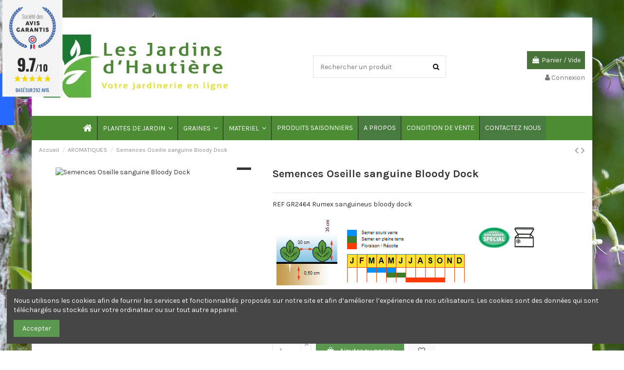

--- FILE ---
content_type: text/html; charset=utf-8
request_url: https://www.lesjardinsdhautiere.com/aromatiques/2464-semences-oseille-sanguine-bloody-dock.html
body_size: 45084
content:
<!doctype html>
<html lang="fr">

<head>
    
        
  <meta charset="utf-8">


  <meta http-equiv="x-ua-compatible" content="ie=edge">



  


  


  <title>Semences Oseille sanguine Bloody Dock</title>
  
    
  
  
    
  
  <meta name="description" content="REF GR2464 Rumex sanguineus bloody dock
">
  <meta name="keywords" content="">
    
      <link rel="canonical" href="https://www.lesjardinsdhautiere.com/aromatiques/2464-semences-oseille-sanguine-bloody-dock.html">
    

  
      

  
    <script type="application/ld+json">
  {
    "@context": "https://schema.org",
    "@id": "#store-organization",
    "@type": "Organization",
    "name" : "LES JARDINS D&#039;HAUTIERE",
    "url" : "https://www.lesjardinsdhautiere.com/",
  
      "logo": {
        "@type": "ImageObject",
        "url":"https://www.lesjardinsdhautiere.com/img/les-jardins-d-hautiere-logo-1613290423.jpg"
      }
      }
</script>

<script type="application/ld+json">
  {
    "@context": "https://schema.org",
    "@type": "WebPage",
    "isPartOf": {
      "@type": "WebSite",
      "url":  "https://www.lesjardinsdhautiere.com/",
      "name": "LES JARDINS D&#039;HAUTIERE"
    },
    "name": "Semences Oseille sanguine Bloody Dock",
    "url":  "https://www.lesjardinsdhautiere.com/aromatiques/2464-semences-oseille-sanguine-bloody-dock.html"
  }
</script>


  <script type="application/ld+json">
    {
      "@context": "https://schema.org",
      "@type": "BreadcrumbList",
      "itemListElement": [
                  {
            "@type": "ListItem",
            "position": 1,
            "name": "Accueil",
            "item": "https://www.lesjardinsdhautiere.com/"
          },              {
            "@type": "ListItem",
            "position": 2,
            "name": "AROMATIQUES",
            "item": "https://www.lesjardinsdhautiere.com/110-aromatiques"
          },              {
            "@type": "ListItem",
            "position": 3,
            "name": "Semences Oseille sanguine Bloody Dock",
            "item": "https://www.lesjardinsdhautiere.com/aromatiques/2464-semences-oseille-sanguine-bloody-dock.html"
          }          ]
    }
  </script>


  

  
    <script type="application/ld+json">
  {
    "@context": "https://schema.org/",
    "@type": "Product",
    "@id": "#product-snippet-id",
    "name": "Semences Oseille sanguine Bloody Dock",
    "description": "REF GR2464 Rumex sanguineus bloody dock ",
    "category": "AROMATIQUES",
    "image" :"https://www.lesjardinsdhautiere.com/7509-home_default/semences-oseille-sanguine-bloody-dock.jpg",    "sku": "GR2464",
    "mpn": "GR2464"
        ,
    "brand": {
      "@type": "Brand",
      "name": "LES JARDINS D&#039;HAUTIERE"
    }
                ,
    "offers": {
      "@type": "Offer",
      "priceCurrency": "EUR",
      "name": "Semences Oseille sanguine Bloody Dock",
      "price": "2.75",
      "url": "https://www.lesjardinsdhautiere.com/aromatiques/2464-semences-oseille-sanguine-bloody-dock.html",
      "priceValidUntil": "2026-02-11",
              "image": ["https://www.lesjardinsdhautiere.com/7509-thickbox_default/semences-oseille-sanguine-bloody-dock.jpg"],
            "sku": "GR2464",
      "mpn": "GR2464",
                    "availability": "https://schema.org/InStock",
      "seller": {
        "@type": "Organization",
        "name": "LES JARDINS D&#039;HAUTIERE"
      }
    }
      }
</script>


  
    
  



    <meta property="og:type" content="product">
    <meta property="og:url" content="https://www.lesjardinsdhautiere.com/aromatiques/2464-semences-oseille-sanguine-bloody-dock.html">
    <meta property="og:title" content="Semences Oseille sanguine Bloody Dock">
    <meta property="og:site_name" content="LES JARDINS D&#039;HAUTIERE">
    <meta property="og:description" content="REF GR2464 Rumex sanguineus bloody dock
">
            <meta property="og:image" content="https://www.lesjardinsdhautiere.com/7509-thickbox_default/semences-oseille-sanguine-bloody-dock.jpg">
        <meta property="og:image:width" content="1100">
        <meta property="og:image:height" content="1422">
    




      <meta name="viewport" content="initial-scale=1,user-scalable=no,maximum-scale=1,width=device-width">
  




  <link rel="icon" type="image/vnd.microsoft.icon" href="https://www.lesjardinsdhautiere.com/img/favicon.ico?1621100253">
  <link rel="shortcut icon" type="image/x-icon" href="https://www.lesjardinsdhautiere.com/img/favicon.ico?1621100253">
    




    <link rel="stylesheet" href="https://www.lesjardinsdhautiere.com/themes/warehouse/assets/css/theme.css" type="text/css" media="all">
  <link rel="stylesheet" href="https://www.lesjardinsdhautiere.com/modules/nkmgls/views/css/front.css" type="text/css" media="all">
  <link rel="stylesheet" href="https://www.lesjardinsdhautiere.com/modules/iqitcountdown/views/css/front.css" type="text/css" media="all">
  <link rel="stylesheet" href="https://www.lesjardinsdhautiere.com/modules/posslideshows/css/nivo-slider/nivo-slider.css" type="text/css" media="all">
  <link rel="stylesheet" href="https://www.lesjardinsdhautiere.com/themes/warehouse/modules/productcomments/views/css/productcomments.css" type="text/css" media="all">
  <link rel="stylesheet" href="https://www.lesjardinsdhautiere.com/modules/revsliderprestashop/public/assets/fonts/pe-icon-7-stroke/css/pe-icon-7-stroke.css" type="text/css" media="all">
  <link rel="stylesheet" href="https://www.lesjardinsdhautiere.com/modules/revsliderprestashop/public/assets/css/settings.css" type="text/css" media="all">
  <link rel="stylesheet" href="https://www.lesjardinsdhautiere.com/modules/steavisgarantis/views/css/style.css" type="text/css" media="all">
  <link rel="stylesheet" href="https://www.lesjardinsdhautiere.com/modules/loyaltyeditpoints/views/css/loyaltyeditpoints.css" type="text/css" media="all">
  <link rel="stylesheet" href="https://www.lesjardinsdhautiere.com/modules/posmegamenu//views/css/front.css" type="text/css" media="all">
  <link rel="stylesheet" href="https://www.lesjardinsdhautiere.com/modules/posmegamenu/views/css/posmegamenu_s_1.css" type="text/css" media="all">
  <link rel="stylesheet" href="https://www.lesjardinsdhautiere.com/js/jquery/ui/themes/base/minified/jquery-ui.min.css" type="text/css" media="all">
  <link rel="stylesheet" href="https://www.lesjardinsdhautiere.com/js/jquery/ui/themes/base/minified/jquery.ui.theme.min.css" type="text/css" media="all">
  <link rel="stylesheet" href="https://www.lesjardinsdhautiere.com/js/jquery/plugins/fancybox/jquery.fancybox.css" type="text/css" media="all">
  <link rel="stylesheet" href="https://www.lesjardinsdhautiere.com/modules/possearchproducts/views/css/possearch.css" type="text/css" media="all">
  <link rel="stylesheet" href="https://www.lesjardinsdhautiere.com/modules/iqitcookielaw/views/css/front.css" type="text/css" media="all">
  <link rel="stylesheet" href="https://www.lesjardinsdhautiere.com/themes/warehouse/modules/ph_simpleblog/views/css/ph_simpleblog-17.css" type="text/css" media="all">
  <link rel="stylesheet" href="https://www.lesjardinsdhautiere.com/modules/ph_simpleblog/css/custom.css" type="text/css" media="all">
  <link rel="stylesheet" href="https://www.lesjardinsdhautiere.com/modules/iqitsociallogin/views/css/front.css" type="text/css" media="all">
  <link rel="stylesheet" href="https://www.lesjardinsdhautiere.com/modules/iqitcompare/views/css/front.css" type="text/css" media="all">
  <link rel="stylesheet" href="https://www.lesjardinsdhautiere.com/modules/iqitelementor/views/css/frontend.min.css" type="text/css" media="all">
  <link rel="stylesheet" href="https://www.lesjardinsdhautiere.com/modules/iqitmegamenu/views/css/front.css" type="text/css" media="all">
  <link rel="stylesheet" href="https://www.lesjardinsdhautiere.com/modules/iqitreviews/views/css/front.css" type="text/css" media="all">
  <link rel="stylesheet" href="https://www.lesjardinsdhautiere.com/modules/iqitsizecharts/views/css/front.css" type="text/css" media="all">
  <link rel="stylesheet" href="https://www.lesjardinsdhautiere.com/modules/iqitthemeeditor/views/css/custom_s_1.css" type="text/css" media="all">
  <link rel="stylesheet" href="https://www.lesjardinsdhautiere.com/modules/iqitwishlist/views/css/front.css" type="text/css" media="all">
  <link rel="stylesheet" href="https://www.lesjardinsdhautiere.com/modules/iqitextendedproduct/views/css/front.css" type="text/css" media="all">
  <link rel="stylesheet" href="https://www.lesjardinsdhautiere.com/modules/iqitcookielaw/views/css/custom_s_1.css" type="text/css" media="all">
  <link rel="stylesheet" href="https://www.lesjardinsdhautiere.com/modules/iqitmegamenu/views/css/iqitmegamenu_s_1.css" type="text/css" media="all">
  <link rel="stylesheet" href="https://www.lesjardinsdhautiere.com/themes/warehouse/assets/css/custom.css" type="text/css" media="all">




<link rel="preload" as="font"
      href="/themes/warehouse/assets/css/font-awesome/fonts/fontawesome-webfont.woff?v=4.7.0"
      type="font/woff" crossorigin="anonymous">
<link rel="preload" as="font"
      href="/themes/warehouse/assets/css/font-awesome/fonts/fontawesome-webfont.woff2?v=4.7.0"
      type="font/woff2" crossorigin="anonymous">


<link  rel="preload stylesheet"  as="style" href="/themes/warehouse/assets/css/font-awesome/css/font-awesome-preload.css"
       type="text/css" crossorigin="anonymous">





  

  <script>
        var elementorFrontendConfig = {"isEditMode":"","stretchedSectionContainer":"","instagramToken":false,"is_rtl":false,"ajax_csfr_token_url":"https:\/\/www.lesjardinsdhautiere.com\/module\/iqitelementor\/Actions?process=handleCsfrToken&ajax=1"};
        var id_lang = 1;
        var iqitTheme = {"rm_sticky":"0","rm_breakpoint":0,"op_preloader":"0","cart_style":"side","cart_confirmation":"open","h_layout":"1","f_fixed":0,"f_layout":"4","h_absolute":"0","h_sticky":"menu","hw_width":"inherit","hm_submenu_width":"default","h_search_type":"full","pl_lazyload":true,"pl_infinity":false,"pl_rollover":true,"pl_crsl_autoplay":false,"pl_slider_ld":5,"pl_slider_d":4,"pl_slider_t":3,"pl_slider_p":2,"pp_thumbs":"bottom","pp_zoom":"inner","pp_image_layout":"carousel","pp_tabs":"tabh","pl_grid_qty":false};
        var iqitcompare = {"nbProducts":0};
        var iqitcountdown_days = "d.";
        var iqitextendedproduct = {"speed":"70"};
        var iqitfdc_from = 0;
        var iqitmegamenu = {"sticky":"false","containerSelector":"#wrapper > .container"};
        var iqitreviews = [];
        var iqitwishlist = {"nbProducts":0};
        var possearch_image = 1;
        var possearch_number = 10;
        var prestashop = {"cart":{"products":[],"totals":{"total":{"type":"total","label":"Total","amount":0,"value":"0,00\u00a0\u20ac"},"total_including_tax":{"type":"total","label":"Total TTC","amount":0,"value":"0,00\u00a0\u20ac"},"total_excluding_tax":{"type":"total","label":"Total HT :","amount":0,"value":"0,00\u00a0\u20ac"}},"subtotals":{"products":{"type":"products","label":"Sous-total","amount":0,"value":"0,00\u00a0\u20ac"},"discounts":null,"shipping":{"type":"shipping","label":"Livraison","amount":0,"value":""},"tax":null},"products_count":0,"summary_string":"0 articles","vouchers":{"allowed":1,"added":[]},"discounts":[{"id_cart_rule":"492","id_customer":"0","date_from":"2026-01-10 12:00:00","date_to":"2026-02-10 12:00:00","description":"","quantity":"100","quantity_per_user":"1","priority":"1","partial_use":"0","code":"965VHKNZ","minimum_amount":"0.000000","minimum_amount_tax":"0","minimum_amount_currency":"1","minimum_amount_shipping":"0","country_restriction":"0","carrier_restriction":"1","group_restriction":"0","cart_rule_restriction":"0","product_restriction":"1","shop_restriction":"0","free_shipping":"0","reduction_percent":"0.00","reduction_amount":"7.200000","reduction_tax":"1","reduction_currency":"1","reduction_product":"0","reduction_exclude_special":"0","gift_product":"0","gift_product_attribute":"0","highlight":"1","active":"1","date_add":"2026-01-10 12:42:57","date_upd":"2026-01-10 13:05:49","id_lang":"1","name":"FRAIS DE PORT OFFERTS - PRESSE MOTTES ","quantity_for_user":1}],"minimalPurchase":0,"minimalPurchaseRequired":""},"currency":{"id":1,"name":"Euro","iso_code":"EUR","iso_code_num":"978","sign":"\u20ac"},"customer":{"lastname":null,"firstname":null,"email":null,"birthday":null,"newsletter":null,"newsletter_date_add":null,"optin":null,"website":null,"company":null,"siret":null,"ape":null,"is_logged":false,"gender":{"type":null,"name":null},"addresses":[]},"language":{"name":"Fran\u00e7ais (French)","iso_code":"fr","locale":"fr-FR","language_code":"fr","is_rtl":"0","date_format_lite":"d\/m\/Y","date_format_full":"d\/m\/Y H:i:s","id":1},"page":{"title":"","canonical":"https:\/\/www.lesjardinsdhautiere.com\/aromatiques\/2464-semences-oseille-sanguine-bloody-dock.html","meta":{"title":"Semences Oseille sanguine Bloody Dock","description":"REF GR2464 Rumex sanguineus bloody dock\n","keywords":"","robots":"index"},"page_name":"product","body_classes":{"lang-fr":true,"lang-rtl":false,"country-FR":true,"currency-EUR":true,"layout-full-width":true,"page-product":true,"tax-display-enabled":true,"product-id-2464":true,"product-Semences Oseille sanguine Bloody Dock":true,"product-id-category-110":true,"product-id-manufacturer-0":true,"product-id-supplier-0":true,"product-available-for-order":true},"admin_notifications":[]},"shop":{"name":"LES JARDINS D'HAUTIERE","logo":"https:\/\/www.lesjardinsdhautiere.com\/img\/les-jardins-d-hautiere-logo-1613290423.jpg","stores_icon":"https:\/\/www.lesjardinsdhautiere.com\/img\/logo_stores.png","favicon":"https:\/\/www.lesjardinsdhautiere.com\/img\/favicon.ico"},"urls":{"base_url":"https:\/\/www.lesjardinsdhautiere.com\/","current_url":"https:\/\/www.lesjardinsdhautiere.com\/aromatiques\/2464-semences-oseille-sanguine-bloody-dock.html","shop_domain_url":"https:\/\/www.lesjardinsdhautiere.com","img_ps_url":"https:\/\/www.lesjardinsdhautiere.com\/img\/","img_cat_url":"https:\/\/www.lesjardinsdhautiere.com\/img\/c\/","img_lang_url":"https:\/\/www.lesjardinsdhautiere.com\/img\/l\/","img_prod_url":"https:\/\/www.lesjardinsdhautiere.com\/img\/p\/","img_manu_url":"https:\/\/www.lesjardinsdhautiere.com\/img\/m\/","img_sup_url":"https:\/\/www.lesjardinsdhautiere.com\/img\/su\/","img_ship_url":"https:\/\/www.lesjardinsdhautiere.com\/img\/s\/","img_store_url":"https:\/\/www.lesjardinsdhautiere.com\/img\/st\/","img_col_url":"https:\/\/www.lesjardinsdhautiere.com\/img\/co\/","img_url":"https:\/\/www.lesjardinsdhautiere.com\/themes\/warehouse\/assets\/img\/","css_url":"https:\/\/www.lesjardinsdhautiere.com\/themes\/warehouse\/assets\/css\/","js_url":"https:\/\/www.lesjardinsdhautiere.com\/themes\/warehouse\/assets\/js\/","pic_url":"https:\/\/www.lesjardinsdhautiere.com\/upload\/","pages":{"address":"https:\/\/www.lesjardinsdhautiere.com\/adresse","addresses":"https:\/\/www.lesjardinsdhautiere.com\/adresses","authentication":"https:\/\/www.lesjardinsdhautiere.com\/authentification","cart":"https:\/\/www.lesjardinsdhautiere.com\/panier","category":"https:\/\/www.lesjardinsdhautiere.com\/index.php?controller=category","cms":"https:\/\/www.lesjardinsdhautiere.com\/index.php?controller=cms","contact":"https:\/\/www.lesjardinsdhautiere.com\/contactez-nous","discount":"https:\/\/www.lesjardinsdhautiere.com\/bons-de-reduction","guest_tracking":"https:\/\/www.lesjardinsdhautiere.com\/suivi-commande-invite","history":"https:\/\/www.lesjardinsdhautiere.com\/historique-des-commandes","identity":"https:\/\/www.lesjardinsdhautiere.com\/identite","index":"https:\/\/www.lesjardinsdhautiere.com\/","my_account":"https:\/\/www.lesjardinsdhautiere.com\/mon-compte","order_confirmation":"https:\/\/www.lesjardinsdhautiere.com\/confirmation-commande","order_detail":"https:\/\/www.lesjardinsdhautiere.com\/index.php?controller=order-detail","order_follow":"https:\/\/www.lesjardinsdhautiere.com\/details-de-la-commande","order":"https:\/\/www.lesjardinsdhautiere.com\/commande","order_return":"https:\/\/www.lesjardinsdhautiere.com\/index.php?controller=order-return","order_slip":"https:\/\/www.lesjardinsdhautiere.com\/avoirs","pagenotfound":"https:\/\/www.lesjardinsdhautiere.com\/index.php?controller=pagenotfound","password":"https:\/\/www.lesjardinsdhautiere.com\/mot-de-passe-oublie","pdf_invoice":"https:\/\/www.lesjardinsdhautiere.com\/index.php?controller=pdf-invoice","pdf_order_return":"https:\/\/www.lesjardinsdhautiere.com\/index.php?controller=pdf-order-return","pdf_order_slip":"https:\/\/www.lesjardinsdhautiere.com\/index.php?controller=pdf-order-slip","prices_drop":"https:\/\/www.lesjardinsdhautiere.com\/promotions","product":"https:\/\/www.lesjardinsdhautiere.com\/index.php?controller=product","search":"https:\/\/www.lesjardinsdhautiere.com\/recherche","sitemap":"https:\/\/www.lesjardinsdhautiere.com\/plan-du-site","stores":"https:\/\/www.lesjardinsdhautiere.com\/magasins","supplier":"https:\/\/www.lesjardinsdhautiere.com\/fournisseurs","register":"https:\/\/www.lesjardinsdhautiere.com\/authentification?create_account=1","order_login":"https:\/\/www.lesjardinsdhautiere.com\/commande?login=1"},"alternative_langs":[],"theme_assets":"\/themes\/warehouse\/assets\/","actions":{"logout":"https:\/\/www.lesjardinsdhautiere.com\/?mylogout="},"no_picture_image":{"bySize":{"small_default":{"url":"https:\/\/www.lesjardinsdhautiere.com\/img\/p\/fr-default-small_default.jpg","width":98,"height":127},"cart_default":{"url":"https:\/\/www.lesjardinsdhautiere.com\/img\/p\/fr-default-cart_default.jpg","width":125,"height":162},"home_default":{"url":"https:\/\/www.lesjardinsdhautiere.com\/img\/p\/fr-default-home_default.jpg","width":236,"height":305},"large_default":{"url":"https:\/\/www.lesjardinsdhautiere.com\/img\/p\/fr-default-large_default.jpg","width":381,"height":492},"medium_default":{"url":"https:\/\/www.lesjardinsdhautiere.com\/img\/p\/fr-default-medium_default.jpg","width":452,"height":584},"thickbox_default":{"url":"https:\/\/www.lesjardinsdhautiere.com\/img\/p\/fr-default-thickbox_default.jpg","width":1100,"height":1422}},"small":{"url":"https:\/\/www.lesjardinsdhautiere.com\/img\/p\/fr-default-small_default.jpg","width":98,"height":127},"medium":{"url":"https:\/\/www.lesjardinsdhautiere.com\/img\/p\/fr-default-large_default.jpg","width":381,"height":492},"large":{"url":"https:\/\/www.lesjardinsdhautiere.com\/img\/p\/fr-default-thickbox_default.jpg","width":1100,"height":1422},"legend":""},"loyaltyeditpoints_ajax_controller":"https:\/\/www.lesjardinsdhautiere.com\/module\/loyaltyeditpoints\/ajax"},"configuration":{"display_taxes_label":true,"display_prices_tax_incl":true,"is_catalog":false,"show_prices":true,"opt_in":{"partner":true},"quantity_discount":{"type":"discount","label":"Je b\u00e9n\u00e9ficie d'une remise unitaire de :"},"voucher_enabled":1,"return_enabled":0},"field_required":[],"breadcrumb":{"links":[{"title":"Accueil","url":"https:\/\/www.lesjardinsdhautiere.com\/"},{"title":"AROMATIQUES","url":"https:\/\/www.lesjardinsdhautiere.com\/110-aromatiques"},{"title":"Semences Oseille sanguine Bloody Dock","url":"https:\/\/www.lesjardinsdhautiere.com\/aromatiques\/2464-semences-oseille-sanguine-bloody-dock.html"}],"count":3},"link":{"protocol_link":"https:\/\/","protocol_content":"https:\/\/"},"time":1769542876,"static_token":"86fb8700c304a46d2ddd73f1edce2545","token":"9e3a1d22c3a45b719792d52950aa45ed","debug":false};
        var prestashopFacebookAjaxController = "https:\/\/www.lesjardinsdhautiere.com\/module\/ps_facebook\/Ajax";
        var psemailsubscription_subscription = "https:\/\/www.lesjardinsdhautiere.com\/module\/ps_emailsubscription\/subscription";
      </script>



  <!-- emarketing start -->





<!-- emarketing end -->
<link href="//fonts.googleapis.com/css?family=Open+Sans:600,400,400i|Oswald:700" rel="stylesheet" type="text/css" media="all">

 
<script type="text/javascript">
    var agSiteId="11782";
</script>
<script src="https://www.societe-des-avis-garantis.fr/wp-content/plugins/ag-core/widgets/JsWidget.js" type="text/javascript"></script>


<style>
    .categoryStarsStr {margin-top: 9px;}

#categoryStarsMain {margin-bottom: 5px !important;}
</style>
<style>
    .alert-loyalty {
        background-color: #fff6ca;
        border-color: #ffd678;
        color: #777777;
    }

    </style>

<script type="text/javascript">
    
</script>

<style>
    
</style>



    
            <meta property="product:pretax_price:amount" content="2.5">
        <meta property="product:pretax_price:currency" content="EUR">
        <meta property="product:price:amount" content="2.75">
        <meta property="product:price:currency" content="EUR">
        
    

     <!-- Google tag (gtag.js) -->
<script async src="https://www.googletagmanager.com/gtag/js?id=G-GMD3J4YN45"></script>
<script>
  window.dataLayer = window.dataLayer || [];
  function gtag(){dataLayer.push(arguments);}
  gtag('js', new Date());

  gtag('config', 'G-GMD3J4YN45');
</script> </head>

<body id="product" class="lang-fr country-fr currency-eur layout-full-width page-product tax-display-enabled product-id-2464 product-semences-oseille-sanguine-bloody-dock product-id-category-110 product-id-manufacturer-0 product-id-supplier-0 product-available-for-order body-desktop-header-style-w-1">


    




    


<main id="main-page-content"  >
    
            

    <header id="header" class="desktop-header-style-w-1">
        
            
  <div class="header-banner">
    
  </div>




            <nav class="header-nav">
        <div class="container">
    
        <div class="row justify-content-between">
            <div class="col col-auto col-md left-nav">
                                            <div class="block-iqitlinksmanager block-iqitlinksmanager-2 block-links-inline d-inline-block">
            <ul>
                                                            <li>
                            <a
                                    href="https://www.lesjardinsdhautiere.com/content/1-frais-de-port"
                                    title="Frais de port"                                                                >
                                Frais de port
                            </a>
                        </li>
                                                                                <li>
                            <a
                                    href="https://www.lesjardinsdhautiere.com/content/2-mentions-legales"
                                    title="Mentions légales"                                                                >
                                Mentions légales
                            </a>
                        </li>
                                                                                <li>
                            <a
                                    href="https://www.lesjardinsdhautiere.com/content/category/1-accueil"
                                    title=""                                                                >
                                Accueil
                            </a>
                        </li>
                                                </ul>
        </div>
    
            </div>
            <div class="col col-auto center-nav text-center">
                
             </div>
            <div class="col col-auto col-md right-nav text-right">
                <div id="currency_selector" class="d-inline-block">
    <div class="currency-selector dropdown js-dropdown d-inline-block">
        <a class="expand-more" data-toggle="dropdown">EUR  € <i class="fa fa-angle-down" aria-hidden="true"></i></a>
        <div class="dropdown-menu">
            <ul>
                                    <li  class="current" >
                        <a title="Euro" rel="nofollow" href="https://www.lesjardinsdhautiere.com/aromatiques/2464-semences-oseille-sanguine-bloody-dock.html?SubmitCurrency=1&amp;id_currency=1"
                           class="dropdown-item">EUR  €</a>
                    </li>
                            </ul>
        </div>
    </div>
</div>
<div class="d-inline-block">
    <a href="//www.lesjardinsdhautiere.com/module/iqitwishlist/view">
        <i class="fa fa-heart-o fa-fw" aria-hidden="true"></i> Liste de vœux (<span
                id="iqitwishlist-nb"></span>)
    </a>
</div>

             </div>
        </div>

                        </div>
            </nav>
        



<div id="desktop-header" class="desktop-header-style-1">
    
            
<div class="header-top">
    <div id="desktop-header-container" class="container">
        <div class="row align-items-center">
                            <div class="col col-auto col-header-left">
                    <div id="desktop_logo">
                        
  <a href="https://www.lesjardinsdhautiere.com/">
    <img class="logo img-fluid"
         src="https://www.lesjardinsdhautiere.com/img/les-jardins-d-hautiere-logo-1613290423.jpg"
                  alt="LES JARDINS D&#039;HAUTIERE"
         width="396"
         height="152"
    >
  </a>

                    </div>
                    
                </div>
                <div class="col col-header-center">
                                        <!-- Block search module TOP -->

<!-- Block search module TOP -->
<div id="search_widget" class="search-widget" data-search-controller-url="https://www.lesjardinsdhautiere.com/module/iqitsearch/searchiqit">
    <form method="get" action="https://www.lesjardinsdhautiere.com/module/iqitsearch/searchiqit">
        <div class="input-group">
            <input type="text" name="s" value="" data-all-text="Montrer tous les résultats"
                   data-blog-text="Article de blog"
                   data-product-text="produit"
                   data-brands-text="Marque"
                   autocomplete="off" autocorrect="off" autocapitalize="off" spellcheck="false"
                   placeholder="Rechercher un produit" class="form-control form-search-control" />
            <button type="submit" class="search-btn">
                <i class="fa fa-search"></i>
            </button>
        </div>
    </form>
</div>
<!-- /Block search module TOP -->

<!-- /Block search module TOP -->


                    
                </div>
                        <div class="col col-auto col-header-right text-right">
                                    
                                            <div id="ps-shoppingcart-wrapper">
    <div id="ps-shoppingcart"
         class="header-cart-default ps-shoppingcart side-cart">
         <div id="blockcart" class="blockcart cart-preview"
         data-refresh-url="//www.lesjardinsdhautiere.com/module/ps_shoppingcart/ajax">
        <a id="cart-toogle" class="cart-toogle header-btn header-cart-btn" data-toggle="dropdown" data-display="static">
            <i class="fa fa-shopping-bag fa-fw icon" aria-hidden="true"><span class="cart-products-count-btn  d-none">0</span></i>
            <span class="info-wrapper">
            <span class="title">Panier</span>
            <span class="cart-toggle-details">
            <span class="text-faded cart-separator"> / </span>
                            Vide
                        </span>
            </span>
        </a>
        <div id="_desktop_blockcart-content" class="dropdown-menu-custom dropdown-menu">
    <div id="blockcart-content" class="blockcart-content" >
        <div class="cart-title">
            <span class="modal-title">Votre panier</span>
            <button type="button" id="js-cart-close" class="close">
                <span>×</span>
            </button>
            <hr>
        </div>
                    <span class="no-items">Il n'y a plus d'articles dans votre panier</span>
            </div>
</div> </div>




    </div>
</div>

                                        
                
                <div id="user_info">
            <a
                href="https://www.lesjardinsdhautiere.com/mon-compte"
                title="Identifiez-vous"
                rel="nofollow"
        ><i class="fa fa-user" aria-hidden="true"></i>
            <span>Connexion</span>
        </a>
    </div>


                
            </div>
            <div class="col-12">
                <div class="row">
                    
                </div>
            </div>
        </div>
    </div>
</div>
<div class="container iqit-megamenu-container">	<div id="iqitmegamenu-wrapper" class="iqitmegamenu-wrapper iqitmegamenu-all">
		<div class="container container-iqitmegamenu">
		<div id="iqitmegamenu-horizontal" class="iqitmegamenu  clearfix" role="navigation">

				
					<div class="cbp-vertical-on-top">
						
<nav id="cbp-hrmenu1" class="cbp-hrmenu  iqitmegamenu-all cbp-vertical ">
	<div class="cbp-vertical-title"><i class="fa fa-bars cbp-iconbars"></i> <span class="cbp-vertical-title-text">Navigation</span></div>
					<ul id="cbp-hrmenu1-ul">
											</ul>
				</nav>

					</div>
								
				<nav id="cbp-hrmenu" class="cbp-hrmenu cbp-horizontal cbp-hrsub-narrow">
					<ul>
												<li id="cbp-hrmenu-tab-1" class="cbp-hrmenu-tab cbp-hrmenu-tab-1 cbp-onlyicon ">
	<a href="https://www.lesjardinsdhautiere.com/" class="nav-link" >

								<span class="cbp-tab-title"> <i class="icon fa fa-home cbp-mainlink-icon"></i>
								</span>
														</a>
													</li>
												<li id="cbp-hrmenu-tab-9" class="cbp-hrmenu-tab cbp-hrmenu-tab-9  cbp-has-submeu">
	<a role="button" class="cbp-empty-mlink nav-link">

								<span class="cbp-tab-title">
								PLANTES DE JARDIN <i class="fa fa-angle-down cbp-submenu-aindicator"></i></span>
														</a>
														<div class="cbp-hrsub col-12">
								<div class="cbp-hrsub-inner">
									<div class="container iqitmegamenu-submenu-container">
									
																																	



<div class="row menu_row menu-element  first_rows menu-element-id-1">
                

                                                



    <div class="col-12 cbp-menu-column cbp-menu-element menu-element-id-2 ">
        <div class="cbp-menu-column-inner">
                        
                
                
                    
                                                    <div class="row cbp-categories-row">
                                                                                                            <div class="col-2">
                                            <div class="cbp-category-link-w"><a href="https://www.lesjardinsdhautiere.com/12-aquatiques"
                                                                                class="cbp-column-title nav-link cbp-category-title">AQUATIQUES</a>
                                                <a
                                                    href="https://www.lesjardinsdhautiere.com/12-aquatiques" class="cbp-category-thumb"><img
                                                            class="replace-2x img-fluid" src="https://www.lesjardinsdhautiere.com/img/c/12-0_thumb.jpg" loading="lazy"
                                                            alt="AQUATIQUES"/></a>                                                                                            </div>
                                        </div>
                                                                                                                                                <div class="col-2">
                                            <div class="cbp-category-link-w"><a href="https://www.lesjardinsdhautiere.com/6-arbustes"
                                                                                class="cbp-column-title nav-link cbp-category-title">ARBUSTES</a>
                                                <a
                                                    href="https://www.lesjardinsdhautiere.com/6-arbustes" class="cbp-category-thumb"><img
                                                            class="replace-2x img-fluid" src="https://www.lesjardinsdhautiere.com/img/c/6-0_thumb.jpg" loading="lazy"
                                                            alt="ARBUSTES"/></a>                                                                                            </div>
                                        </div>
                                                                                                                                                <div class="col-2">
                                            <div class="cbp-category-link-w"><a href="https://www.lesjardinsdhautiere.com/9-aromatiques"
                                                                                class="cbp-column-title nav-link cbp-category-title">AROMATIQUES</a>
                                                <a
                                                    href="https://www.lesjardinsdhautiere.com/9-aromatiques" class="cbp-category-thumb"><img
                                                            class="replace-2x img-fluid" src="https://www.lesjardinsdhautiere.com/img/c/9-0_thumb.jpg" loading="lazy"
                                                            alt="AROMATIQUES"/></a>                                                                                            </div>
                                        </div>
                                                                                                                                                <div class="col-2">
                                            <div class="cbp-category-link-w"><a href="https://www.lesjardinsdhautiere.com/95-bambous"
                                                                                class="cbp-column-title nav-link cbp-category-title">BAMBOUS</a>
                                                <a
                                                    href="https://www.lesjardinsdhautiere.com/95-bambous" class="cbp-category-thumb"><img
                                                            class="replace-2x img-fluid" src="https://www.lesjardinsdhautiere.com/img/c/95-0_thumb.jpg" loading="lazy"
                                                            alt="BAMBOUS"/></a>                                                                                            </div>
                                        </div>
                                                                                                                                                <div class="col-2">
                                            <div class="cbp-category-link-w"><a href="https://www.lesjardinsdhautiere.com/35-bulbes"
                                                                                class="cbp-column-title nav-link cbp-category-title">BULBES</a>
                                                <a
                                                    href="https://www.lesjardinsdhautiere.com/35-bulbes" class="cbp-category-thumb"><img
                                                            class="replace-2x img-fluid" src="https://www.lesjardinsdhautiere.com/img/c/35-0_thumb.jpg" loading="lazy"
                                                            alt="BULBES"/></a>                                                                                            </div>
                                        </div>
                                                                                                                                                <div class="col-2">
                                            <div class="cbp-category-link-w"><a href="https://www.lesjardinsdhautiere.com/10-couvre-sols"
                                                                                class="cbp-column-title nav-link cbp-category-title">COUVRE SOLS</a>
                                                <a
                                                    href="https://www.lesjardinsdhautiere.com/10-couvre-sols" class="cbp-category-thumb"><img
                                                            class="replace-2x img-fluid" src="https://www.lesjardinsdhautiere.com/img/c/10-0_thumb.jpg" loading="lazy"
                                                            alt="COUVRE SOLS"/></a>                                                                                            </div>
                                        </div>
                                                                                                                                                <div class="col-2">
                                            <div class="cbp-category-link-w"><a href="https://www.lesjardinsdhautiere.com/16-fougeres"
                                                                                class="cbp-column-title nav-link cbp-category-title">FOUGERES</a>
                                                <a
                                                    href="https://www.lesjardinsdhautiere.com/16-fougeres" class="cbp-category-thumb"><img
                                                            class="replace-2x img-fluid" src="https://www.lesjardinsdhautiere.com/img/c/16-0_thumb.jpg" loading="lazy"
                                                            alt="FOUGERES"/></a>                                                                                            </div>
                                        </div>
                                                                                                                                                <div class="col-2">
                                            <div class="cbp-category-link-w"><a href="https://www.lesjardinsdhautiere.com/94-fruitiers"
                                                                                class="cbp-column-title nav-link cbp-category-title">FRUITIERS</a>
                                                <a
                                                    href="https://www.lesjardinsdhautiere.com/94-fruitiers" class="cbp-category-thumb"><img
                                                            class="replace-2x img-fluid" src="https://www.lesjardinsdhautiere.com/img/c/94-0_thumb.jpg" loading="lazy"
                                                            alt="FRUITIERS"/></a>                                                                                            </div>
                                        </div>
                                                                                                                                                <div class="col-2">
                                            <div class="cbp-category-link-w"><a href="https://www.lesjardinsdhautiere.com/13-graminees"
                                                                                class="cbp-column-title nav-link cbp-category-title">GRAMINEES</a>
                                                <a
                                                    href="https://www.lesjardinsdhautiere.com/13-graminees" class="cbp-category-thumb"><img
                                                            class="replace-2x img-fluid" src="https://www.lesjardinsdhautiere.com/img/c/13-0_thumb.jpg" loading="lazy"
                                                            alt="GRAMINEES"/></a>                                                                                            </div>
                                        </div>
                                                                                                                                                <div class="col-2">
                                            <div class="cbp-category-link-w"><a href="https://www.lesjardinsdhautiere.com/7-grimpantes"
                                                                                class="cbp-column-title nav-link cbp-category-title">GRIMPANTES</a>
                                                <a
                                                    href="https://www.lesjardinsdhautiere.com/7-grimpantes" class="cbp-category-thumb"><img
                                                            class="replace-2x img-fluid" src="https://www.lesjardinsdhautiere.com/img/c/7-0_thumb.jpg" loading="lazy"
                                                            alt="GRIMPANTES"/></a>                                                                                            </div>
                                        </div>
                                                                                                                                                <div class="col-2">
                                            <div class="cbp-category-link-w"><a href="https://www.lesjardinsdhautiere.com/97-racines-nues"
                                                                                class="cbp-column-title nav-link cbp-category-title">RACINES NUES</a>
                                                <a
                                                    href="https://www.lesjardinsdhautiere.com/97-racines-nues" class="cbp-category-thumb"><img
                                                            class="replace-2x img-fluid" src="https://www.lesjardinsdhautiere.com/img/c/97-0_thumb.jpg" loading="lazy"
                                                            alt="RACINES NUES"/></a>                                                                                            </div>
                                        </div>
                                                                                                                                                <div class="col-2">
                                            <div class="cbp-category-link-w"><a href="https://www.lesjardinsdhautiere.com/8-vivaces"
                                                                                class="cbp-column-title nav-link cbp-category-title">VIVACES</a>
                                                <a
                                                    href="https://www.lesjardinsdhautiere.com/8-vivaces" class="cbp-category-thumb"><img
                                                            class="replace-2x img-fluid" src="https://www.lesjardinsdhautiere.com/img/c/8-0_thumb.jpg" loading="lazy"
                                                            alt="VIVACES"/></a>                                                                                            </div>
                                        </div>
                                                                                                                                                <div class="col-2">
                                            <div class="cbp-category-link-w"><a href="https://www.lesjardinsdhautiere.com/127-bonnes-affaires"
                                                                                class="cbp-column-title nav-link cbp-category-title">BONNES AFFAIRES</a>
                                                <a
                                                    href="https://www.lesjardinsdhautiere.com/127-bonnes-affaires" class="cbp-category-thumb"><img
                                                            class="replace-2x img-fluid" src="https://www.lesjardinsdhautiere.com/img/c/127-0_thumb.jpg" loading="lazy"
                                                            alt="BONNES AFFAIRES"/></a>                                                                                            </div>
                                        </div>
                                                                                                                                                <div class="col-2">
                                            <div class="cbp-category-link-w"><a href="https://www.lesjardinsdhautiere.com/128-vivaces-en-lot"
                                                                                class="cbp-column-title nav-link cbp-category-title">VIVACES EN LOT</a>
                                                                                                                                            </div>
                                        </div>
                                                                                                </div>
                                            
                
            

            
            </div>    </div>
                            
                </div>
																					
																			</div>
								</div>
							</div>
													</li>
												<li id="cbp-hrmenu-tab-41" class="cbp-hrmenu-tab cbp-hrmenu-tab-41  cbp-has-submeu">
	<a role="button" class="cbp-empty-mlink nav-link">

								<span class="cbp-tab-title">
								GRAINES <i class="fa fa-angle-down cbp-submenu-aindicator"></i></span>
														</a>
														<div class="cbp-hrsub col-12">
								<div class="cbp-hrsub-inner">
									<div class="container iqitmegamenu-submenu-container">
									
																																	



<div class="row menu_row menu-element  first_rows menu-element-id-1">
                

                                                



    <div class="col-12 cbp-menu-column cbp-menu-element menu-element-id-2 ">
        <div class="cbp-menu-column-inner">
                        
                
                
                    
                                                    <div class="row cbp-categories-row">
                                                                                                            <div class="col-2">
                                            <div class="cbp-category-link-w"><a href="https://www.lesjardinsdhautiere.com/110-aromatiques"
                                                                                class="cbp-column-title nav-link cbp-category-title">AROMATIQUES</a>
                                                <a
                                                    href="https://www.lesjardinsdhautiere.com/110-aromatiques" class="cbp-category-thumb"><img
                                                            class="replace-2x img-fluid" src="https://www.lesjardinsdhautiere.com/img/c/110-0_thumb.jpg" loading="lazy"
                                                            alt="AROMATIQUES"/></a>                                                                                            </div>
                                        </div>
                                                                                                                                                <div class="col-2">
                                            <div class="cbp-category-link-w"><a href="https://www.lesjardinsdhautiere.com/121-fleurs-annuelles"
                                                                                class="cbp-column-title nav-link cbp-category-title">FLEURS ANNUELLES</a>
                                                <a
                                                    href="https://www.lesjardinsdhautiere.com/121-fleurs-annuelles" class="cbp-category-thumb"><img
                                                            class="replace-2x img-fluid" src="https://www.lesjardinsdhautiere.com/img/c/121-0_thumb.jpg" loading="lazy"
                                                            alt="FLEURS ANNUELLES"/></a>                                                                                            </div>
                                        </div>
                                                                                                                                                <div class="col-2">
                                            <div class="cbp-category-link-w"><a href="https://www.lesjardinsdhautiere.com/116-fleurs-vivaces"
                                                                                class="cbp-column-title nav-link cbp-category-title">FLEURS VIVACES</a>
                                                <a
                                                    href="https://www.lesjardinsdhautiere.com/116-fleurs-vivaces" class="cbp-category-thumb"><img
                                                            class="replace-2x img-fluid" src="https://www.lesjardinsdhautiere.com/img/c/116-0_thumb.jpg" loading="lazy"
                                                            alt="FLEURS VIVACES"/></a>                                                                                            </div>
                                        </div>
                                                                                                                                                <div class="col-2">
                                            <div class="cbp-category-link-w"><a href="https://www.lesjardinsdhautiere.com/119-melliferes"
                                                                                class="cbp-column-title nav-link cbp-category-title">MELLIFERES</a>
                                                <a
                                                    href="https://www.lesjardinsdhautiere.com/119-melliferes" class="cbp-category-thumb"><img
                                                            class="replace-2x img-fluid" src="https://www.lesjardinsdhautiere.com/img/c/119-0_thumb.jpg" loading="lazy"
                                                            alt="MELLIFERES"/></a>                                                                                            </div>
                                        </div>
                                                                                                                                                <div class="col-2">
                                            <div class="cbp-category-link-w"><a href="https://www.lesjardinsdhautiere.com/113-legumes"
                                                                                class="cbp-column-title nav-link cbp-category-title">LEGUMES</a>
                                                <a
                                                    href="https://www.lesjardinsdhautiere.com/113-legumes" class="cbp-category-thumb"><img
                                                            class="replace-2x img-fluid" src="https://www.lesjardinsdhautiere.com/img/c/113-0_thumb.jpg" loading="lazy"
                                                            alt="LEGUMES"/></a>                                                                                            </div>
                                        </div>
                                                                                                                                                <div class="col-2">
                                            <div class="cbp-category-link-w"><a href="https://www.lesjardinsdhautiere.com/125-melanges-floraux"
                                                                                class="cbp-column-title nav-link cbp-category-title">MELANGES FLORAUX</a>
                                                <a
                                                    href="https://www.lesjardinsdhautiere.com/125-melanges-floraux" class="cbp-category-thumb"><img
                                                            class="replace-2x img-fluid" src="https://www.lesjardinsdhautiere.com/img/c/125-0_thumb.jpg" loading="lazy"
                                                            alt="MELANGES FLORAUX"/></a>                                                                                            </div>
                                        </div>
                                                                                                </div>
                                            
                
            

            
            </div>    </div>
                            
                </div>
																					
																			</div>
								</div>
							</div>
													</li>
												<li id="cbp-hrmenu-tab-16" class="cbp-hrmenu-tab cbp-hrmenu-tab-16  cbp-has-submeu">
	<a role="button" class="cbp-empty-mlink nav-link">

								<span class="cbp-tab-title">
								MATERIEL <i class="fa fa-angle-down cbp-submenu-aindicator"></i></span>
														</a>
														<div class="cbp-hrsub col-12">
								<div class="cbp-hrsub-inner">
									<div class="container iqitmegamenu-submenu-container">
									
																																	



<div class="row menu_row menu-element  first_rows menu-element-id-1">
                

                                                



    <div class="col-12 cbp-menu-column cbp-menu-element menu-element-id-2 ">
        <div class="cbp-menu-column-inner">
                        
                
                
                    
                                                    <div class="row cbp-categories-row">
                                                                                                            <div class="col-2">
                                            <div class="cbp-category-link-w"><a href="https://www.lesjardinsdhautiere.com/101-bordures"
                                                                                class="cbp-column-title nav-link cbp-category-title">BORDURES</a>
                                                <a
                                                    href="https://www.lesjardinsdhautiere.com/101-bordures" class="cbp-category-thumb"><img
                                                            class="replace-2x img-fluid" src="https://www.lesjardinsdhautiere.com/img/c/101-0_thumb.jpg" loading="lazy"
                                                            alt="BORDURES"/></a>                                                                                            </div>
                                        </div>
                                                                                                                                                                                                                    <div class="col-2">
                                            <div class="cbp-category-link-w"><a href="https://www.lesjardinsdhautiere.com/115-coutellerie"
                                                                                class="cbp-column-title nav-link cbp-category-title">COUTELLERIE</a>
                                                <a
                                                    href="https://www.lesjardinsdhautiere.com/115-coutellerie" class="cbp-category-thumb"><img
                                                            class="replace-2x img-fluid" src="https://www.lesjardinsdhautiere.com/img/c/115-0_thumb.jpg" loading="lazy"
                                                            alt="COUTELLERIE"/></a>                                                                                            </div>
                                        </div>
                                                                                                                                                <div class="col-2">
                                            <div class="cbp-category-link-w"><a href="https://www.lesjardinsdhautiere.com/118-culture"
                                                                                class="cbp-column-title nav-link cbp-category-title">CULTURE</a>
                                                <a
                                                    href="https://www.lesjardinsdhautiere.com/118-culture" class="cbp-category-thumb"><img
                                                            class="replace-2x img-fluid" src="https://www.lesjardinsdhautiere.com/img/c/118-0_thumb.jpg" loading="lazy"
                                                            alt="CULTURE"/></a>                                                                                            </div>
                                        </div>
                                                                                                                                                <div class="col-2">
                                            <div class="cbp-category-link-w"><a href="https://www.lesjardinsdhautiere.com/124-liens-et-ligatures"
                                                                                class="cbp-column-title nav-link cbp-category-title">LIENS ET LIGATURES</a>
                                                <a
                                                    href="https://www.lesjardinsdhautiere.com/124-liens-et-ligatures" class="cbp-category-thumb"><img
                                                            class="replace-2x img-fluid" src="https://www.lesjardinsdhautiere.com/img/c/124-0_thumb.jpg" loading="lazy"
                                                            alt="LIENS ET LIGATURES"/></a>                                                                                            </div>
                                        </div>
                                                                                                                                                <div class="col-2">
                                            <div class="cbp-category-link-w"><a href="https://www.lesjardinsdhautiere.com/62-etiquettes"
                                                                                class="cbp-column-title nav-link cbp-category-title">ETIQUETTES</a>
                                                <a
                                                    href="https://www.lesjardinsdhautiere.com/62-etiquettes" class="cbp-category-thumb"><img
                                                            class="replace-2x img-fluid" src="https://www.lesjardinsdhautiere.com/img/c/62-0_thumb.jpg" loading="lazy"
                                                            alt="ETIQUETTES"/></a>                                                                                            </div>
                                        </div>
                                                                                                                                                <div class="col-2">
                                            <div class="cbp-category-link-w"><a href="https://www.lesjardinsdhautiere.com/75-outillage"
                                                                                class="cbp-column-title nav-link cbp-category-title">OUTILLAGE</a>
                                                <a
                                                    href="https://www.lesjardinsdhautiere.com/75-outillage" class="cbp-category-thumb"><img
                                                            class="replace-2x img-fluid" src="https://www.lesjardinsdhautiere.com/img/c/75-0_thumb.jpg" loading="lazy"
                                                            alt="OUTILLAGE"/></a>                                                                                            </div>
                                        </div>
                                                                                                                                                <div class="col-2">
                                            <div class="cbp-category-link-w"><a href="https://www.lesjardinsdhautiere.com/108-pots-et-paniers"
                                                                                class="cbp-column-title nav-link cbp-category-title">POTS ET PANIERS</a>
                                                <a
                                                    href="https://www.lesjardinsdhautiere.com/108-pots-et-paniers" class="cbp-category-thumb"><img
                                                            class="replace-2x img-fluid" src="https://www.lesjardinsdhautiere.com/img/c/108-0_thumb.jpg" loading="lazy"
                                                            alt="POTS ET PANIERS"/></a>                                                                                            </div>
                                        </div>
                                                                                                                                                <div class="col-2">
                                            <div class="cbp-category-link-w"><a href="https://www.lesjardinsdhautiere.com/93-presse-mottes"
                                                                                class="cbp-column-title nav-link cbp-category-title">PRESSE MOTTES</a>
                                                <a
                                                    href="https://www.lesjardinsdhautiere.com/93-presse-mottes" class="cbp-category-thumb"><img
                                                            class="replace-2x img-fluid" src="https://www.lesjardinsdhautiere.com/img/c/93-0_thumb.jpg" loading="lazy"
                                                            alt="PRESSE MOTTES"/></a>                                                                                            </div>
                                        </div>
                                                                                                                                                                                                                    <div class="col-2">
                                            <div class="cbp-category-link-w"><a href="https://www.lesjardinsdhautiere.com/103-protections"
                                                                                class="cbp-column-title nav-link cbp-category-title">PROTECTIONS</a>
                                                <a
                                                    href="https://www.lesjardinsdhautiere.com/103-protections" class="cbp-category-thumb"><img
                                                            class="replace-2x img-fluid" src="https://www.lesjardinsdhautiere.com/img/c/103-0_thumb.jpg" loading="lazy"
                                                            alt="PROTECTIONS"/></a>                                                                                            </div>
                                        </div>
                                                                                                                                                <div class="col-2">
                                            <div class="cbp-category-link-w"><a href="https://www.lesjardinsdhautiere.com/63-toiles-et-fixations"
                                                                                class="cbp-column-title nav-link cbp-category-title">TOILES ET FIXATIONS</a>
                                                <a
                                                    href="https://www.lesjardinsdhautiere.com/63-toiles-et-fixations" class="cbp-category-thumb"><img
                                                            class="replace-2x img-fluid" src="https://www.lesjardinsdhautiere.com/img/c/63-0_thumb.jpg" loading="lazy"
                                                            alt="TOILES ET FIXATIONS"/></a>                                                                                            </div>
                                        </div>
                                                                                                                                                <div class="col-2">
                                            <div class="cbp-category-link-w"><a href="https://www.lesjardinsdhautiere.com/102-taille-et-coupe"
                                                                                class="cbp-column-title nav-link cbp-category-title">TAILLE ET COUPE</a>
                                                <a
                                                    href="https://www.lesjardinsdhautiere.com/102-taille-et-coupe" class="cbp-category-thumb"><img
                                                            class="replace-2x img-fluid" src="https://www.lesjardinsdhautiere.com/img/c/102-0_thumb.jpg" loading="lazy"
                                                            alt="TAILLE ET COUPE"/></a>                                                                                            </div>
                                        </div>
                                                                                                                                                <div class="col-2">
                                            <div class="cbp-category-link-w"><a href="https://www.lesjardinsdhautiere.com/123-tuteurage"
                                                                                class="cbp-column-title nav-link cbp-category-title">TUTEURAGE</a>
                                                <a
                                                    href="https://www.lesjardinsdhautiere.com/123-tuteurage" class="cbp-category-thumb"><img
                                                            class="replace-2x img-fluid" src="https://www.lesjardinsdhautiere.com/img/c/123-0_thumb.jpg" loading="lazy"
                                                            alt="TUTEURAGE"/></a>                                                                                            </div>
                                        </div>
                                                                                                </div>
                                            
                
            

                                                



<div class="row menu_row menu-element  menu-element-id-3">
                

            
                </div>
                            
            </div>    </div>
                            
                </div>
																					
																			</div>
								</div>
							</div>
													</li>
												<li id="cbp-hrmenu-tab-48" class="cbp-hrmenu-tab cbp-hrmenu-tab-48 ">
	<a href="https://www.lesjardinsdhautiere.com/120-produits-saisonniers" class="nav-link" >

								<span class="cbp-tab-title">
								PRODUITS SAISONNIERS</span>
														</a>
													</li>
												<li id="cbp-hrmenu-tab-4" class="cbp-hrmenu-tab cbp-hrmenu-tab-4 ">
	<a href="https://www.lesjardinsdhautiere.com/content/4-qui-sommes-nous" class="nav-link" >

								<span class="cbp-tab-title">
								A PROPOS</span>
														</a>
													</li>
												<li id="cbp-hrmenu-tab-38" class="cbp-hrmenu-tab cbp-hrmenu-tab-38 ">
	<a href="https://www.lesjardinsdhautiere.com/content/3-conditions-generales-de-ventes" class="nav-link" >

								<span class="cbp-tab-title">
								CONDITION DE  VENTE</span>
														</a>
													</li>
												<li id="cbp-hrmenu-tab-8" class="cbp-hrmenu-tab cbp-hrmenu-tab-8 ">
	<a href="/contactez-nous" class="nav-link" >

								<span class="cbp-tab-title">
								CONTACTEZ NOUS</span>
														</a>
													</li>
											</ul>
				</nav>
		</div>
		</div>
		<div id="sticky-cart-wrapper"></div>
	</div>

<div id="_desktop_iqitmegamenu-mobile">
	<div id="iqitmegamenu-mobile">
		
		<ul>
		<style type="text/css">
	
	.mm-expand {
    text-align: end !important;
    width: 100% !important;
    padding-right: 9px !important;
}
</style>




	
	<li><span class="mm-expand"><i class="fa fa-angle-down expand-icon" aria-hidden="true"></i><i class="fa fa-angle-up close-icon" aria-hidden="true"></i></span><a  href="https://www.lesjardinsdhautiere.com/content/category/1-accueil" >Accueil</a>
	<ul><li><a  href="https://www.lesjardinsdhautiere.com/content/1-frais-de-port" >Frais de port</a></li><li><a  href="https://www.lesjardinsdhautiere.com/content/2-mentions-legales" >Mentions légales</a></li><li><a  href="https://www.lesjardinsdhautiere.com/content/3-conditions-generales-de-ventes" >Conditions d&#039;utilisation</a></li><li><a  href="https://www.lesjardinsdhautiere.com/content/4-qui-sommes-nous" >A propos...</a></li><li><a  href="https://www.lesjardinsdhautiere.com/content/5-paiement-securise" >Paiement sécurisé</a></li><li><a  href="https://www.lesjardinsdhautiere.com/content/6-conditionnement" >Conditionnement</a></li></ul></li><li><span class="mm-expand"><i class="fa fa-angle-down expand-icon" aria-hidden="true"></i><i class="fa fa-angle-up close-icon" aria-hidden="true"></i></span><a  href="https://www.lesjardinsdhautiere.com/92-plantes-de-jardin" >PLANTES DE JARDIN</a>
	<ul><li><a  href="https://www.lesjardinsdhautiere.com/12-aquatiques" >AQUATIQUES</a></li><li><a  href="https://www.lesjardinsdhautiere.com/6-arbustes" >ARBUSTES</a></li><li><a  href="https://www.lesjardinsdhautiere.com/9-aromatiques" >AROMATIQUES</a></li><li><a  href="https://www.lesjardinsdhautiere.com/95-bambous" >BAMBOUS</a></li><li><a  href="https://www.lesjardinsdhautiere.com/127-bonnes-affaires" >BONNES AFFAIRES</a></li><li><a  href="https://www.lesjardinsdhautiere.com/35-bulbes" >BULBES</a></li><li><a  href="https://www.lesjardinsdhautiere.com/10-couvre-sols" >COUVRE SOLS</a></li><li><a  href="https://www.lesjardinsdhautiere.com/16-fougeres" >FOUGERES</a></li><li><a  href="https://www.lesjardinsdhautiere.com/94-fruitiers" >FRUITIERS</a></li><li><a  href="https://www.lesjardinsdhautiere.com/13-graminees" >GRAMINEES</a></li><li><a  href="https://www.lesjardinsdhautiere.com/7-grimpantes" >GRIMPANTES</a></li><li><a  href="https://www.lesjardinsdhautiere.com/97-racines-nues" >RACINES NUES</a></li><li><a  href="https://www.lesjardinsdhautiere.com/8-vivaces" >VIVACES</a></li><li><a  href="https://www.lesjardinsdhautiere.com/128-vivaces-en-lot" >VIVACES EN LOT</a></li></ul></li><li><span class="mm-expand"><i class="fa fa-angle-down expand-icon" aria-hidden="true"></i><i class="fa fa-angle-up close-icon" aria-hidden="true"></i></span><a  href="https://www.lesjardinsdhautiere.com/11-materiel" >MATERIEL</a>
	<ul><li><a  href="https://www.lesjardinsdhautiere.com/101-bordures" >BORDURES</a></li><li><a  href="https://www.lesjardinsdhautiere.com/115-coutellerie" >COUTELLERIE</a></li><li><a  href="https://www.lesjardinsdhautiere.com/118-culture" >CULTURE</a></li><li><a  href="https://www.lesjardinsdhautiere.com/62-etiquettes" >ETIQUETTES</a></li><li><a  href="https://www.lesjardinsdhautiere.com/124-liens-et-ligatures" >LIENS ET LIGATURES</a></li><li><a  href="https://www.lesjardinsdhautiere.com/75-outillage" >OUTILLAGE</a></li><li><a  href="https://www.lesjardinsdhautiere.com/108-pots-et-paniers" >POTS ET PANIERS</a></li><li><a  href="https://www.lesjardinsdhautiere.com/93-presse-mottes" >PRESSE MOTTES</a></li><li><a  href="https://www.lesjardinsdhautiere.com/103-protections" >PROTECTIONS</a></li><li><a  href="https://www.lesjardinsdhautiere.com/102-taille-et-coupe" >TAILLE ET COUPE</a></li><li><a  href="https://www.lesjardinsdhautiere.com/63-toiles-et-fixations" >TOILES ET FIXATIONS</a></li><li><a  href="https://www.lesjardinsdhautiere.com/123-tuteurage" >TUTEURAGE</a></li></ul></li><li><a  href="https://www.lesjardinsdhautiere.com/content/1-frais-de-port" >Frais de port</a></li><li><a  href="https://www.lesjardinsdhautiere.com/content/4-qui-sommes-nous" >A propos...</a></li>
		</ul>
		
	</div>
</div>
</div>


    </div>



    <div id="mobile-header" class="mobile-header-style-1">
                    <div id="mobile-header-sticky">
    <div class="container">
        <div class="mobile-main-bar">
            <div class="row no-gutters align-items-center row-mobile-header">
                <div class="col col-auto col-mobile-btn col-mobile-btn-menu col-mobile-menu-dropdown">
                    <a class="m-nav-btn" data-toggle="dropdown" data-display="static"><i class="fa fa-bars" aria-hidden="true"></i>
                        <span>Menu</span></a>
                    <div id="mobile_menu_click_overlay"></div>
                    <div id="_mobile_iqitmegamenu-mobile" class="dropdown-menu-custom dropdown-menu"></div>
                </div>
                <div id="mobile-btn-search" class="col col-auto col-mobile-btn col-mobile-btn-search">
                    <a class="m-nav-btn" data-toggle="dropdown" data-display="static"><i class="fa fa-search" aria-hidden="true"></i>
                        <span>Rechercher</span></a>
                    <div id="search-widget-mobile" class="dropdown-content dropdown-menu dropdown-mobile search-widget">
                        
                                                    
<!-- Block search module TOP -->
<form method="get" action="https://www.lesjardinsdhautiere.com/module/iqitsearch/searchiqit">
    <div class="input-group">
        <input type="text" name="s" value=""
               placeholder="Rechercher"
               data-all-text="Montrer tous les résultats"
               data-blog-text="Article de blog"
               data-product-text="Produit"
               data-brands-text="Marque"
               autocomplete="off" autocorrect="off" autocapitalize="off" spellcheck="false"
               class="form-control form-search-control">
        <button type="submit" class="search-btn">
            <i class="fa fa-search"></i>
        </button>
    </div>
</form>
<!-- /Block search module TOP -->

                                                
                    </div>
                </div>
                <div class="col col-mobile-logo text-center">
                    
  <a href="https://www.lesjardinsdhautiere.com/">
    <img class="logo img-fluid"
         src="https://www.lesjardinsdhautiere.com/img/les-jardins-d-hautiere-logo-1613290423.jpg"
                  alt="LES JARDINS D&#039;HAUTIERE"
         width="396"
         height="152"
    >
  </a>

                </div>
                <div class="col col-auto col-mobile-btn col-mobile-btn-account">
                    <a href="https://www.lesjardinsdhautiere.com/mon-compte" class="m-nav-btn"><i class="fa fa-user" aria-hidden="true"></i>
                        <span>
                            
                                                            Connexion
                                                        
                        </span></a>
                </div>
                
                                <div class="col col-auto col-mobile-btn col-mobile-btn-cart ps-shoppingcart side-cart">
                    <div id="mobile-cart-wrapper">
                    <a id="mobile-cart-toogle"  class="m-nav-btn" data-toggle="dropdown" data-display="static"><i class="fa fa-shopping-bag mobile-bag-icon" aria-hidden="true"><span id="mobile-cart-products-count" class="cart-products-count cart-products-count-btn">
                                
                                                                    0
                                                                
                            </span></i>
                        <span>Panier</span></a>
                    <div id="_mobile_blockcart-content" class="dropdown-menu-custom dropdown-menu"></div>
                    </div>
                </div>
                            </div>
        </div>
    </div>
</div>            </div>



        
    </header>
    

    <section id="wrapper">
        
        
<div class="container">
<nav data-depth="3" class="breadcrumb">
                <div class="row align-items-center">
                <div class="col">
                    <ol>
                        
                            


                                 
                                                                            <li>
                                            <a href="https://www.lesjardinsdhautiere.com/"><span>Accueil</span></a>
                                        </li>
                                                                    

                            


                                 
                                                                            <li>
                                            <a href="https://www.lesjardinsdhautiere.com/110-aromatiques"><span>AROMATIQUES</span></a>
                                        </li>
                                                                    

                            


                                 
                                                                            <li>
                                            <span>Semences Oseille sanguine Bloody Dock</span>
                                        </li>
                                                                    

                                                    
                    </ol>
                </div>
                <div class="col col-auto"> <div id="iqitproductsnav">
            <a href="https://www.lesjardinsdhautiere.com/aromatiques/2461-semences-d-estragon.html" title="Previous product">
           <i class="fa fa-angle-left" aria-hidden="true"></i>        </a>
                <a href="https://www.lesjardinsdhautiere.com/aromatiques/2465-semences-bio-marjolaine-vivace.html" title="Next product">
             <i class="fa fa-angle-right" aria-hidden="true"></i>        </a>
    </div>


</div>
            </div>
            </nav>

</div>
        <div id="inner-wrapper" class="container">
            
            
                
   <aside id="notifications">
        
        
        
      
  </aside>
              

            

                
    <div id="content-wrapper" class="js-content-wrapper">
        
        
    <section id="main">
        <div id="product-preloader"><i class="fa fa-circle-o-notch fa-spin"></i></div>
        <div id="main-product-wrapper" class="product-container js-product-container">
        <meta content="https://www.lesjardinsdhautiere.com/aromatiques/2464-semences-oseille-sanguine-bloody-dock.html">


        <div class="row product-info-row">
            <div class="col-md-5 col-product-image">
                
                        

                            
                                    <div class="images-container js-images-container images-container-bottom">
                    
    <div class="product-cover">

        

    <ul class="product-flags js-product-flags">
            </ul>

        <div id="product-images-large" class="product-images-large swiper-container">
            <div class="swiper-wrapper">
           
                                                            <div class="product-lmage-large swiper-slide  js-thumb-selected">
                            <div class="easyzoom easyzoom-product">
                                <a href="https://www.lesjardinsdhautiere.com/7509-thickbox_default/semences-oseille-sanguine-bloody-dock.jpg" class="js-easyzoom-trigger" rel="nofollow"></a>
                            </div>
                            <a class="expander" data-toggle="modal" data-target="#product-modal"><span><i class="fa fa-expand" aria-hidden="true"></i></span></a>                            <img
                                    data-src="https://www.lesjardinsdhautiere.com/7509-large_default/semences-oseille-sanguine-bloody-dock.jpg"
                                    data-image-large-src="https://www.lesjardinsdhautiere.com/7509-thickbox_default/semences-oseille-sanguine-bloody-dock.jpg"
                                    alt="Semences Oseille sanguine Bloody Dock"
                                    content="https://www.lesjardinsdhautiere.com/7509-large_default/semences-oseille-sanguine-bloody-dock.jpg"
                                    width="381"
                                    height="492"
                                    src="data:image/svg+xml,%3Csvg xmlns='http://www.w3.org/2000/svg' viewBox='0 0 381 492'%3E%3C/svg%3E"
                                    class="img-fluid swiper-lazy"
                            >
                        </div>
                                                </div>
            <div class="swiper-button-prev swiper-button-inner-prev swiper-button-arrow"></div>
            <div class="swiper-button-next swiper-button-inner-next swiper-button-arrow"></div>
        </div>
    </div>


            

    
            </div>




                            

                            
                                <div class="after-cover-tumbnails text-center">






</div>
                            

                            
                                <div class="after-cover-tumbnails2 mt-4"></div>
                            
                        
                
            </div>

            <div class="col-md-7 col-product-info">
                <div id="col-product-info">
                
                    <div class="product_header_container clearfix">

                        
                                                                                                                

                        
                        <h1 class="h1 page-title"><span>Semences Oseille sanguine Bloody Dock</span></h1>
                    
                        
                                                                                                                                            

                        
                            








                        

                                            </div>
                

                <div class="product-information">
                    
                        <div id="product-description-short-2464"
                              class="rte-content product-description"><p>REF GR2464 Rumex sanguineus bloody dock</p>
<p><img src="https://www.lesjardinsdhautiere.com/img/cms/rumex.png" alt="" width="543" height="157" /></p></div>
                    

                    
                    <div class="product-actions js-product-actions">
                        
                            <form action="https://www.lesjardinsdhautiere.com/panier" method="post" id="add-to-cart-or-refresh">
                                <input type="hidden" name="token" value="86fb8700c304a46d2ddd73f1edce2545">
                                <input type="hidden" name="id_product" value="2464"
                                       id="product_page_product_id">
                                <input type="hidden" name="id_customization" value="0" id="product_customization_id" class="js-product-customization-id">

                                
                                    
                                    <div class="product-variants js-product-variants">

    </div>




                                

                                
                                                                    

                                                                    <div class="product_p_price_container">
                                    
                                        


    <div class="product-prices js-product-prices">

        
                    


        
                    
                            
        

        
            <div class="">

                <div>
                    <span class="current-price"><span class="product-price current-price-value" content="2.75">
                                                                                      2,75 €
                                                    </span></span>
                                    </div>

                
                                    
            </div>
        

        
                    

        
                    

        
                    

        

            <div class="tax-shipping-delivery-label">
                                    TTC
                                
                
                                                                                                            </div>

        
            </div>






                                    
                                    </div>
                                
                                
                                    <div class="product-add-to-cart pt-3 js-product-add-to-cart">

            
            <div class="row extra-small-gutters product-quantity ">
                <div class="col col-12 col-sm-auto col-add-qty">
                    <div class="qty ">
                        <input
                                type="number"
                                name="qty"
                                id="quantity_wanted"
                                inputmode="numeric"
                                pattern="[0-9]*"
                                                                    value="1"
                                    min="1"
                                                                class="input-group "
                        >
                    </div>
                </div>
                <div class="col col-12 col-sm-auto col-add-btn ">
                    <div class="add">
                        <button
                                class="btn btn-primary btn-lg add-to-cart"
                                data-button-action="add-to-cart"
                                type="submit"
                                                        >
                            <i class="fa fa-shopping-bag fa-fw bag-icon" aria-hidden="true"></i>
                            <i class="fa fa-circle-o-notch fa-spin fa-fw spinner-icon" aria-hidden="true"></i>
                            Ajouter au panier
                        </button>

                    </div>
                </div>
                    <div class="col col-sm-auto col-add-wishlist">
        <button type="button" data-toggle="tooltip" data-placement="top"  title="Ajouter à la liste de vœux"
           class="btn btn-secondary btn-lg btn-iconic btn-iqitwishlist-add js-iqitwishlist-add" data-animation="false" id="iqit-wishlist-product-btn"
           data-id-product="2464"
           data-id-product-attribute="0"
           data-url="//www.lesjardinsdhautiere.com/module/iqitwishlist/actions">
            <i class="fa fa-heart-o not-added" aria-hidden="true"></i> <i class="fa fa-heart added"
                                                                          aria-hidden="true"></i>
        </button>
    </div>
    <div class="col col-sm-auto col-add-compare">
        <button type="button" data-toggle="tooltip" data-placement="top" title="Add to compare"
           class="btn btn-secondary btn-lg btn-iconic btn-iqitcompare-add js-iqitcompare-add" data-animation="false" id="iqit-compare-product-btn"
           data-id-product="2464"
           data-url="//www.lesjardinsdhautiere.com/module/iqitcompare/actions">
            <i class="fa fa-random not-added" aria-hidden="true"></i><i class="fa fa-check added"
                                                                        aria-hidden="true"></i>
        </button>
    </div>

            </div>
            
        

        
            <p class="product-minimal-quantity js-product-minimal-quantity">
                            </p>
        
    
</div>
                                

                                
                                    <section class="product-discounts js-product-discounts mb-3">
</section>


                                

                                
                            </form>
                            
                                <div class="product-additional-info js-product-additional-info">
  

      <div class="social-sharing">
      <ul>
                  <li class="facebook">
            <a href="https://www.facebook.com/sharer.php?u=https%3A%2F%2Fwww.lesjardinsdhautiere.com%2Faromatiques%2F2464-semences-oseille-sanguine-bloody-dock.html" title="Partager" target="_blank" rel="nofollow noopener noreferrer">
                              <i class="fa fa-facebook" aria-hidden="true"></i>
                          </a>
          </li>
                  <li class="twitter">
            <a href="https://twitter.com/intent/tweet?text=Semences+Oseille+sanguine+Bloody+Dock https%3A%2F%2Fwww.lesjardinsdhautiere.com%2Faromatiques%2F2464-semences-oseille-sanguine-bloody-dock.html" title="Tweet" target="_blank" rel="nofollow noopener noreferrer">
                              <i class="fa fa-twitter" aria-hidden="true"></i>
                          </a>
          </li>
                  <li class="pinterest">
            <a href="https://www.pinterest.com/pin/create/button/?media=https%3A%2F%2Fwww.lesjardinsdhautiere.com%2F7509%2Fsemences-oseille-sanguine-bloody-dock.jpg&amp;url=https%3A%2F%2Fwww.lesjardinsdhautiere.com%2Faromatiques%2F2464-semences-oseille-sanguine-bloody-dock.html" title="Pinterest" target="_blank" rel="nofollow noopener noreferrer">
                              <i class="fa fa-pinterest-p" aria-hidden="true"></i>
                          </a>
          </li>
              </ul>
    </div>
  


    <div class="iqitproducttags">
        <ul>
                            <li><a href="//www.lesjardinsdhautiere.com/recherche?tag=Fleurs%2Bmellif%25C3%25A8res" class="tag tag-default">Fleurs mellifères</a>
                </li>
                    </ul>
    </div>

</div>
                            
                        

                        
                            <div class="additional_button">
    

</div>
    <script type="text/javascript" src="//s7.addthis.com/js/300/addthis_widget.js#pubid=ra-50d44b832bee7204"></script>

                        

                        
                    </div>
                </div>
                </div>
            </div>

            
        </div>

            

                                    

    <div class="tabs product-tabs">
    <a name="products-tab-anchor" id="products-tab-anchor"> &nbsp;</a>
        <ul id="product-infos-tabs" class="nav nav-tabs">
                                        
                                            
                <li class="nav-item">
                    <a class="nav-link active" data-toggle="tab"
                       href="#description">
                        Description
                    </a>
                </li>
                        <li class="nav-item  " id="product-details-tab-nav">
                <a class="nav-link" data-toggle="tab"
                   href="#product-details-tab">
                    Détails du produit
                </a>
            </li>
            
            
            
                            <li class="nav-item">
                    <a  data-toggle="tab"
                       href="#extra-0"
                                                                                            id="iqit-reviews-tab"
                                                                                                            class="nav-link "
                                                                                                                data-iqitextra="iqit-reviews-tab"
                                                                                    > <span class="iqitreviews-title float-left">Reviews</span> <span class="iqitreviews-nb">(0)</span></a>
                </li>
                    </ul>


        <div id="product-infos-tabs-content"  class="tab-content">
                        <div class="tab-pane in active" id="description">
                
                    <div class="product-description">
                        <div class="rte-content"><p><span><span style="font-weight:bolder;">Sachet de graines d'oseille sanguine "Bloody Dock", provenance Pays-Bas.</span></span></p>
<p><span><span style="font-weight:bolder;">Contenance 0.45g / environ 450 graines.</span></span></p>
<p style="text-align:justify;"><span style="font-family:Arial, 'Helvetica Neue', Helvetica, sans-serif;font-size:14px;">Plante vivace. Magnifique herbe aromatique pouvant se préparer en salade et se cuisiner comme les épinards. De feuille plus fine que celle de l'oseille verte. Il est presque inutile d'ajouter du vinaigre ou du jus de citron car ses feuilles ont par elles-mêmes une saveur acide. Très bonne dans les soupes, les sauces et comme épinard. </span></p>
<p style="text-align:justify;"><span style="font-family:Arial, 'Helvetica Neue', Helvetica, sans-serif;font-size:14px;">Récolter le plus possible de jeunes feuilles et enlever les tiges au fur et à mesure afin de conserver un feuillage frais. </span></p>
<p style="text-align:justify;"><span style="font-family:Arial, 'Helvetica Neue', Helvetica, sans-serif;font-size:14px;">L'oseille germe à basse température. Elle pousse plutôt mieux dans des endroits à mi ombre.</span></p>
<h3 style="text-align:justify;"></h3>
<p style="text-align:justify;"><img src="http://lesjardinsdhautiere.com/img/cms/points%20forts.jpg" alt="" width="321" height="38" style="border-style:none;vertical-align:middle;height:auto;" /></p>
<ul style="margin-bottom:0px;margin-top:0px;padding:0.6rem 0.6rem 0.6rem 2rem;color:#333333;font-family:Karla, sans-serif;font-size:14px;background-color:#ffffff;">
<li>Son goût acidulé,</li>
<li>Vivace et rustique,</li>
<li>Ses feuilles décoratives.</li>
</ul></div>
                                                    
                                            </div>
                
            </div>
                        <div class="tab-pane "
                 id="product-details-tab"
            >

                
                    <div id="product-details" data-product="{&quot;id_shop_default&quot;:&quot;1&quot;,&quot;id_manufacturer&quot;:&quot;0&quot;,&quot;id_supplier&quot;:&quot;0&quot;,&quot;reference&quot;:&quot;GR2464&quot;,&quot;is_virtual&quot;:&quot;0&quot;,&quot;delivery_in_stock&quot;:&quot;&quot;,&quot;delivery_out_stock&quot;:&quot;&quot;,&quot;id_category_default&quot;:&quot;110&quot;,&quot;on_sale&quot;:&quot;0&quot;,&quot;online_only&quot;:&quot;0&quot;,&quot;ecotax&quot;:0,&quot;minimal_quantity&quot;:&quot;1&quot;,&quot;low_stock_threshold&quot;:null,&quot;low_stock_alert&quot;:&quot;0&quot;,&quot;price&quot;:&quot;2,75\u00a0\u20ac&quot;,&quot;unity&quot;:&quot;&quot;,&quot;unit_price_ratio&quot;:&quot;0.000000&quot;,&quot;additional_shipping_cost&quot;:&quot;0.000000&quot;,&quot;customizable&quot;:&quot;0&quot;,&quot;text_fields&quot;:&quot;0&quot;,&quot;uploadable_files&quot;:&quot;0&quot;,&quot;redirect_type&quot;:&quot;404&quot;,&quot;id_type_redirected&quot;:&quot;0&quot;,&quot;available_for_order&quot;:&quot;1&quot;,&quot;available_date&quot;:&quot;0000-00-00&quot;,&quot;show_condition&quot;:&quot;0&quot;,&quot;condition&quot;:&quot;new&quot;,&quot;show_price&quot;:&quot;1&quot;,&quot;indexed&quot;:&quot;1&quot;,&quot;visibility&quot;:&quot;both&quot;,&quot;cache_default_attribute&quot;:&quot;0&quot;,&quot;advanced_stock_management&quot;:&quot;0&quot;,&quot;date_add&quot;:&quot;2023-04-28 16:39:58&quot;,&quot;date_upd&quot;:&quot;2025-01-11 14:29:39&quot;,&quot;pack_stock_type&quot;:&quot;0&quot;,&quot;meta_description&quot;:&quot;&quot;,&quot;meta_keywords&quot;:&quot;&quot;,&quot;meta_title&quot;:&quot;&quot;,&quot;link_rewrite&quot;:&quot;semences-oseille-sanguine-bloody-dock&quot;,&quot;name&quot;:&quot;Semences Oseille sanguine Bloody Dock&quot;,&quot;description&quot;:&quot;&lt;p&gt;&lt;span&gt;&lt;span style=\&quot;font-weight:bolder;\&quot;&gt;Sachet de graines d&#039;oseille sanguine \&quot;Bloody Dock\&quot;, provenance Pays-Bas.&lt;\/span&gt;&lt;\/span&gt;&lt;\/p&gt;\n&lt;p&gt;&lt;span&gt;&lt;span style=\&quot;font-weight:bolder;\&quot;&gt;Contenance 0.45g \/ environ 450 graines.&lt;\/span&gt;&lt;\/span&gt;&lt;\/p&gt;\n&lt;p style=\&quot;text-align:justify;\&quot;&gt;&lt;span style=\&quot;font-family:Arial, &#039;Helvetica Neue&#039;, Helvetica, sans-serif;font-size:14px;\&quot;&gt;Plante vivace. Magnifique herbe aromatique pouvant se pr\u00e9parer en salade et se cuisiner comme les \u00e9pinards. De feuille plus fine que celle de l&#039;oseille verte. Il est presque inutile d&#039;ajouter du vinaigre ou du jus de citron car ses feuilles ont par elles-m\u00eames une saveur acide. Tr\u00e8s bonne dans les soupes, les sauces et comme \u00e9pinard. &lt;\/span&gt;&lt;\/p&gt;\n&lt;p style=\&quot;text-align:justify;\&quot;&gt;&lt;span style=\&quot;font-family:Arial, &#039;Helvetica Neue&#039;, Helvetica, sans-serif;font-size:14px;\&quot;&gt;R\u00e9colter le plus possible de jeunes feuilles et enlever les tiges au fur et \u00e0 mesure afin de conserver un feuillage frais. &lt;\/span&gt;&lt;\/p&gt;\n&lt;p style=\&quot;text-align:justify;\&quot;&gt;&lt;span style=\&quot;font-family:Arial, &#039;Helvetica Neue&#039;, Helvetica, sans-serif;font-size:14px;\&quot;&gt;L&#039;oseille germe \u00e0 basse temp\u00e9rature. Elle pousse plut\u00f4t mieux dans des endroits \u00e0 mi ombre.&lt;\/span&gt;&lt;\/p&gt;\n&lt;h3 style=\&quot;text-align:justify;\&quot;&gt;&lt;\/h3&gt;\n&lt;p style=\&quot;text-align:justify;\&quot;&gt;&lt;img src=\&quot;http:\/\/lesjardinsdhautiere.com\/img\/cms\/points%20forts.jpg\&quot; alt=\&quot;\&quot; width=\&quot;321\&quot; height=\&quot;38\&quot; style=\&quot;border-style:none;vertical-align:middle;height:auto;\&quot; \/&gt;&lt;\/p&gt;\n&lt;ul style=\&quot;margin-bottom:0px;margin-top:0px;padding:0.6rem 0.6rem 0.6rem 2rem;color:#333333;font-family:Karla, sans-serif;font-size:14px;background-color:#ffffff;\&quot;&gt;\n&lt;li&gt;Son go\u00fbt acidul\u00e9,&lt;\/li&gt;\n&lt;li&gt;Vivace et rustique,&lt;\/li&gt;\n&lt;li&gt;Ses feuilles d\u00e9coratives.&lt;\/li&gt;\n&lt;\/ul&gt;&quot;,&quot;description_short&quot;:&quot;&lt;p&gt;REF GR2464 Rumex sanguineus bloody dock&lt;\/p&gt;\n&lt;p&gt;&lt;img src=\&quot;https:\/\/www.lesjardinsdhautiere.com\/img\/cms\/rumex.png\&quot; alt=\&quot;\&quot; width=\&quot;543\&quot; height=\&quot;157\&quot; \/&gt;&lt;\/p&gt;&quot;,&quot;available_now&quot;:&quot;&quot;,&quot;available_later&quot;:&quot;&quot;,&quot;id&quot;:2464,&quot;id_product&quot;:2464,&quot;out_of_stock&quot;:0,&quot;new&quot;:0,&quot;id_product_attribute&quot;:&quot;0&quot;,&quot;quantity_wanted&quot;:1,&quot;extraContent&quot;:[{&quot;title&quot;:&quot;&lt;span class=\&quot;iqitreviews-title float-left\&quot;&gt;Reviews&lt;\/span&gt; &lt;span class=\&quot;iqitreviews-nb\&quot;&gt;(0)&lt;\/span&gt;&quot;,&quot;content&quot;:&quot;\n&lt;div id=\&quot;iqit-reviews\&quot; class=\&quot;mt-3\&quot;&gt;\n\n    &lt;div id=\&quot;iqit-reviews-top\&quot;&gt;\n        &lt;div class=\&quot;row justify-content-between align-items-center\&quot;&gt;\n\n            &lt;div class=\&quot;col mb-3\&quot;&gt;\n                            &lt;div id=\&quot;iqitreviews-snippet\&quot;&gt;No reviews&lt;\/div&gt;\n                    &lt;\/div&gt;\n\n        \n    &lt;\/div&gt; &lt;!-- \/ .row --&gt;\n&lt;\/div&gt;&lt;!-- \/ #iqit-reviews-top --&gt;\n\n\n&lt;div class=\&quot;col-xs-12 alert alert-success hidden-xs-up\&quot;\n     id=\&quot;iqitreviews-productreview-form-success-alert\&quot;&gt;\n&lt;\/div&gt;\n\n\n\n\n\n&lt;\/div&gt;\n\n&quot;,&quot;attr&quot;:{&quot;id&quot;:&quot;iqit-reviews-tab&quot;,&quot;class&quot;:&quot;&quot;,&quot;data-iqitextra&quot;:&quot;iqit-reviews-tab&quot;},&quot;moduleName&quot;:&quot;iqitreviews&quot;}],&quot;allow_oosp&quot;:true,&quot;category&quot;:&quot;aromatiques&quot;,&quot;category_name&quot;:&quot;AROMATIQUES&quot;,&quot;link&quot;:&quot;https:\/\/www.lesjardinsdhautiere.com\/aromatiques\/2464-semences-oseille-sanguine-bloody-dock.html&quot;,&quot;attribute_price&quot;:0,&quot;price_tax_exc&quot;:2.5,&quot;price_without_reduction&quot;:2.75,&quot;reduction&quot;:0,&quot;specific_prices&quot;:[],&quot;quantity&quot;:497,&quot;quantity_all_versions&quot;:497,&quot;id_image&quot;:&quot;fr-default&quot;,&quot;features&quot;:[{&quot;name&quot;:&quot;Hauteur adulte&quot;,&quot;value&quot;:&quot;35cm&quot;,&quot;id_feature&quot;:&quot;1&quot;,&quot;position&quot;:&quot;1&quot;},{&quot;name&quot;:&quot;Largeur adulte&quot;,&quot;value&quot;:&quot;30cm&quot;,&quot;id_feature&quot;:&quot;2&quot;,&quot;position&quot;:&quot;2&quot;},{&quot;name&quot;:&quot;Exposition&quot;,&quot;value&quot;:&quot;Mi-ombre, ombre&quot;,&quot;id_feature&quot;:&quot;5&quot;,&quot;position&quot;:&quot;3&quot;},{&quot;name&quot;:&quot;Structure du sol&quot;,&quot;value&quot;:&quot;Ordinaire, frais&quot;,&quot;id_feature&quot;:&quot;6&quot;,&quot;position&quot;:&quot;4&quot;},{&quot;name&quot;:&quot;Rusticit\u00e9&quot;,&quot;value&quot;:&quot;-20\u00b0&quot;,&quot;id_feature&quot;:&quot;7&quot;,&quot;position&quot;:&quot;5&quot;},{&quot;name&quot;:&quot;Floraison (p\u00e9riode)&quot;,&quot;value&quot;:&quot;Mai - juin&quot;,&quot;id_feature&quot;:&quot;10&quot;,&quot;position&quot;:&quot;8&quot;},{&quot;name&quot;:&quot;Feuillage&quot;,&quot;value&quot;:&quot;Semi-persistant&quot;,&quot;id_feature&quot;:&quot;12&quot;,&quot;position&quot;:&quot;9&quot;},{&quot;name&quot;:&quot;Feuillage (colori)&quot;,&quot;value&quot;:&quot;Pourpre&quot;,&quot;id_feature&quot;:&quot;13&quot;,&quot;position&quot;:&quot;10&quot;},{&quot;name&quot;:&quot;Contenant&quot;,&quot;value&quot;:&quot;Graines en sachet&quot;,&quot;id_feature&quot;:&quot;14&quot;,&quot;position&quot;:&quot;11&quot;}],&quot;attachments&quot;:[],&quot;virtual&quot;:0,&quot;pack&quot;:0,&quot;packItems&quot;:[],&quot;nopackprice&quot;:0,&quot;customization_required&quot;:false,&quot;rate&quot;:10.000000000000009,&quot;tax_name&quot;:&quot;TVA 10&quot;,&quot;ecotax_rate&quot;:0,&quot;unit_price&quot;:&quot;&quot;,&quot;customizations&quot;:{&quot;fields&quot;:[]},&quot;id_customization&quot;:0,&quot;is_customizable&quot;:false,&quot;show_quantities&quot;:false,&quot;quantity_label&quot;:&quot;Produits&quot;,&quot;quantity_discounts&quot;:[],&quot;customer_group_discount&quot;:0,&quot;images&quot;:[{&quot;bySize&quot;:{&quot;small_default&quot;:{&quot;url&quot;:&quot;https:\/\/www.lesjardinsdhautiere.com\/7509-small_default\/semences-oseille-sanguine-bloody-dock.jpg&quot;,&quot;width&quot;:98,&quot;height&quot;:127},&quot;cart_default&quot;:{&quot;url&quot;:&quot;https:\/\/www.lesjardinsdhautiere.com\/7509-cart_default\/semences-oseille-sanguine-bloody-dock.jpg&quot;,&quot;width&quot;:125,&quot;height&quot;:162},&quot;home_default&quot;:{&quot;url&quot;:&quot;https:\/\/www.lesjardinsdhautiere.com\/7509-home_default\/semences-oseille-sanguine-bloody-dock.jpg&quot;,&quot;width&quot;:236,&quot;height&quot;:305},&quot;large_default&quot;:{&quot;url&quot;:&quot;https:\/\/www.lesjardinsdhautiere.com\/7509-large_default\/semences-oseille-sanguine-bloody-dock.jpg&quot;,&quot;width&quot;:381,&quot;height&quot;:492},&quot;medium_default&quot;:{&quot;url&quot;:&quot;https:\/\/www.lesjardinsdhautiere.com\/7509-medium_default\/semences-oseille-sanguine-bloody-dock.jpg&quot;,&quot;width&quot;:452,&quot;height&quot;:584},&quot;thickbox_default&quot;:{&quot;url&quot;:&quot;https:\/\/www.lesjardinsdhautiere.com\/7509-thickbox_default\/semences-oseille-sanguine-bloody-dock.jpg&quot;,&quot;width&quot;:1100,&quot;height&quot;:1422}},&quot;small&quot;:{&quot;url&quot;:&quot;https:\/\/www.lesjardinsdhautiere.com\/7509-small_default\/semences-oseille-sanguine-bloody-dock.jpg&quot;,&quot;width&quot;:98,&quot;height&quot;:127},&quot;medium&quot;:{&quot;url&quot;:&quot;https:\/\/www.lesjardinsdhautiere.com\/7509-large_default\/semences-oseille-sanguine-bloody-dock.jpg&quot;,&quot;width&quot;:381,&quot;height&quot;:492},&quot;large&quot;:{&quot;url&quot;:&quot;https:\/\/www.lesjardinsdhautiere.com\/7509-thickbox_default\/semences-oseille-sanguine-bloody-dock.jpg&quot;,&quot;width&quot;:1100,&quot;height&quot;:1422},&quot;legend&quot;:&quot;&quot;,&quot;id_image&quot;:&quot;7509&quot;,&quot;cover&quot;:&quot;1&quot;,&quot;position&quot;:&quot;1&quot;,&quot;associatedVariants&quot;:[]}],&quot;cover&quot;:{&quot;bySize&quot;:{&quot;small_default&quot;:{&quot;url&quot;:&quot;https:\/\/www.lesjardinsdhautiere.com\/7509-small_default\/semences-oseille-sanguine-bloody-dock.jpg&quot;,&quot;width&quot;:98,&quot;height&quot;:127},&quot;cart_default&quot;:{&quot;url&quot;:&quot;https:\/\/www.lesjardinsdhautiere.com\/7509-cart_default\/semences-oseille-sanguine-bloody-dock.jpg&quot;,&quot;width&quot;:125,&quot;height&quot;:162},&quot;home_default&quot;:{&quot;url&quot;:&quot;https:\/\/www.lesjardinsdhautiere.com\/7509-home_default\/semences-oseille-sanguine-bloody-dock.jpg&quot;,&quot;width&quot;:236,&quot;height&quot;:305},&quot;large_default&quot;:{&quot;url&quot;:&quot;https:\/\/www.lesjardinsdhautiere.com\/7509-large_default\/semences-oseille-sanguine-bloody-dock.jpg&quot;,&quot;width&quot;:381,&quot;height&quot;:492},&quot;medium_default&quot;:{&quot;url&quot;:&quot;https:\/\/www.lesjardinsdhautiere.com\/7509-medium_default\/semences-oseille-sanguine-bloody-dock.jpg&quot;,&quot;width&quot;:452,&quot;height&quot;:584},&quot;thickbox_default&quot;:{&quot;url&quot;:&quot;https:\/\/www.lesjardinsdhautiere.com\/7509-thickbox_default\/semences-oseille-sanguine-bloody-dock.jpg&quot;,&quot;width&quot;:1100,&quot;height&quot;:1422}},&quot;small&quot;:{&quot;url&quot;:&quot;https:\/\/www.lesjardinsdhautiere.com\/7509-small_default\/semences-oseille-sanguine-bloody-dock.jpg&quot;,&quot;width&quot;:98,&quot;height&quot;:127},&quot;medium&quot;:{&quot;url&quot;:&quot;https:\/\/www.lesjardinsdhautiere.com\/7509-large_default\/semences-oseille-sanguine-bloody-dock.jpg&quot;,&quot;width&quot;:381,&quot;height&quot;:492},&quot;large&quot;:{&quot;url&quot;:&quot;https:\/\/www.lesjardinsdhautiere.com\/7509-thickbox_default\/semences-oseille-sanguine-bloody-dock.jpg&quot;,&quot;width&quot;:1100,&quot;height&quot;:1422},&quot;legend&quot;:&quot;&quot;,&quot;id_image&quot;:&quot;7509&quot;,&quot;cover&quot;:&quot;1&quot;,&quot;position&quot;:&quot;1&quot;,&quot;associatedVariants&quot;:[]},&quot;has_discount&quot;:false,&quot;discount_type&quot;:null,&quot;discount_percentage&quot;:null,&quot;discount_percentage_absolute&quot;:null,&quot;discount_amount&quot;:null,&quot;discount_amount_to_display&quot;:null,&quot;price_amount&quot;:2.75,&quot;unit_price_full&quot;:&quot;&quot;,&quot;show_availability&quot;:false,&quot;availability_message&quot;:null,&quot;availability_date&quot;:null,&quot;availability&quot;:null}" class="clearfix js-product-details">

            <section class="product-features">
            <dl class="data-sheet">
                                    <dt class="name">Hauteur adulte</dt>
                    <dd class="value">35cm</dd>
                                    <dt class="name">Largeur adulte</dt>
                    <dd class="value">30cm</dd>
                                    <dt class="name">Exposition</dt>
                    <dd class="value">Mi-ombre, ombre</dd>
                                    <dt class="name">Structure du sol</dt>
                    <dd class="value">Ordinaire, frais</dd>
                                    <dt class="name">Rusticité</dt>
                    <dd class="value">-20°</dd>
                                    <dt class="name">Floraison (période)</dt>
                    <dd class="value">Mai - juin</dd>
                                    <dt class="name">Feuillage</dt>
                    <dd class="value">Semi-persistant</dd>
                                    <dt class="name">Feuillage (colori)</dt>
                    <dd class="value">Pourpre</dd>
                                    <dt class="name">Contenant</dt>
                    <dd class="value">Graines en sachet</dd>
                            </dl>
        </section>
    







                    <div class="product-reference">
            <label class="label">Référence </label>
            <span>GR2464</span>
        </div>
        


    


    


    


    


    <div class="product-out-of-stock">
        
    </div>

</div>



                

            </div>

            
                            

            
            

                        <div
                                                id="extra-0"
                                                                class="tab-pane  in  "
                                                                                        data-iqitextra="iqit-reviews-tab"
                                                



            >
            
<div id="iqit-reviews" class="mt-3">

    <div id="iqit-reviews-top">
        <div class="row justify-content-between align-items-center">

            <div class="col mb-3">
                            <div id="iqitreviews-snippet">No reviews</div>
                    </div>

        
    </div> <!-- / .row -->
</div><!-- / #iqit-reviews-top -->


<div class="col-xs-12 alert alert-success hidden-xs-up"
     id="iqitreviews-productreview-form-success-alert">
</div>





</div>


        </div>
            </div>
    </div>

    <div class="iqit-accordion" id="product-infos-accordion-mobile" role="tablist" aria-multiselectable="true"></div>

                    

            

        </div>
        
                    
                            
        

        
            <section class="crossselling-products block block-section">
  <h4 class="section-title"><span>Les clients qui ont acheté ce produit ont également acheté :</span>
  </h4>
  <div class="block-content swiper-container-wrapper">
    <div class="products products-grid swiper-container swiper-default-carousel">
      <div class="swiper-wrapper">
                  <div class="swiper-slide"> 
    <div class="js-product-miniature-wrapper js-product-miniature-wrapper-2560 product-carousel ">
        <article
                class="product-miniature product-miniature-default product-miniature-grid product-miniature-layout-1 js-product-miniature"
                data-id-product="2560"
                data-id-product-attribute="0"

        >

                    
    
    <div class="thumbnail-container">
        <a href="https://www.lesjardinsdhautiere.com/fleurs-annuelles/2560-capucine-a-fleurs-simples-black-velvet-8711441120616.html" class="thumbnail product-thumbnail">

                            <img
                                                    data-src="https://www.lesjardinsdhautiere.com/8037-home_default/capucine-a-fleurs-simples-black-velvet.jpg"
                            src="data:image/svg+xml,%3Csvg%20xmlns='http://www.w3.org/2000/svg'%20viewBox='0%200%20236%20305'%3E%3C/svg%3E"
                                                alt="Capucine à fleurs simples Black Velvet"
                        data-full-size-image-url="https://www.lesjardinsdhautiere.com/8037-thickbox_default/capucine-a-fleurs-simples-black-velvet.jpg"
                        width="236"
                        height="305"
                        class="img-fluid swiper-lazy lazy-product-image product-thumbnail-first  "
                >
                                                                                                                                                                
        </a>

        
            <ul class="product-flags js-product-flags">
                            </ul>
        

                
            <div class="product-functional-buttons product-functional-buttons-bottom">
                <div class="product-functional-buttons-links">
                    <a href="#" class="btn-iqitwishlist-add js-iqitwishlist-add"  data-id-product="2560" data-id-product-attribute="0"
   data-url="//www.lesjardinsdhautiere.com/module/iqitwishlist/actions" data-toggle="tooltip" title="Ajouter à la liste de vœux">
    <i class="fa fa-heart-o not-added" aria-hidden="true"></i> <i class="fa fa-heart added" aria-hidden="true"></i>
</a>
<a href="#" class="btn-iqitcompare-add js-iqitcompare-add"  data-id-product="2560"
   data-url="//www.lesjardinsdhautiere.com/module/iqitcompare/actions" data-toggle="tooltip" title="Compare">
    <i class="fa fa-random" aria-hidden="true"></i>
</a>

                    
                        <a class="js-quick-view-iqit" href="#" data-link-action="quickview" data-toggle="tooltip"
                           title="Détails du produit">
                            <i class="fa fa-eye" aria-hidden="true"></i></a>
                    
                </div>
            </div>
        
        
                
            <div class="product-availability d-block">
                
            </div>
        
        
    </div>





<div class="product-description">
    
                    <div class="product-category-name text-muted">FLEURS ANNUELLES</div>    

    
        <h2 class="h3 product-title">
            <a href="https://www.lesjardinsdhautiere.com/fleurs-annuelles/2560-capucine-a-fleurs-simples-black-velvet-8711441120616.html">Capucine à fleurs simples Black Velvet</a>
        </h2>
    

    
            

    
                    <div class="product-reference text-muted"> <a href="https://www.lesjardinsdhautiere.com/fleurs-annuelles/2560-capucine-a-fleurs-simples-black-velvet-8711441120616.html">GR2560</a></div>    

    
        



    

    
                    <div class="product-price-and-shipping">
                
                <a href="https://www.lesjardinsdhautiere.com/fleurs-annuelles/2560-capucine-a-fleurs-simples-black-velvet-8711441120616.html"> <span  class="product-price" content="2.75" aria-label="Prix">
                                                                            2,75 €
                                            </span></a>
                                
                
                
            </div>
            



    
            

    
        <div class="product-description-short text-muted">
            <a href="https://www.lesjardinsdhautiere.com/fleurs-annuelles/2560-capucine-a-fleurs-simples-black-velvet-8711441120616.html"></a>
        </div>
    


    
        <div class="product-add-cart js-product-add-cart-2560-0" >

                
            <form action="https://www.lesjardinsdhautiere.com/panier" method="post">

            <input type="hidden" name="id_product" value="2560">

           
                <input type="hidden" name="token" value="86fb8700c304a46d2ddd73f1edce2545">
                <input type="hidden" name="id_product_attribute" value="0">
            <div class="input-group-add-cart">
                <input
                        type="number"
                        name="qty"
                        value="1"
                        class="form-control input-qty"
                        min="1"
                                        >

                <button
                        class="btn btn-product-list add-to-cart"
                        data-button-action="add-to-cart"
                        type="submit"
                                        ><i class="fa fa-shopping-bag fa-fw bag-icon"
                    aria-hidden="true"></i> <i class="fa fa-circle-o-notch fa-spin fa-fw spinner-icon" aria-hidden="true"></i> Ajouter au panier
                </button>
            </div>
        </form>
    </div>    

    
        
    

</div>
        
        
        

            
        </article>
    </div>

</div>
                  <div class="swiper-slide"> 
    <div class="js-product-miniature-wrapper js-product-miniature-wrapper-2212 product-carousel ">
        <article
                class="product-miniature product-miniature-default product-miniature-grid product-miniature-layout-1 js-product-miniature"
                data-id-product="2212"
                data-id-product-attribute="0"

        >

                    
    
    <div class="thumbnail-container">
        <a href="https://www.lesjardinsdhautiere.com/aromatiques/2212-menthe-chocolat.html" class="thumbnail product-thumbnail">

                            <img
                                                    data-src="https://www.lesjardinsdhautiere.com/6405-home_default/menthe-chocolat.jpg"
                            src="data:image/svg+xml,%3Csvg%20xmlns='http://www.w3.org/2000/svg'%20viewBox='0%200%20236%20305'%3E%3C/svg%3E"
                                                alt="Menthe chocolat"
                        data-full-size-image-url="https://www.lesjardinsdhautiere.com/6405-thickbox_default/menthe-chocolat.jpg"
                        width="236"
                        height="305"
                        class="img-fluid swiper-lazy lazy-product-image product-thumbnail-first  "
                >
                                                                                                                                                                            <img
                                        src="data:image/svg+xml,%3Csvg%20xmlns='http://www.w3.org/2000/svg'%20viewBox='0%200%20236%20305'%3E%3C/svg%3E"
                                        data-src="https://www.lesjardinsdhautiere.com/6406-home_default/menthe-chocolat.jpg"
                                        width="236"
                                        height="305"
                                        alt="Menthe chocolat 2"
                                        class="img-fluid swiper-lazy lazy-product-image product-thumbnail-second"
                                >
                                                                                
        </a>

        
            <ul class="product-flags js-product-flags">
                            </ul>
        

                
            <div class="product-functional-buttons product-functional-buttons-bottom">
                <div class="product-functional-buttons-links">
                    <a href="#" class="btn-iqitwishlist-add js-iqitwishlist-add"  data-id-product="2212" data-id-product-attribute="0"
   data-url="//www.lesjardinsdhautiere.com/module/iqitwishlist/actions" data-toggle="tooltip" title="Ajouter à la liste de vœux">
    <i class="fa fa-heart-o not-added" aria-hidden="true"></i> <i class="fa fa-heart added" aria-hidden="true"></i>
</a>
<a href="#" class="btn-iqitcompare-add js-iqitcompare-add"  data-id-product="2212"
   data-url="//www.lesjardinsdhautiere.com/module/iqitcompare/actions" data-toggle="tooltip" title="Compare">
    <i class="fa fa-random" aria-hidden="true"></i>
</a>

                    
                        <a class="js-quick-view-iqit" href="#" data-link-action="quickview" data-toggle="tooltip"
                           title="Détails du produit">
                            <i class="fa fa-eye" aria-hidden="true"></i></a>
                    
                </div>
            </div>
        
        
                
            <div class="product-availability d-block">
                
            </div>
        
        
    </div>





<div class="product-description">
    
                    <div class="product-category-name text-muted">AROMATIQUES</div>    

    
        <h2 class="h3 product-title">
            <a href="https://www.lesjardinsdhautiere.com/aromatiques/2212-menthe-chocolat.html">Menthe chocolat</a>
        </h2>
    

    
            

    
                    <div class="product-reference text-muted"> <a href="https://www.lesjardinsdhautiere.com/aromatiques/2212-menthe-chocolat.html">OFF2212</a></div>    

    
        



    

    
                    <div class="product-price-and-shipping">
                <link rel="stylesheet" href="/modules/steavisgarantis/views/css/style.css" type="text/css" />
<style>
     
    #agWidgetH .animate {animation-duration: 1s;  animation-name: newWidth;  animation-iteration-count: 1;} 
    @keyframes newWidth {from {width: 0%} to {width: 100%}} 
     
	.categoryStars svg.note g { fill:  #f5d700 !important;}
</style>
<div id="categoryStarsMain">
    <div class="categoryStars">
		<span></span>
		<div class="animate" style="width:100%;position:relative;overflow:hidden;">
			<svg class="note" version="1.0" xmlns="http://www.w3.org/2000/svg"
			 width="250.000000pt" height="68.000000pt" viewBox="0 0 250.000000 68.000000"
			 preserveAspectRatio="xMidYMid meet">
				<g fill="rgba(250,0,0,1)">
					<path d="M 16.02 28.17   L 22.31 11.82   A 0.34 0.34 0.0 0 1 22.95 11.82   L 29.11 28.05   A 0.34 0.34 0.0 0 0 29.43 28.27   L 43.29 28.24   A 0.34 0.34 0.0 0 1 43.53 28.82   L 32.81 39.62   A 0.34 0.34 0.0 0 0 32.73 39.97   L 38.17 56.11   A 0.34 0.34 0.0 0 1 37.67 56.51   L 22.84 47.29   A 0.34 0.34 0.0 0 0 22.48 47.29   L 7.31 56.49   A 0.34 0.34 0.0 0 1 6.81 56.09   L 12.27 40.15   A 0.34 0.34 0.0 0 0 12.19 39.80   L 1.50 28.79   A 0.34 0.34 0.0 0 1 1.75 28.21   L 15.69 28.39   A 0.34 0.34 0.0 0 0 16.02 28.17   Z"/>
					<path d="M 79.28 28.29   L 93.14 28.22   A 0.34 0.34 0.0 0 1 93.38 28.80   L 82.66 39.66   A 0.34 0.34 0.0 0 0 82.58 40.01   L 88.04 56.15   A 0.34 0.34 0.0 0 1 87.54 56.55   L 72.70 47.28   A 0.34 0.34 0.0 0 0 72.34 47.28   L 57.15 56.50   A 0.34 0.34 0.0 0 1 56.65 56.10   L 62.13 40.14   A 0.34 0.34 0.0 0 0 62.05 39.79   L 51.34 28.78   A 0.34 0.34 0.0 0 1 51.59 28.20   L 65.53 28.40   A 0.34 0.34 0.0 0 0 65.86 28.18   L 72.17 11.87   A 0.34 0.34 0.0 0 1 72.80 11.87   L 78.96 28.07   A 0.34 0.34 0.0 0 0 79.28 28.29   Z"/>
					<path d="M 129.12 28.28   L 142.99 28.23   A 0.34 0.34 0.0 0 1 143.23 28.81   L 132.51 39.64   A 0.34 0.34 0.0 0 0 132.43 39.99   L 137.90 56.14   A 0.34 0.34 0.0 0 1 137.39 56.54   L 122.57 47.30   A 0.34 0.34 0.0 0 0 122.21 47.30   L 107.02 56.48   A 0.34 0.34 0.0 0 1 106.52 56.08   L 111.97 40.14   A 0.34 0.34 0.0 0 0 111.89 39.79   L 101.22 28.79   A 0.34 0.34 0.0 0 1 101.47 28.21   L 115.40 28.39   A 0.34 0.34 0.0 0 0 115.73 28.17   L 122.03 11.80   A 0.34 0.34 0.0 0 1 122.66 11.80   L 128.80 28.06   A 0.34 0.34 0.0 0 0 129.12 28.28   Z"/>
					<path d="M 178.98 28.27   L 192.81 28.24   A 0.34 0.34 0.0 0 1 193.06 28.82   L 182.39 39.63   A 0.34 0.34 0.0 0 0 182.31 39.98   L 187.74 56.13   A 0.34 0.34 0.0 0 1 187.24 56.53   L 172.41 47.29   A 0.34 0.34 0.0 0 0 172.05 47.29   L 156.88 56.48   A 0.34 0.34 0.0 0 1 156.38 56.07   L 161.83 40.13   A 0.34 0.34 0.0 0 0 161.75 39.78   L 151.05 28.79   A 0.34 0.34 0.0 0 1 151.30 28.21   L 165.26 28.39   A 0.34 0.34 0.0 0 0 165.58 28.17   L 171.86 11.80   A 0.34 0.34 0.0 0 1 172.50 11.80   L 178.66 28.05   A 0.34 0.34 0.0 0 0 178.98 28.27   Z"/>
					<path d="M 220.13 27.69   L 226.23 12.00   Q 226.58 11.10 226.92 12.00   L 232.93 27.72   Q 233.14 28.26 233.72 28.26   L 247.19 28.27   Q 247.99 28.27 247.43 28.84   L 237.01 39.40   A 0.90 0.89 58.3 0 0 236.80 40.32   L 242.11 56.20   Q 242.35 56.94 241.69 56.53   L 227.01 47.45   Q 226.61 47.21 226.22 47.44   L 211.29 56.43   Q 210.52 56.89 210.81 56.04   L 216.12 40.39   Q 216.27 39.94 215.94 39.60   L 205.48 28.80   Q 204.93 28.23 205.72 28.24   L 219.11 28.37   Q 219.86 28.38 220.13 27.69   Z"/>
				</g>
			</svg>
		</div>
	</div>
    <div class="categoryStarsStr">(2 avis)</div>
</div>

                <a href="https://www.lesjardinsdhautiere.com/aromatiques/2212-menthe-chocolat.html"> <span  class="product-price" content="3.3" aria-label="Prix">
                                                                            3,30 €
                                            </span></a>
                                
                
                
            </div>
            



    
            

    
        <div class="product-description-short text-muted">
            <a href="https://www.lesjardinsdhautiere.com/aromatiques/2212-menthe-chocolat.html">REF OFF2212 Mentha piperita chocolate
  7 - 8</a>
        </div>
    


    
        <div class="product-add-cart js-product-add-cart-2212-0" >

                
            <form action="https://www.lesjardinsdhautiere.com/panier" method="post">

            <input type="hidden" name="id_product" value="2212">

           
                <input type="hidden" name="token" value="86fb8700c304a46d2ddd73f1edce2545">
                <input type="hidden" name="id_product_attribute" value="0">
            <div class="input-group-add-cart">
                <input
                        type="number"
                        name="qty"
                        value="1"
                        class="form-control input-qty"
                        min="1"
                                        >

                <button
                        class="btn btn-product-list add-to-cart"
                        data-button-action="add-to-cart"
                        type="submit"
                                        ><i class="fa fa-shopping-bag fa-fw bag-icon"
                    aria-hidden="true"></i> <i class="fa fa-circle-o-notch fa-spin fa-fw spinner-icon" aria-hidden="true"></i> Ajouter au panier
                </button>
            </div>
        </form>
    </div>    

    
        
    

</div>
        
        
        

            
        </article>
    </div>

</div>
                  <div class="swiper-slide"> 
    <div class="js-product-miniature-wrapper js-product-miniature-wrapper-2458 product-carousel ">
        <article
                class="product-miniature product-miniature-default product-miniature-grid product-miniature-layout-1 js-product-miniature"
                data-id-product="2458"
                data-id-product-attribute="0"

        >

                    
    
    <div class="thumbnail-container">
        <a href="https://www.lesjardinsdhautiere.com/aromatiques/2458-semences-de-romarin.html" class="thumbnail product-thumbnail">

                            <img
                                                    data-src="https://www.lesjardinsdhautiere.com/7497-home_default/semences-de-romarin.jpg"
                            src="data:image/svg+xml,%3Csvg%20xmlns='http://www.w3.org/2000/svg'%20viewBox='0%200%20236%20305'%3E%3C/svg%3E"
                                                alt="Semences de Romarin"
                        data-full-size-image-url="https://www.lesjardinsdhautiere.com/7497-thickbox_default/semences-de-romarin.jpg"
                        width="236"
                        height="305"
                        class="img-fluid swiper-lazy lazy-product-image product-thumbnail-first  "
                >
                                                                                                                                                                
        </a>

        
            <ul class="product-flags js-product-flags">
                            </ul>
        

                
            <div class="product-functional-buttons product-functional-buttons-bottom">
                <div class="product-functional-buttons-links">
                    <a href="#" class="btn-iqitwishlist-add js-iqitwishlist-add"  data-id-product="2458" data-id-product-attribute="0"
   data-url="//www.lesjardinsdhautiere.com/module/iqitwishlist/actions" data-toggle="tooltip" title="Ajouter à la liste de vœux">
    <i class="fa fa-heart-o not-added" aria-hidden="true"></i> <i class="fa fa-heart added" aria-hidden="true"></i>
</a>
<a href="#" class="btn-iqitcompare-add js-iqitcompare-add"  data-id-product="2458"
   data-url="//www.lesjardinsdhautiere.com/module/iqitcompare/actions" data-toggle="tooltip" title="Compare">
    <i class="fa fa-random" aria-hidden="true"></i>
</a>

                    
                        <a class="js-quick-view-iqit" href="#" data-link-action="quickview" data-toggle="tooltip"
                           title="Détails du produit">
                            <i class="fa fa-eye" aria-hidden="true"></i></a>
                    
                </div>
            </div>
        
        
                
            <div class="product-availability d-block">
                
            </div>
        
        
    </div>





<div class="product-description">
    
                    <div class="product-category-name text-muted">AROMATIQUES</div>    

    
        <h2 class="h3 product-title">
            <a href="https://www.lesjardinsdhautiere.com/aromatiques/2458-semences-de-romarin.html">Semences de Romarin</a>
        </h2>
    

    
            

    
                    <div class="product-reference text-muted"> <a href="https://www.lesjardinsdhautiere.com/aromatiques/2458-semences-de-romarin.html">GR2458</a></div>    

    
        



    

    
                    <div class="product-price-and-shipping">
                
                <a href="https://www.lesjardinsdhautiere.com/aromatiques/2458-semences-de-romarin.html"> <span  class="product-price" content="3.85" aria-label="Prix">
                                                                            3,85 €
                                            </span></a>
                                
                
                
            </div>
            



    
            

    
        <div class="product-description-short text-muted">
            <a href="https://www.lesjardinsdhautiere.com/aromatiques/2458-semences-de-romarin.html">REF GR2458 Rosmarinus officinalis
</a>
        </div>
    


    
        <div class="product-add-cart js-product-add-cart-2458-0" >

                
            <form action="https://www.lesjardinsdhautiere.com/panier" method="post">

            <input type="hidden" name="id_product" value="2458">

           
                <input type="hidden" name="token" value="86fb8700c304a46d2ddd73f1edce2545">
                <input type="hidden" name="id_product_attribute" value="0">
            <div class="input-group-add-cart">
                <input
                        type="number"
                        name="qty"
                        value="1"
                        class="form-control input-qty"
                        min="1"
                                        >

                <button
                        class="btn btn-product-list add-to-cart"
                        data-button-action="add-to-cart"
                        type="submit"
                                        ><i class="fa fa-shopping-bag fa-fw bag-icon"
                    aria-hidden="true"></i> <i class="fa fa-circle-o-notch fa-spin fa-fw spinner-icon" aria-hidden="true"></i> Ajouter au panier
                </button>
            </div>
        </form>
    </div>    

    
        
    

</div>
        
        
        

            
        </article>
    </div>

</div>
                  <div class="swiper-slide"> 
    <div class="js-product-miniature-wrapper js-product-miniature-wrapper-2556 product-carousel ">
        <article
                class="product-miniature product-miniature-default product-miniature-grid product-miniature-layout-1 js-product-miniature"
                data-id-product="2556"
                data-id-product-attribute="0"

        >

                    
    
    <div class="thumbnail-container">
        <a href="https://www.lesjardinsdhautiere.com/melanges-floraux/2556-semences-melange-de-fleurs-pour-papillons-8711441120616.html" class="thumbnail product-thumbnail">

                            <img
                                                    data-src="https://www.lesjardinsdhautiere.com/7978-home_default/semences-melange-de-fleurs-pour-papillons.jpg"
                            src="data:image/svg+xml,%3Csvg%20xmlns='http://www.w3.org/2000/svg'%20viewBox='0%200%20236%20305'%3E%3C/svg%3E"
                                                alt="Semences mélange de fleurs pour papillons"
                        data-full-size-image-url="https://www.lesjardinsdhautiere.com/7978-thickbox_default/semences-melange-de-fleurs-pour-papillons.jpg"
                        width="236"
                        height="305"
                        class="img-fluid swiper-lazy lazy-product-image product-thumbnail-first  "
                >
                                                                                                                                                                
        </a>

        
            <ul class="product-flags js-product-flags">
                            </ul>
        

                
            <div class="product-functional-buttons product-functional-buttons-bottom">
                <div class="product-functional-buttons-links">
                    <a href="#" class="btn-iqitwishlist-add js-iqitwishlist-add"  data-id-product="2556" data-id-product-attribute="0"
   data-url="//www.lesjardinsdhautiere.com/module/iqitwishlist/actions" data-toggle="tooltip" title="Ajouter à la liste de vœux">
    <i class="fa fa-heart-o not-added" aria-hidden="true"></i> <i class="fa fa-heart added" aria-hidden="true"></i>
</a>
<a href="#" class="btn-iqitcompare-add js-iqitcompare-add"  data-id-product="2556"
   data-url="//www.lesjardinsdhautiere.com/module/iqitcompare/actions" data-toggle="tooltip" title="Compare">
    <i class="fa fa-random" aria-hidden="true"></i>
</a>

                    
                        <a class="js-quick-view-iqit" href="#" data-link-action="quickview" data-toggle="tooltip"
                           title="Détails du produit">
                            <i class="fa fa-eye" aria-hidden="true"></i></a>
                    
                </div>
            </div>
        
        
                
            <div class="product-availability d-block">
                
            </div>
        
        
    </div>





<div class="product-description">
    
                    <div class="product-category-name text-muted">MELANGES FLORAUX</div>    

    
        <h2 class="h3 product-title">
            <a href="https://www.lesjardinsdhautiere.com/melanges-floraux/2556-semences-melange-de-fleurs-pour-papillons-8711441120616.html">Semences mélange de fleurs pour papillons</a>
        </h2>
    

    
            

    
                    <div class="product-reference text-muted"> <a href="https://www.lesjardinsdhautiere.com/melanges-floraux/2556-semences-melange-de-fleurs-pour-papillons-8711441120616.html">GR2556</a></div>    

    
        



    

    
                    <div class="product-price-and-shipping">
                <link rel="stylesheet" href="/modules/steavisgarantis/views/css/style.css" type="text/css" />
<style>
     
    #agWidgetH .animate {animation-duration: 1s;  animation-name: newWidth;  animation-iteration-count: 1;} 
    @keyframes newWidth {from {width: 0%} to {width: 100%}} 
     
	.categoryStars svg.note g { fill:  #f5d700 !important;}
</style>
<div id="categoryStarsMain">
    <div class="categoryStars">
		<span></span>
		<div class="animate" style="width:100%;position:relative;overflow:hidden;">
			<svg class="note" version="1.0" xmlns="http://www.w3.org/2000/svg"
			 width="250.000000pt" height="68.000000pt" viewBox="0 0 250.000000 68.000000"
			 preserveAspectRatio="xMidYMid meet">
				<g fill="rgba(250,0,0,1)">
					<path d="M 16.02 28.17   L 22.31 11.82   A 0.34 0.34 0.0 0 1 22.95 11.82   L 29.11 28.05   A 0.34 0.34 0.0 0 0 29.43 28.27   L 43.29 28.24   A 0.34 0.34 0.0 0 1 43.53 28.82   L 32.81 39.62   A 0.34 0.34 0.0 0 0 32.73 39.97   L 38.17 56.11   A 0.34 0.34 0.0 0 1 37.67 56.51   L 22.84 47.29   A 0.34 0.34 0.0 0 0 22.48 47.29   L 7.31 56.49   A 0.34 0.34 0.0 0 1 6.81 56.09   L 12.27 40.15   A 0.34 0.34 0.0 0 0 12.19 39.80   L 1.50 28.79   A 0.34 0.34 0.0 0 1 1.75 28.21   L 15.69 28.39   A 0.34 0.34 0.0 0 0 16.02 28.17   Z"/>
					<path d="M 79.28 28.29   L 93.14 28.22   A 0.34 0.34 0.0 0 1 93.38 28.80   L 82.66 39.66   A 0.34 0.34 0.0 0 0 82.58 40.01   L 88.04 56.15   A 0.34 0.34 0.0 0 1 87.54 56.55   L 72.70 47.28   A 0.34 0.34 0.0 0 0 72.34 47.28   L 57.15 56.50   A 0.34 0.34 0.0 0 1 56.65 56.10   L 62.13 40.14   A 0.34 0.34 0.0 0 0 62.05 39.79   L 51.34 28.78   A 0.34 0.34 0.0 0 1 51.59 28.20   L 65.53 28.40   A 0.34 0.34 0.0 0 0 65.86 28.18   L 72.17 11.87   A 0.34 0.34 0.0 0 1 72.80 11.87   L 78.96 28.07   A 0.34 0.34 0.0 0 0 79.28 28.29   Z"/>
					<path d="M 129.12 28.28   L 142.99 28.23   A 0.34 0.34 0.0 0 1 143.23 28.81   L 132.51 39.64   A 0.34 0.34 0.0 0 0 132.43 39.99   L 137.90 56.14   A 0.34 0.34 0.0 0 1 137.39 56.54   L 122.57 47.30   A 0.34 0.34 0.0 0 0 122.21 47.30   L 107.02 56.48   A 0.34 0.34 0.0 0 1 106.52 56.08   L 111.97 40.14   A 0.34 0.34 0.0 0 0 111.89 39.79   L 101.22 28.79   A 0.34 0.34 0.0 0 1 101.47 28.21   L 115.40 28.39   A 0.34 0.34 0.0 0 0 115.73 28.17   L 122.03 11.80   A 0.34 0.34 0.0 0 1 122.66 11.80   L 128.80 28.06   A 0.34 0.34 0.0 0 0 129.12 28.28   Z"/>
					<path d="M 178.98 28.27   L 192.81 28.24   A 0.34 0.34 0.0 0 1 193.06 28.82   L 182.39 39.63   A 0.34 0.34 0.0 0 0 182.31 39.98   L 187.74 56.13   A 0.34 0.34 0.0 0 1 187.24 56.53   L 172.41 47.29   A 0.34 0.34 0.0 0 0 172.05 47.29   L 156.88 56.48   A 0.34 0.34 0.0 0 1 156.38 56.07   L 161.83 40.13   A 0.34 0.34 0.0 0 0 161.75 39.78   L 151.05 28.79   A 0.34 0.34 0.0 0 1 151.30 28.21   L 165.26 28.39   A 0.34 0.34 0.0 0 0 165.58 28.17   L 171.86 11.80   A 0.34 0.34 0.0 0 1 172.50 11.80   L 178.66 28.05   A 0.34 0.34 0.0 0 0 178.98 28.27   Z"/>
					<path d="M 220.13 27.69   L 226.23 12.00   Q 226.58 11.10 226.92 12.00   L 232.93 27.72   Q 233.14 28.26 233.72 28.26   L 247.19 28.27   Q 247.99 28.27 247.43 28.84   L 237.01 39.40   A 0.90 0.89 58.3 0 0 236.80 40.32   L 242.11 56.20   Q 242.35 56.94 241.69 56.53   L 227.01 47.45   Q 226.61 47.21 226.22 47.44   L 211.29 56.43   Q 210.52 56.89 210.81 56.04   L 216.12 40.39   Q 216.27 39.94 215.94 39.60   L 205.48 28.80   Q 204.93 28.23 205.72 28.24   L 219.11 28.37   Q 219.86 28.38 220.13 27.69   Z"/>
				</g>
			</svg>
		</div>
	</div>
    <div class="categoryStarsStr">(1 avis)</div>
</div>

                <a href="https://www.lesjardinsdhautiere.com/melanges-floraux/2556-semences-melange-de-fleurs-pour-papillons-8711441120616.html"> <span  class="product-price" content="11" aria-label="Prix">
                                                                            11,00 €
                                            </span></a>
                                
                
                
            </div>
            



    
            

    
        <div class="product-description-short text-muted">
            <a href="https://www.lesjardinsdhautiere.com/melanges-floraux/2556-semences-melange-de-fleurs-pour-papillons-8711441120616.html">REF GR2556 Semences mélange de fleurs pour papillons



 </a>
        </div>
    


    
        <div class="product-add-cart js-product-add-cart-2556-0" >

                
            <form action="https://www.lesjardinsdhautiere.com/panier" method="post">

            <input type="hidden" name="id_product" value="2556">

           
                <input type="hidden" name="token" value="86fb8700c304a46d2ddd73f1edce2545">
                <input type="hidden" name="id_product_attribute" value="0">
            <div class="input-group-add-cart">
                <input
                        type="number"
                        name="qty"
                        value="1"
                        class="form-control input-qty"
                        min="1"
                                        >

                <button
                        class="btn btn-product-list add-to-cart"
                        data-button-action="add-to-cart"
                        type="submit"
                                        ><i class="fa fa-shopping-bag fa-fw bag-icon"
                    aria-hidden="true"></i> <i class="fa fa-circle-o-notch fa-spin fa-fw spinner-icon" aria-hidden="true"></i> Ajouter au panier
                </button>
            </div>
        </form>
    </div>    

    
        
    

</div>
        
        
        

            
        </article>
    </div>

</div>
                  <div class="swiper-slide"> 
    <div class="js-product-miniature-wrapper js-product-miniature-wrapper-2201 product-carousel ">
        <article
                class="product-miniature product-miniature-default product-miniature-grid product-miniature-layout-1 js-product-miniature"
                data-id-product="2201"
                data-id-product-attribute="0"

        >

                    
    
    <div class="thumbnail-container">
        <a href="https://www.lesjardinsdhautiere.com/aromatiques/2201-semences-bio-basilic-dark-opal.html" class="thumbnail product-thumbnail">

                            <img
                                                    data-src="https://www.lesjardinsdhautiere.com/6379-home_default/semences-bio-basilic-dark-opal.jpg"
                            src="data:image/svg+xml,%3Csvg%20xmlns='http://www.w3.org/2000/svg'%20viewBox='0%200%20236%20305'%3E%3C/svg%3E"
                                                alt="Semences bio Basilic dark opal"
                        data-full-size-image-url="https://www.lesjardinsdhautiere.com/6379-thickbox_default/semences-bio-basilic-dark-opal.jpg"
                        width="236"
                        height="305"
                        class="img-fluid swiper-lazy lazy-product-image product-thumbnail-first  "
                >
                                                                                                                                                                
        </a>

        
            <ul class="product-flags js-product-flags">
                            </ul>
        

                
            <div class="product-functional-buttons product-functional-buttons-bottom">
                <div class="product-functional-buttons-links">
                    <a href="#" class="btn-iqitwishlist-add js-iqitwishlist-add"  data-id-product="2201" data-id-product-attribute="0"
   data-url="//www.lesjardinsdhautiere.com/module/iqitwishlist/actions" data-toggle="tooltip" title="Ajouter à la liste de vœux">
    <i class="fa fa-heart-o not-added" aria-hidden="true"></i> <i class="fa fa-heart added" aria-hidden="true"></i>
</a>
<a href="#" class="btn-iqitcompare-add js-iqitcompare-add"  data-id-product="2201"
   data-url="//www.lesjardinsdhautiere.com/module/iqitcompare/actions" data-toggle="tooltip" title="Compare">
    <i class="fa fa-random" aria-hidden="true"></i>
</a>

                    
                        <a class="js-quick-view-iqit" href="#" data-link-action="quickview" data-toggle="tooltip"
                           title="Détails du produit">
                            <i class="fa fa-eye" aria-hidden="true"></i></a>
                    
                </div>
            </div>
        
        
                
            <div class="product-availability d-block">
                
            </div>
        
        
    </div>





<div class="product-description">
    
                    <div class="product-category-name text-muted">AROMATIQUES</div>    

    
        <h2 class="h3 product-title">
            <a href="https://www.lesjardinsdhautiere.com/aromatiques/2201-semences-bio-basilic-dark-opal.html">Semences bio Basilic dark opal</a>
        </h2>
    

    
            

    
                    <div class="product-reference text-muted"> <a href="https://www.lesjardinsdhautiere.com/aromatiques/2201-semences-bio-basilic-dark-opal.html">GR2201</a></div>    

    
        



    

    
                    <div class="product-price-and-shipping">
                
                <a href="https://www.lesjardinsdhautiere.com/aromatiques/2201-semences-bio-basilic-dark-opal.html"> <span  class="product-price" content="2.75" aria-label="Prix">
                                                                            2,75 €
                                            </span></a>
                                
                
                
            </div>
            



    
            

    
        <div class="product-description-short text-muted">
            <a href="https://www.lesjardinsdhautiere.com/aromatiques/2201-semences-bio-basilic-dark-opal.html">REF GR2201 Basilic dark opal
</a>
        </div>
    


    
        <div class="product-add-cart js-product-add-cart-2201-0" >

                
            <form action="https://www.lesjardinsdhautiere.com/panier" method="post">

            <input type="hidden" name="id_product" value="2201">

           
                <input type="hidden" name="token" value="86fb8700c304a46d2ddd73f1edce2545">
                <input type="hidden" name="id_product_attribute" value="0">
            <div class="input-group-add-cart">
                <input
                        type="number"
                        name="qty"
                        value="1"
                        class="form-control input-qty"
                        min="1"
                                        >

                <button
                        class="btn btn-product-list add-to-cart"
                        data-button-action="add-to-cart"
                        type="submit"
                                        ><i class="fa fa-shopping-bag fa-fw bag-icon"
                    aria-hidden="true"></i> <i class="fa fa-circle-o-notch fa-spin fa-fw spinner-icon" aria-hidden="true"></i> Ajouter au panier
                </button>
            </div>
        </form>
    </div>    

    
        
    

</div>
        
        
        

            
        </article>
    </div>

</div>
                  <div class="swiper-slide"> 
    <div class="js-product-miniature-wrapper js-product-miniature-wrapper-1122 product-carousel ">
        <article
                class="product-miniature product-miniature-default product-miniature-grid product-miniature-layout-1 js-product-miniature"
                data-id-product="1122"
                data-id-product-attribute="1281"

        >

                    
    
    <div class="thumbnail-container">
        <a href="https://www.lesjardinsdhautiere.com/vivaces/1122-1281-soleil-vivace.html#/19-floraison-jaune" class="thumbnail product-thumbnail">

                            <img
                                                    data-src="https://www.lesjardinsdhautiere.com/1139-home_default/soleil-vivace.jpg"
                            src="data:image/svg+xml,%3Csvg%20xmlns='http://www.w3.org/2000/svg'%20viewBox='0%200%20236%20305'%3E%3C/svg%3E"
                                                alt="Soleil vivace"
                        data-full-size-image-url="https://www.lesjardinsdhautiere.com/1139-thickbox_default/soleil-vivace.jpg"
                        width="236"
                        height="305"
                        class="img-fluid swiper-lazy lazy-product-image product-thumbnail-first  "
                >
                                                                                                                                                                
        </a>

        
            <ul class="product-flags js-product-flags">
                            </ul>
        

                
            <div class="product-functional-buttons product-functional-buttons-bottom">
                <div class="product-functional-buttons-links">
                    <a href="#" class="btn-iqitwishlist-add js-iqitwishlist-add"  data-id-product="1122" data-id-product-attribute="1281"
   data-url="//www.lesjardinsdhautiere.com/module/iqitwishlist/actions" data-toggle="tooltip" title="Ajouter à la liste de vœux">
    <i class="fa fa-heart-o not-added" aria-hidden="true"></i> <i class="fa fa-heart added" aria-hidden="true"></i>
</a>
<a href="#" class="btn-iqitcompare-add js-iqitcompare-add"  data-id-product="1122"
   data-url="//www.lesjardinsdhautiere.com/module/iqitcompare/actions" data-toggle="tooltip" title="Compare">
    <i class="fa fa-random" aria-hidden="true"></i>
</a>

                    
                        <a class="js-quick-view-iqit" href="#" data-link-action="quickview" data-toggle="tooltip"
                           title="Détails du produit">
                            <i class="fa fa-eye" aria-hidden="true"></i></a>
                    
                </div>
            </div>
        
        
                
            <div class="product-availability d-block">
                
            </div>
        
        
    </div>





<div class="product-description">
    
                    <div class="product-category-name text-muted">VIVACES</div>    

    
        <h2 class="h3 product-title">
            <a href="https://www.lesjardinsdhautiere.com/vivaces/1122-1281-soleil-vivace.html#/19-floraison-jaune">Soleil vivace</a>
        </h2>
    

    
            

    
                    <div class="product-reference text-muted"> <a href="https://www.lesjardinsdhautiere.com/vivaces/1122-1281-soleil-vivace.html#/19-floraison-jaune">VI1050</a></div>    

    
        



    

    
                    <div class="product-price-and-shipping">
                
                <a href="https://www.lesjardinsdhautiere.com/vivaces/1122-1281-soleil-vivace.html#/19-floraison-jaune"> <span  class="product-price" content="3.41" aria-label="Prix">
                                                                            3,41 €
                                            </span></a>
                                
                
                
            </div>
            



    
                    <div class="products-variants">
                                    <div class="variant-links">
            <a href="https://www.lesjardinsdhautiere.com/vivaces/1122-1281-soleil-vivace.html#/19-floraison-jaune"
           class="color"
           title="Jaune"
           aria-label="Jaune"
                 style="background-color: #F6EF04"         ></a>
        <span class="js-count count"></span>
</div>
                            </div>
            

    
        <div class="product-description-short text-muted">
            <a href="https://www.lesjardinsdhautiere.com/vivaces/1122-1281-soleil-vivace.html#/19-floraison-jaune">REF VI1050 Helianthus atrorubens
</a>
        </div>
    


    
        <div class="product-add-cart js-product-add-cart-1122-1281" >

                
            <form action="https://www.lesjardinsdhautiere.com/panier" method="post">

            <input type="hidden" name="id_product" value="1122">

           
                <input type="hidden" name="token" value="86fb8700c304a46d2ddd73f1edce2545">
                <input type="hidden" name="id_product_attribute" value="1281">
            <div class="input-group-add-cart">
                <input
                        type="number"
                        name="qty"
                        value="1"
                        class="form-control input-qty"
                        min="1"
                                        >

                <button
                        class="btn btn-product-list add-to-cart"
                        data-button-action="add-to-cart"
                        type="submit"
                                        ><i class="fa fa-shopping-bag fa-fw bag-icon"
                    aria-hidden="true"></i> <i class="fa fa-circle-o-notch fa-spin fa-fw spinner-icon" aria-hidden="true"></i> Ajouter au panier
                </button>
            </div>
        </form>
    </div>    

    
        
    

</div>
        
        
        

            
        </article>
    </div>

</div>
                  <div class="swiper-slide"> 
    <div class="js-product-miniature-wrapper js-product-miniature-wrapper-2152 product-carousel ">
        <article
                class="product-miniature product-miniature-default product-miniature-grid product-miniature-layout-1 js-product-miniature"
                data-id-product="2152"
                data-id-product-attribute="2381"

        >

                    
    
    <div class="thumbnail-container">
        <a href="https://www.lesjardinsdhautiere.com/racines-nues/2152-2381-rosier-rugueux-blanc-rosa-rugosa-alba.html#/136-conditionnement-a_l_unite" class="thumbnail product-thumbnail">

                            <img
                                                    data-src="https://www.lesjardinsdhautiere.com/6120-home_default/rosier-rugueux-blanc-rosa-rugosa-alba.jpg"
                            src="data:image/svg+xml,%3Csvg%20xmlns='http://www.w3.org/2000/svg'%20viewBox='0%200%20236%20305'%3E%3C/svg%3E"
                                                alt="Rosier rugueux blanc - Rosa Rugosa Alba"
                        data-full-size-image-url="https://www.lesjardinsdhautiere.com/6120-thickbox_default/rosier-rugueux-blanc-rosa-rugosa-alba.jpg"
                        width="236"
                        height="305"
                        class="img-fluid swiper-lazy lazy-product-image product-thumbnail-first  "
                >
                                                                                                                                                                            <img
                                        src="data:image/svg+xml,%3Csvg%20xmlns='http://www.w3.org/2000/svg'%20viewBox='0%200%20236%20305'%3E%3C/svg%3E"
                                        data-src="https://www.lesjardinsdhautiere.com/6275-home_default/rosier-rugueux-blanc-rosa-rugosa-alba.jpg"
                                        width="236"
                                        height="305"
                                        alt="Rosier rugueux blanc - Rosa Rugosa Alba 2"
                                        class="img-fluid swiper-lazy lazy-product-image product-thumbnail-second"
                                >
                                                                                
        </a>

        
            <ul class="product-flags js-product-flags">
                            </ul>
        

                
            <div class="product-functional-buttons product-functional-buttons-bottom">
                <div class="product-functional-buttons-links">
                    <a href="#" class="btn-iqitwishlist-add js-iqitwishlist-add"  data-id-product="2152" data-id-product-attribute="2381"
   data-url="//www.lesjardinsdhautiere.com/module/iqitwishlist/actions" data-toggle="tooltip" title="Ajouter à la liste de vœux">
    <i class="fa fa-heart-o not-added" aria-hidden="true"></i> <i class="fa fa-heart added" aria-hidden="true"></i>
</a>
<a href="#" class="btn-iqitcompare-add js-iqitcompare-add"  data-id-product="2152"
   data-url="//www.lesjardinsdhautiere.com/module/iqitcompare/actions" data-toggle="tooltip" title="Compare">
    <i class="fa fa-random" aria-hidden="true"></i>
</a>

                    
                        <a class="js-quick-view-iqit" href="#" data-link-action="quickview" data-toggle="tooltip"
                           title="Détails du produit">
                            <i class="fa fa-eye" aria-hidden="true"></i></a>
                    
                </div>
            </div>
        
        
                
            <div class="product-availability d-block">
                
            </div>
        
        
    </div>





<div class="product-description">
    
                    <div class="product-category-name text-muted">RACINES NUES</div>    

    
        <h2 class="h3 product-title">
            <a href="https://www.lesjardinsdhautiere.com/racines-nues/2152-2381-rosier-rugueux-blanc-rosa-rugosa-alba.html#/136-conditionnement-a_l_unite">Rosier rugueux blanc - Rosa Rugosa Alba</a>
        </h2>
    

    
            

    
                    <div class="product-reference text-muted"> <a href="https://www.lesjardinsdhautiere.com/racines-nues/2152-2381-rosier-rugueux-blanc-rosa-rugosa-alba.html#/136-conditionnement-a_l_unite">ARN2152</a></div>    

    
        



    

    
                    <div class="product-price-and-shipping">
                <link rel="stylesheet" href="/modules/steavisgarantis/views/css/style.css" type="text/css" />
<style>
     
    #agWidgetH .animate {animation-duration: 1s;  animation-name: newWidth;  animation-iteration-count: 1;} 
    @keyframes newWidth {from {width: 0%} to {width: 100%}} 
     
	.categoryStars svg.note g { fill:  #f5d700 !important;}
</style>
<div id="categoryStarsMain">
    <div class="categoryStars">
		<span></span>
		<div class="animate" style="width:100%;position:relative;overflow:hidden;">
			<svg class="note" version="1.0" xmlns="http://www.w3.org/2000/svg"
			 width="250.000000pt" height="68.000000pt" viewBox="0 0 250.000000 68.000000"
			 preserveAspectRatio="xMidYMid meet">
				<g fill="rgba(250,0,0,1)">
					<path d="M 16.02 28.17   L 22.31 11.82   A 0.34 0.34 0.0 0 1 22.95 11.82   L 29.11 28.05   A 0.34 0.34 0.0 0 0 29.43 28.27   L 43.29 28.24   A 0.34 0.34 0.0 0 1 43.53 28.82   L 32.81 39.62   A 0.34 0.34 0.0 0 0 32.73 39.97   L 38.17 56.11   A 0.34 0.34 0.0 0 1 37.67 56.51   L 22.84 47.29   A 0.34 0.34 0.0 0 0 22.48 47.29   L 7.31 56.49   A 0.34 0.34 0.0 0 1 6.81 56.09   L 12.27 40.15   A 0.34 0.34 0.0 0 0 12.19 39.80   L 1.50 28.79   A 0.34 0.34 0.0 0 1 1.75 28.21   L 15.69 28.39   A 0.34 0.34 0.0 0 0 16.02 28.17   Z"/>
					<path d="M 79.28 28.29   L 93.14 28.22   A 0.34 0.34 0.0 0 1 93.38 28.80   L 82.66 39.66   A 0.34 0.34 0.0 0 0 82.58 40.01   L 88.04 56.15   A 0.34 0.34 0.0 0 1 87.54 56.55   L 72.70 47.28   A 0.34 0.34 0.0 0 0 72.34 47.28   L 57.15 56.50   A 0.34 0.34 0.0 0 1 56.65 56.10   L 62.13 40.14   A 0.34 0.34 0.0 0 0 62.05 39.79   L 51.34 28.78   A 0.34 0.34 0.0 0 1 51.59 28.20   L 65.53 28.40   A 0.34 0.34 0.0 0 0 65.86 28.18   L 72.17 11.87   A 0.34 0.34 0.0 0 1 72.80 11.87   L 78.96 28.07   A 0.34 0.34 0.0 0 0 79.28 28.29   Z"/>
					<path d="M 129.12 28.28   L 142.99 28.23   A 0.34 0.34 0.0 0 1 143.23 28.81   L 132.51 39.64   A 0.34 0.34 0.0 0 0 132.43 39.99   L 137.90 56.14   A 0.34 0.34 0.0 0 1 137.39 56.54   L 122.57 47.30   A 0.34 0.34 0.0 0 0 122.21 47.30   L 107.02 56.48   A 0.34 0.34 0.0 0 1 106.52 56.08   L 111.97 40.14   A 0.34 0.34 0.0 0 0 111.89 39.79   L 101.22 28.79   A 0.34 0.34 0.0 0 1 101.47 28.21   L 115.40 28.39   A 0.34 0.34 0.0 0 0 115.73 28.17   L 122.03 11.80   A 0.34 0.34 0.0 0 1 122.66 11.80   L 128.80 28.06   A 0.34 0.34 0.0 0 0 129.12 28.28   Z"/>
					<path d="M 178.98 28.27   L 192.81 28.24   A 0.34 0.34 0.0 0 1 193.06 28.82   L 182.39 39.63   A 0.34 0.34 0.0 0 0 182.31 39.98   L 187.74 56.13   A 0.34 0.34 0.0 0 1 187.24 56.53   L 172.41 47.29   A 0.34 0.34 0.0 0 0 172.05 47.29   L 156.88 56.48   A 0.34 0.34 0.0 0 1 156.38 56.07   L 161.83 40.13   A 0.34 0.34 0.0 0 0 161.75 39.78   L 151.05 28.79   A 0.34 0.34 0.0 0 1 151.30 28.21   L 165.26 28.39   A 0.34 0.34 0.0 0 0 165.58 28.17   L 171.86 11.80   A 0.34 0.34 0.0 0 1 172.50 11.80   L 178.66 28.05   A 0.34 0.34 0.0 0 0 178.98 28.27   Z"/>
					<path d="M 220.13 27.69   L 226.23 12.00   Q 226.58 11.10 226.92 12.00   L 232.93 27.72   Q 233.14 28.26 233.72 28.26   L 247.19 28.27   Q 247.99 28.27 247.43 28.84   L 237.01 39.40   A 0.90 0.89 58.3 0 0 236.80 40.32   L 242.11 56.20   Q 242.35 56.94 241.69 56.53   L 227.01 47.45   Q 226.61 47.21 226.22 47.44   L 211.29 56.43   Q 210.52 56.89 210.81 56.04   L 216.12 40.39   Q 216.27 39.94 215.94 39.60   L 205.48 28.80   Q 204.93 28.23 205.72 28.24   L 219.11 28.37   Q 219.86 28.38 220.13 27.69   Z"/>
				</g>
			</svg>
		</div>
	</div>
    <div class="categoryStarsStr">(1 avis)</div>
</div>

                <a href="https://www.lesjardinsdhautiere.com/racines-nues/2152-2381-rosier-rugueux-blanc-rosa-rugosa-alba.html#/136-conditionnement-a_l_unite"> <span  class="product-price" content="4.29" aria-label="Prix">
                                                                            4,29 €
                                            </span></a>
                                
                
                
            </div>
            



    
            

    
        <div class="product-description-short text-muted">
            <a href="https://www.lesjardinsdhautiere.com/racines-nues/2152-2381-rosier-rugueux-blanc-rosa-rugosa-alba.html#/136-conditionnement-a_l_unite">REF ARN2152 ROSA RUGOSA ALBA - Racines nues / Taille 40-60cm
</a>
        </div>
    


    
        <div class="product-add-cart js-product-add-cart-2152-2381" >

                
            <form action="https://www.lesjardinsdhautiere.com/panier" method="post">

            <input type="hidden" name="id_product" value="2152">

           
                <input type="hidden" name="token" value="86fb8700c304a46d2ddd73f1edce2545">
                <input type="hidden" name="id_product_attribute" value="2381">
            <div class="input-group-add-cart">
                <input
                        type="number"
                        name="qty"
                        value="1"
                        class="form-control input-qty"
                        min="1"
                                        >

                <button
                        class="btn btn-product-list add-to-cart"
                        data-button-action="add-to-cart"
                        type="submit"
                                        ><i class="fa fa-shopping-bag fa-fw bag-icon"
                    aria-hidden="true"></i> <i class="fa fa-circle-o-notch fa-spin fa-fw spinner-icon" aria-hidden="true"></i> Ajouter au panier
                </button>
            </div>
        </form>
    </div>    

    
        
    

</div>
        
        
        

            
        </article>
    </div>

</div>
                  <div class="swiper-slide"> 
    <div class="js-product-miniature-wrapper js-product-miniature-wrapper-1088 product-carousel ">
        <article
                class="product-miniature product-miniature-default product-miniature-grid product-miniature-layout-1 js-product-miniature"
                data-id-product="1088"
                data-id-product-attribute="1262"

        >

                    
    
    <div class="thumbnail-container">
        <a href="https://www.lesjardinsdhautiere.com/vivaces/1088-1262-hosta-undulata-albomarginata.html#/4-floraison-bleu" class="thumbnail product-thumbnail">

                            <img
                                                    data-src="https://www.lesjardinsdhautiere.com/5059-home_default/hosta-undulata-albomarginata.jpg"
                            src="data:image/svg+xml,%3Csvg%20xmlns='http://www.w3.org/2000/svg'%20viewBox='0%200%20236%20305'%3E%3C/svg%3E"
                                                alt="Hosta undulata Albomarginata"
                        data-full-size-image-url="https://www.lesjardinsdhautiere.com/5059-thickbox_default/hosta-undulata-albomarginata.jpg"
                        width="236"
                        height="305"
                        class="img-fluid swiper-lazy lazy-product-image product-thumbnail-first  "
                >
                                                                                                                                                                            <img
                                        src="data:image/svg+xml,%3Csvg%20xmlns='http://www.w3.org/2000/svg'%20viewBox='0%200%20236%20305'%3E%3C/svg%3E"
                                        data-src="https://www.lesjardinsdhautiere.com/6665-home_default/hosta-undulata-albomarginata.jpg"
                                        width="236"
                                        height="305"
                                        alt="Hosta undulata Albomarginata 2"
                                        class="img-fluid swiper-lazy lazy-product-image product-thumbnail-second"
                                >
                                                                                
        </a>

        
            <ul class="product-flags js-product-flags">
                            </ul>
        

                
            <div class="product-functional-buttons product-functional-buttons-bottom">
                <div class="product-functional-buttons-links">
                    <a href="#" class="btn-iqitwishlist-add js-iqitwishlist-add"  data-id-product="1088" data-id-product-attribute="1262"
   data-url="//www.lesjardinsdhautiere.com/module/iqitwishlist/actions" data-toggle="tooltip" title="Ajouter à la liste de vœux">
    <i class="fa fa-heart-o not-added" aria-hidden="true"></i> <i class="fa fa-heart added" aria-hidden="true"></i>
</a>
<a href="#" class="btn-iqitcompare-add js-iqitcompare-add"  data-id-product="1088"
   data-url="//www.lesjardinsdhautiere.com/module/iqitcompare/actions" data-toggle="tooltip" title="Compare">
    <i class="fa fa-random" aria-hidden="true"></i>
</a>

                    
                        <a class="js-quick-view-iqit" href="#" data-link-action="quickview" data-toggle="tooltip"
                           title="Détails du produit">
                            <i class="fa fa-eye" aria-hidden="true"></i></a>
                    
                </div>
            </div>
        
        
                
            <div class="product-availability d-block">
                
            </div>
        
        
    </div>





<div class="product-description">
    
                    <div class="product-category-name text-muted">VIVACES</div>    

    
        <h2 class="h3 product-title">
            <a href="https://www.lesjardinsdhautiere.com/vivaces/1088-1262-hosta-undulata-albomarginata.html#/4-floraison-bleu">Hosta undulata Albomarginata</a>
        </h2>
    

    
            

    
                    <div class="product-reference text-muted"> <a href="https://www.lesjardinsdhautiere.com/vivaces/1088-1262-hosta-undulata-albomarginata.html#/4-floraison-bleu">VI318</a></div>    

    
        



    

    
                    <div class="product-price-and-shipping">
                <link rel="stylesheet" href="/modules/steavisgarantis/views/css/style.css" type="text/css" />
<style>
     
    #agWidgetH .animate {animation-duration: 1s;  animation-name: newWidth;  animation-iteration-count: 1;} 
    @keyframes newWidth {from {width: 0%} to {width: 100%}} 
     
	.categoryStars svg.note g { fill:  #f5d700 !important;}
</style>
<div id="categoryStarsMain">
    <div class="categoryStars">
		<span></span>
		<div class="animate" style="width:100%;position:relative;overflow:hidden;">
			<svg class="note" version="1.0" xmlns="http://www.w3.org/2000/svg"
			 width="250.000000pt" height="68.000000pt" viewBox="0 0 250.000000 68.000000"
			 preserveAspectRatio="xMidYMid meet">
				<g fill="rgba(250,0,0,1)">
					<path d="M 16.02 28.17   L 22.31 11.82   A 0.34 0.34 0.0 0 1 22.95 11.82   L 29.11 28.05   A 0.34 0.34 0.0 0 0 29.43 28.27   L 43.29 28.24   A 0.34 0.34 0.0 0 1 43.53 28.82   L 32.81 39.62   A 0.34 0.34 0.0 0 0 32.73 39.97   L 38.17 56.11   A 0.34 0.34 0.0 0 1 37.67 56.51   L 22.84 47.29   A 0.34 0.34 0.0 0 0 22.48 47.29   L 7.31 56.49   A 0.34 0.34 0.0 0 1 6.81 56.09   L 12.27 40.15   A 0.34 0.34 0.0 0 0 12.19 39.80   L 1.50 28.79   A 0.34 0.34 0.0 0 1 1.75 28.21   L 15.69 28.39   A 0.34 0.34 0.0 0 0 16.02 28.17   Z"/>
					<path d="M 79.28 28.29   L 93.14 28.22   A 0.34 0.34 0.0 0 1 93.38 28.80   L 82.66 39.66   A 0.34 0.34 0.0 0 0 82.58 40.01   L 88.04 56.15   A 0.34 0.34 0.0 0 1 87.54 56.55   L 72.70 47.28   A 0.34 0.34 0.0 0 0 72.34 47.28   L 57.15 56.50   A 0.34 0.34 0.0 0 1 56.65 56.10   L 62.13 40.14   A 0.34 0.34 0.0 0 0 62.05 39.79   L 51.34 28.78   A 0.34 0.34 0.0 0 1 51.59 28.20   L 65.53 28.40   A 0.34 0.34 0.0 0 0 65.86 28.18   L 72.17 11.87   A 0.34 0.34 0.0 0 1 72.80 11.87   L 78.96 28.07   A 0.34 0.34 0.0 0 0 79.28 28.29   Z"/>
					<path d="M 129.12 28.28   L 142.99 28.23   A 0.34 0.34 0.0 0 1 143.23 28.81   L 132.51 39.64   A 0.34 0.34 0.0 0 0 132.43 39.99   L 137.90 56.14   A 0.34 0.34 0.0 0 1 137.39 56.54   L 122.57 47.30   A 0.34 0.34 0.0 0 0 122.21 47.30   L 107.02 56.48   A 0.34 0.34 0.0 0 1 106.52 56.08   L 111.97 40.14   A 0.34 0.34 0.0 0 0 111.89 39.79   L 101.22 28.79   A 0.34 0.34 0.0 0 1 101.47 28.21   L 115.40 28.39   A 0.34 0.34 0.0 0 0 115.73 28.17   L 122.03 11.80   A 0.34 0.34 0.0 0 1 122.66 11.80   L 128.80 28.06   A 0.34 0.34 0.0 0 0 129.12 28.28   Z"/>
					<path d="M 178.98 28.27   L 192.81 28.24   A 0.34 0.34 0.0 0 1 193.06 28.82   L 182.39 39.63   A 0.34 0.34 0.0 0 0 182.31 39.98   L 187.74 56.13   A 0.34 0.34 0.0 0 1 187.24 56.53   L 172.41 47.29   A 0.34 0.34 0.0 0 0 172.05 47.29   L 156.88 56.48   A 0.34 0.34 0.0 0 1 156.38 56.07   L 161.83 40.13   A 0.34 0.34 0.0 0 0 161.75 39.78   L 151.05 28.79   A 0.34 0.34 0.0 0 1 151.30 28.21   L 165.26 28.39   A 0.34 0.34 0.0 0 0 165.58 28.17   L 171.86 11.80   A 0.34 0.34 0.0 0 1 172.50 11.80   L 178.66 28.05   A 0.34 0.34 0.0 0 0 178.98 28.27   Z"/>
					<path d="M 220.13 27.69   L 226.23 12.00   Q 226.58 11.10 226.92 12.00   L 232.93 27.72   Q 233.14 28.26 233.72 28.26   L 247.19 28.27   Q 247.99 28.27 247.43 28.84   L 237.01 39.40   A 0.90 0.89 58.3 0 0 236.80 40.32   L 242.11 56.20   Q 242.35 56.94 241.69 56.53   L 227.01 47.45   Q 226.61 47.21 226.22 47.44   L 211.29 56.43   Q 210.52 56.89 210.81 56.04   L 216.12 40.39   Q 216.27 39.94 215.94 39.60   L 205.48 28.80   Q 204.93 28.23 205.72 28.24   L 219.11 28.37   Q 219.86 28.38 220.13 27.69   Z"/>
				</g>
			</svg>
		</div>
	</div>
    <div class="categoryStarsStr">(3 avis)</div>
</div>

                <a href="https://www.lesjardinsdhautiere.com/vivaces/1088-1262-hosta-undulata-albomarginata.html#/4-floraison-bleu"> <span  class="product-price" content="3.3" aria-label="Prix">
                                                                            3,30 €
                                            </span></a>
                                
                
                
            </div>
            



    
                    <div class="products-variants">
                                    <div class="variant-links">
            <a href="https://www.lesjardinsdhautiere.com/vivaces/1088-1262-hosta-undulata-albomarginata.html#/4-floraison-bleu"
           class="color"
           title="Bleu"
           aria-label="Bleu"
                 style="background-color: #008CB7"         ></a>
        <span class="js-count count"></span>
</div>
                            </div>
            

    
        <div class="product-description-short text-muted">
            <a href="https://www.lesjardinsdhautiere.com/vivaces/1088-1262-hosta-undulata-albomarginata.html#/4-floraison-bleu">REF VI318 Hosta undulata albomarginata
  7 - 8</a>
        </div>
    


    
        <div class="product-add-cart js-product-add-cart-1088-1262" >

                
            <form action="https://www.lesjardinsdhautiere.com/panier" method="post">

            <input type="hidden" name="id_product" value="1088">

           
                <input type="hidden" name="token" value="86fb8700c304a46d2ddd73f1edce2545">
                <input type="hidden" name="id_product_attribute" value="1262">
            <div class="input-group-add-cart">
                <input
                        type="number"
                        name="qty"
                        value="1"
                        class="form-control input-qty"
                        min="1"
                                        >

                <button
                        class="btn btn-product-list add-to-cart"
                        data-button-action="add-to-cart"
                        type="submit"
                                        ><i class="fa fa-shopping-bag fa-fw bag-icon"
                    aria-hidden="true"></i> <i class="fa fa-circle-o-notch fa-spin fa-fw spinner-icon" aria-hidden="true"></i> Ajouter au panier
                </button>
            </div>
        </form>
    </div>    

    
        
    

</div>
        
        
        

            
        </article>
    </div>

</div>
                  <div class="swiper-slide"> 
    <div class="js-product-miniature-wrapper js-product-miniature-wrapper-1944 product-carousel ">
        <article
                class="product-miniature product-miniature-default product-miniature-grid product-miniature-layout-1 js-product-miniature"
                data-id-product="1944"
                data-id-product-attribute="1872"

        >

                    
    
    <div class="thumbnail-container">
        <a href="https://www.lesjardinsdhautiere.com/liens-et-ligatures/1944-1872-fixation-caoutchouc-souple-pour-vigne-50.html#/194-dimension-dimension_1" class="thumbnail product-thumbnail">

                            <img
                                                    data-src="https://www.lesjardinsdhautiere.com/4087-home_default/fixation-caoutchouc-souple-pour-vigne-50.jpg"
                            src="data:image/svg+xml,%3Csvg%20xmlns='http://www.w3.org/2000/svg'%20viewBox='0%200%20236%20305'%3E%3C/svg%3E"
                                                alt="Fixation caoutchouc souple pour vigne *50"
                        data-full-size-image-url="https://www.lesjardinsdhautiere.com/4087-thickbox_default/fixation-caoutchouc-souple-pour-vigne-50.jpg"
                        width="236"
                        height="305"
                        class="img-fluid swiper-lazy lazy-product-image product-thumbnail-first  "
                >
                                                                                                                                                                
        </a>

        
            <ul class="product-flags js-product-flags">
                            </ul>
        

                
            <div class="product-functional-buttons product-functional-buttons-bottom">
                <div class="product-functional-buttons-links">
                    <a href="#" class="btn-iqitwishlist-add js-iqitwishlist-add"  data-id-product="1944" data-id-product-attribute="1872"
   data-url="//www.lesjardinsdhautiere.com/module/iqitwishlist/actions" data-toggle="tooltip" title="Ajouter à la liste de vœux">
    <i class="fa fa-heart-o not-added" aria-hidden="true"></i> <i class="fa fa-heart added" aria-hidden="true"></i>
</a>
<a href="#" class="btn-iqitcompare-add js-iqitcompare-add"  data-id-product="1944"
   data-url="//www.lesjardinsdhautiere.com/module/iqitcompare/actions" data-toggle="tooltip" title="Compare">
    <i class="fa fa-random" aria-hidden="true"></i>
</a>

                    
                        <a class="js-quick-view-iqit" href="#" data-link-action="quickview" data-toggle="tooltip"
                           title="Détails du produit">
                            <i class="fa fa-eye" aria-hidden="true"></i></a>
                    
                </div>
            </div>
        
        
                
            <div class="product-availability d-block">
                
            </div>
        
        
    </div>





<div class="product-description">
    
                    <div class="product-category-name text-muted">LIENS ET LIGATURES</div>    

    
        <h2 class="h3 product-title">
            <a href="https://www.lesjardinsdhautiere.com/liens-et-ligatures/1944-1872-fixation-caoutchouc-souple-pour-vigne-50.html#/194-dimension-dimension_1">Fixation caoutchouc souple pour vigne *50</a>
        </h2>
    

    
            

    
                    <div class="product-reference text-muted"> <a href="https://www.lesjardinsdhautiere.com/liens-et-ligatures/1944-1872-fixation-caoutchouc-souple-pour-vigne-50.html#/194-dimension-dimension_1">MDI1944</a></div>    

    
        



    

    
                    <div class="product-price-and-shipping">
                <link rel="stylesheet" href="/modules/steavisgarantis/views/css/style.css" type="text/css" />
<style>
     
    #agWidgetH .animate {animation-duration: 1s;  animation-name: newWidth;  animation-iteration-count: 1;} 
    @keyframes newWidth {from {width: 0%} to {width: 100%}} 
     
	.categoryStars svg.note g { fill:  #f5d700 !important;}
</style>
<div id="categoryStarsMain">
    <div class="categoryStars">
		<span></span>
		<div class="animate" style="width:100%;position:relative;overflow:hidden;">
			<svg class="note" version="1.0" xmlns="http://www.w3.org/2000/svg"
			 width="250.000000pt" height="68.000000pt" viewBox="0 0 250.000000 68.000000"
			 preserveAspectRatio="xMidYMid meet">
				<g fill="rgba(250,0,0,1)">
					<path d="M 16.02 28.17   L 22.31 11.82   A 0.34 0.34 0.0 0 1 22.95 11.82   L 29.11 28.05   A 0.34 0.34 0.0 0 0 29.43 28.27   L 43.29 28.24   A 0.34 0.34 0.0 0 1 43.53 28.82   L 32.81 39.62   A 0.34 0.34 0.0 0 0 32.73 39.97   L 38.17 56.11   A 0.34 0.34 0.0 0 1 37.67 56.51   L 22.84 47.29   A 0.34 0.34 0.0 0 0 22.48 47.29   L 7.31 56.49   A 0.34 0.34 0.0 0 1 6.81 56.09   L 12.27 40.15   A 0.34 0.34 0.0 0 0 12.19 39.80   L 1.50 28.79   A 0.34 0.34 0.0 0 1 1.75 28.21   L 15.69 28.39   A 0.34 0.34 0.0 0 0 16.02 28.17   Z"/>
					<path d="M 79.28 28.29   L 93.14 28.22   A 0.34 0.34 0.0 0 1 93.38 28.80   L 82.66 39.66   A 0.34 0.34 0.0 0 0 82.58 40.01   L 88.04 56.15   A 0.34 0.34 0.0 0 1 87.54 56.55   L 72.70 47.28   A 0.34 0.34 0.0 0 0 72.34 47.28   L 57.15 56.50   A 0.34 0.34 0.0 0 1 56.65 56.10   L 62.13 40.14   A 0.34 0.34 0.0 0 0 62.05 39.79   L 51.34 28.78   A 0.34 0.34 0.0 0 1 51.59 28.20   L 65.53 28.40   A 0.34 0.34 0.0 0 0 65.86 28.18   L 72.17 11.87   A 0.34 0.34 0.0 0 1 72.80 11.87   L 78.96 28.07   A 0.34 0.34 0.0 0 0 79.28 28.29   Z"/>
					<path d="M 129.12 28.28   L 142.99 28.23   A 0.34 0.34 0.0 0 1 143.23 28.81   L 132.51 39.64   A 0.34 0.34 0.0 0 0 132.43 39.99   L 137.90 56.14   A 0.34 0.34 0.0 0 1 137.39 56.54   L 122.57 47.30   A 0.34 0.34 0.0 0 0 122.21 47.30   L 107.02 56.48   A 0.34 0.34 0.0 0 1 106.52 56.08   L 111.97 40.14   A 0.34 0.34 0.0 0 0 111.89 39.79   L 101.22 28.79   A 0.34 0.34 0.0 0 1 101.47 28.21   L 115.40 28.39   A 0.34 0.34 0.0 0 0 115.73 28.17   L 122.03 11.80   A 0.34 0.34 0.0 0 1 122.66 11.80   L 128.80 28.06   A 0.34 0.34 0.0 0 0 129.12 28.28   Z"/>
					<path d="M 178.98 28.27   L 192.81 28.24   A 0.34 0.34 0.0 0 1 193.06 28.82   L 182.39 39.63   A 0.34 0.34 0.0 0 0 182.31 39.98   L 187.74 56.13   A 0.34 0.34 0.0 0 1 187.24 56.53   L 172.41 47.29   A 0.34 0.34 0.0 0 0 172.05 47.29   L 156.88 56.48   A 0.34 0.34 0.0 0 1 156.38 56.07   L 161.83 40.13   A 0.34 0.34 0.0 0 0 161.75 39.78   L 151.05 28.79   A 0.34 0.34 0.0 0 1 151.30 28.21   L 165.26 28.39   A 0.34 0.34 0.0 0 0 165.58 28.17   L 171.86 11.80   A 0.34 0.34 0.0 0 1 172.50 11.80   L 178.66 28.05   A 0.34 0.34 0.0 0 0 178.98 28.27   Z"/>
					<path d="M 220.13 27.69   L 226.23 12.00   Q 226.58 11.10 226.92 12.00   L 232.93 27.72   Q 233.14 28.26 233.72 28.26   L 247.19 28.27   Q 247.99 28.27 247.43 28.84   L 237.01 39.40   A 0.90 0.89 58.3 0 0 236.80 40.32   L 242.11 56.20   Q 242.35 56.94 241.69 56.53   L 227.01 47.45   Q 226.61 47.21 226.22 47.44   L 211.29 56.43   Q 210.52 56.89 210.81 56.04   L 216.12 40.39   Q 216.27 39.94 215.94 39.60   L 205.48 28.80   Q 204.93 28.23 205.72 28.24   L 219.11 28.37   Q 219.86 28.38 220.13 27.69   Z"/>
				</g>
			</svg>
		</div>
	</div>
    <div class="categoryStarsStr">(1 avis)</div>
</div>

                <a href="https://www.lesjardinsdhautiere.com/liens-et-ligatures/1944-1872-fixation-caoutchouc-souple-pour-vigne-50.html#/194-dimension-dimension_1"> <span  class="product-price" content="6" aria-label="Prix">
                                                                            6,00 €
                                            </span></a>
                                
                
                
            </div>
            



    
            

    
        <div class="product-description-short text-muted">
            <a href="https://www.lesjardinsdhautiere.com/liens-et-ligatures/1944-1872-fixation-caoutchouc-souple-pour-vigne-50.html#/194-dimension-dimension_1">REF MDI1944 Fixation pour vigne en caoutchouc *50
</a>
        </div>
    


    
        <div class="product-add-cart js-product-add-cart-1944-1872" >

                
            <form action="https://www.lesjardinsdhautiere.com/panier" method="post">

            <input type="hidden" name="id_product" value="1944">

           
                <input type="hidden" name="token" value="86fb8700c304a46d2ddd73f1edce2545">
                <input type="hidden" name="id_product_attribute" value="1872">
            <div class="input-group-add-cart">
                <input
                        type="number"
                        name="qty"
                        value="1"
                        class="form-control input-qty"
                        min="1"
                                        >

                <button
                        class="btn btn-product-list add-to-cart"
                        data-button-action="add-to-cart"
                        type="submit"
                                        ><i class="fa fa-shopping-bag fa-fw bag-icon"
                    aria-hidden="true"></i> <i class="fa fa-circle-o-notch fa-spin fa-fw spinner-icon" aria-hidden="true"></i> Ajouter au panier
                </button>
            </div>
        </form>
    </div>    

    
        
    

</div>
        
        
        

            
        </article>
    </div>

</div>
                  <div class="swiper-slide"> 
    <div class="js-product-miniature-wrapper js-product-miniature-wrapper-328 product-carousel ">
        <article
                class="product-miniature product-miniature-default product-miniature-grid product-miniature-layout-1 js-product-miniature"
                data-id-product="328"
                data-id-product-attribute="787"

        >

                    
    
    <div class="thumbnail-container">
        <a href="https://www.lesjardinsdhautiere.com/vivaces/328-787-rudbeckia-pourpre-magnus.html#/5-floraison-rose" class="thumbnail product-thumbnail">

                            <img
                                                    data-src="https://www.lesjardinsdhautiere.com/347-home_default/rudbeckia-pourpre-magnus.jpg"
                            src="data:image/svg+xml,%3Csvg%20xmlns='http://www.w3.org/2000/svg'%20viewBox='0%200%20236%20305'%3E%3C/svg%3E"
                                                alt="Rudbeckia pourpre &quot;magnus&quot;"
                        data-full-size-image-url="https://www.lesjardinsdhautiere.com/347-thickbox_default/rudbeckia-pourpre-magnus.jpg"
                        width="236"
                        height="305"
                        class="img-fluid swiper-lazy lazy-product-image product-thumbnail-first  "
                >
                                                                                                                        <img
                                        src="data:image/svg+xml,%3Csvg%20xmlns='http://www.w3.org/2000/svg'%20viewBox='0%200%20236%20305'%3E%3C/svg%3E"
                                        data-src="https://www.lesjardinsdhautiere.com/1626-home_default/rudbeckia-pourpre-magnus.jpg"
                                        width="236"
                                        height="305"
                                        alt="Rudbeckia pourpre &quot;magnus&quot; 2"
                                        class="img-fluid swiper-lazy lazy-product-image product-thumbnail-second"
                                >
                                                                                
        </a>

        
            <ul class="product-flags js-product-flags">
                            </ul>
        

                
            <div class="product-functional-buttons product-functional-buttons-bottom">
                <div class="product-functional-buttons-links">
                    <a href="#" class="btn-iqitwishlist-add js-iqitwishlist-add"  data-id-product="328" data-id-product-attribute="787"
   data-url="//www.lesjardinsdhautiere.com/module/iqitwishlist/actions" data-toggle="tooltip" title="Ajouter à la liste de vœux">
    <i class="fa fa-heart-o not-added" aria-hidden="true"></i> <i class="fa fa-heart added" aria-hidden="true"></i>
</a>
<a href="#" class="btn-iqitcompare-add js-iqitcompare-add"  data-id-product="328"
   data-url="//www.lesjardinsdhautiere.com/module/iqitcompare/actions" data-toggle="tooltip" title="Compare">
    <i class="fa fa-random" aria-hidden="true"></i>
</a>

                    
                        <a class="js-quick-view-iqit" href="#" data-link-action="quickview" data-toggle="tooltip"
                           title="Détails du produit">
                            <i class="fa fa-eye" aria-hidden="true"></i></a>
                    
                </div>
            </div>
        
        
                
            <div class="product-availability d-block">
                
            </div>
        
        
    </div>





<div class="product-description">
    
                    <div class="product-category-name text-muted">VIVACES</div>    

    
        <h2 class="h3 product-title">
            <a href="https://www.lesjardinsdhautiere.com/vivaces/328-787-rudbeckia-pourpre-magnus.html#/5-floraison-rose">Rudbeckia pourpre magnus</a>
        </h2>
    

    
            

    
                    <div class="product-reference text-muted"> <a href="https://www.lesjardinsdhautiere.com/vivaces/328-787-rudbeckia-pourpre-magnus.html#/5-floraison-rose">VI152</a></div>    

    
        



    

    
                    <div class="product-price-and-shipping">
                <link rel="stylesheet" href="/modules/steavisgarantis/views/css/style.css" type="text/css" />
<style>
     
    #agWidgetH .animate {animation-duration: 1s;  animation-name: newWidth;  animation-iteration-count: 1;} 
    @keyframes newWidth {from {width: 0%} to {width: 100%}} 
     
	.categoryStars svg.note g { fill:  #f5d700 !important;}
</style>
<div id="categoryStarsMain">
    <div class="categoryStars">
		<span></span>
		<div class="animate" style="width:100%;position:relative;overflow:hidden;">
			<svg class="note" version="1.0" xmlns="http://www.w3.org/2000/svg"
			 width="250.000000pt" height="68.000000pt" viewBox="0 0 250.000000 68.000000"
			 preserveAspectRatio="xMidYMid meet">
				<g fill="rgba(250,0,0,1)">
					<path d="M 16.02 28.17   L 22.31 11.82   A 0.34 0.34 0.0 0 1 22.95 11.82   L 29.11 28.05   A 0.34 0.34 0.0 0 0 29.43 28.27   L 43.29 28.24   A 0.34 0.34 0.0 0 1 43.53 28.82   L 32.81 39.62   A 0.34 0.34 0.0 0 0 32.73 39.97   L 38.17 56.11   A 0.34 0.34 0.0 0 1 37.67 56.51   L 22.84 47.29   A 0.34 0.34 0.0 0 0 22.48 47.29   L 7.31 56.49   A 0.34 0.34 0.0 0 1 6.81 56.09   L 12.27 40.15   A 0.34 0.34 0.0 0 0 12.19 39.80   L 1.50 28.79   A 0.34 0.34 0.0 0 1 1.75 28.21   L 15.69 28.39   A 0.34 0.34 0.0 0 0 16.02 28.17   Z"/>
					<path d="M 79.28 28.29   L 93.14 28.22   A 0.34 0.34 0.0 0 1 93.38 28.80   L 82.66 39.66   A 0.34 0.34 0.0 0 0 82.58 40.01   L 88.04 56.15   A 0.34 0.34 0.0 0 1 87.54 56.55   L 72.70 47.28   A 0.34 0.34 0.0 0 0 72.34 47.28   L 57.15 56.50   A 0.34 0.34 0.0 0 1 56.65 56.10   L 62.13 40.14   A 0.34 0.34 0.0 0 0 62.05 39.79   L 51.34 28.78   A 0.34 0.34 0.0 0 1 51.59 28.20   L 65.53 28.40   A 0.34 0.34 0.0 0 0 65.86 28.18   L 72.17 11.87   A 0.34 0.34 0.0 0 1 72.80 11.87   L 78.96 28.07   A 0.34 0.34 0.0 0 0 79.28 28.29   Z"/>
					<path d="M 129.12 28.28   L 142.99 28.23   A 0.34 0.34 0.0 0 1 143.23 28.81   L 132.51 39.64   A 0.34 0.34 0.0 0 0 132.43 39.99   L 137.90 56.14   A 0.34 0.34 0.0 0 1 137.39 56.54   L 122.57 47.30   A 0.34 0.34 0.0 0 0 122.21 47.30   L 107.02 56.48   A 0.34 0.34 0.0 0 1 106.52 56.08   L 111.97 40.14   A 0.34 0.34 0.0 0 0 111.89 39.79   L 101.22 28.79   A 0.34 0.34 0.0 0 1 101.47 28.21   L 115.40 28.39   A 0.34 0.34 0.0 0 0 115.73 28.17   L 122.03 11.80   A 0.34 0.34 0.0 0 1 122.66 11.80   L 128.80 28.06   A 0.34 0.34 0.0 0 0 129.12 28.28   Z"/>
					<path d="M 178.98 28.27   L 192.81 28.24   A 0.34 0.34 0.0 0 1 193.06 28.82   L 182.39 39.63   A 0.34 0.34 0.0 0 0 182.31 39.98   L 187.74 56.13   A 0.34 0.34 0.0 0 1 187.24 56.53   L 172.41 47.29   A 0.34 0.34 0.0 0 0 172.05 47.29   L 156.88 56.48   A 0.34 0.34 0.0 0 1 156.38 56.07   L 161.83 40.13   A 0.34 0.34 0.0 0 0 161.75 39.78   L 151.05 28.79   A 0.34 0.34 0.0 0 1 151.30 28.21   L 165.26 28.39   A 0.34 0.34 0.0 0 0 165.58 28.17   L 171.86 11.80   A 0.34 0.34 0.0 0 1 172.50 11.80   L 178.66 28.05   A 0.34 0.34 0.0 0 0 178.98 28.27   Z"/>
					<path d="M 220.13 27.69   L 226.23 12.00   Q 226.58 11.10 226.92 12.00   L 232.93 27.72   Q 233.14 28.26 233.72 28.26   L 247.19 28.27   Q 247.99 28.27 247.43 28.84   L 237.01 39.40   A 0.90 0.89 58.3 0 0 236.80 40.32   L 242.11 56.20   Q 242.35 56.94 241.69 56.53   L 227.01 47.45   Q 226.61 47.21 226.22 47.44   L 211.29 56.43   Q 210.52 56.89 210.81 56.04   L 216.12 40.39   Q 216.27 39.94 215.94 39.60   L 205.48 28.80   Q 204.93 28.23 205.72 28.24   L 219.11 28.37   Q 219.86 28.38 220.13 27.69   Z"/>
				</g>
			</svg>
		</div>
	</div>
    <div class="categoryStarsStr">(2 avis)</div>
</div>

                <a href="https://www.lesjardinsdhautiere.com/vivaces/328-787-rudbeckia-pourpre-magnus.html#/5-floraison-rose"> <span  class="product-price" content="2.64" aria-label="Prix">
                                                                            2,64 €
                                            </span></a>
                                
                
                
            </div>
            



    
                    <div class="products-variants">
                                    <div class="variant-links">
            <a href="https://www.lesjardinsdhautiere.com/vivaces/328-787-rudbeckia-pourpre-magnus.html#/5-floraison-rose"
           class="color"
           title="Rose"
           aria-label="Rose"
                 style="background-color: #ff8cf2"         ></a>
        <span class="js-count count"></span>
</div>
                            </div>
            

    
        <div class="product-description-short text-muted">
            <a href="https://www.lesjardinsdhautiere.com/vivaces/328-787-rudbeckia-pourpre-magnus.html#/5-floraison-rose">REF VI152 Echinacea purpurea magnus
</a>
        </div>
    


    
        <div class="product-add-cart js-product-add-cart-328-787" >

                
            <form action="https://www.lesjardinsdhautiere.com/panier" method="post">

            <input type="hidden" name="id_product" value="328">

           
                <input type="hidden" name="token" value="86fb8700c304a46d2ddd73f1edce2545">
                <input type="hidden" name="id_product_attribute" value="787">
            <div class="input-group-add-cart">
                <input
                        type="number"
                        name="qty"
                        value="1"
                        class="form-control input-qty"
                        min="1"
                                        >

                <button
                        class="btn btn-product-list add-to-cart"
                        data-button-action="add-to-cart"
                        type="submit"
                                        ><i class="fa fa-shopping-bag fa-fw bag-icon"
                    aria-hidden="true"></i> <i class="fa fa-circle-o-notch fa-spin fa-fw spinner-icon" aria-hidden="true"></i> Ajouter au panier
                </button>
            </div>
        </form>
    </div>    

    
        
    

</div>
        
        
        

            
        </article>
    </div>

</div>
              </div>
      <div class="swiper-pagination swiper-pagination-product"></div>
      <div class="swiper-button-prev"></div>
      <div class="swiper-button-next"></div>
    </div>
  </div>
</section>


        

        
            <div class="modal fade js-product-images-modal" id="product-modal">
    <div class="modal-dialog" role="document">
        <div class="modal-content">
            <div class="modal-header">
                <span class="modal-title">Tap to zoom</span>
                <button type="button" class="close" data-dismiss="modal" aria-label="Close">
                    <span aria-hidden="true">&times;</span>
                </button>
            </div>
            <div class="modal-body">
                                <div class="easyzoom easyzoom-modal">
                   
                    <a href="https://www.lesjardinsdhautiere.com/7509-thickbox_default/semences-oseille-sanguine-bloody-dock.jpg" class="js-modal-product-cover-easyzoom" rel="nofollow">
                        <img class="js-modal-product-cover product-cover-modal img-fluid"
                             width="381"  height="492" src="https://www.lesjardinsdhautiere.com/7509-large_default/semences-oseille-sanguine-bloody-dock.jpg"
                                                             alt="Semences Oseille sanguine Bloody Dock"
                                                        >
                    </a>
                                    </div>
                <aside id="thumbnails" class="thumbnails js-thumbnails text-xs-center">
                    
                                            
                </aside>
            </div>
        </div><!-- /.modal-content -->
    </div><!-- /.modal-dialog -->
</div><!-- /.modal -->
        

        
            <footer class="page-footer">
                
                    <!-- Footer content -->
                
            </footer>
        

    </section>

        
    </div>


                

                

            
            
        </div>
        
    </section>
    
    <footer id="footer" class="js-footer">
        
            
  

<div id="footer-container-main" class="footer-container footer-style-inline footer-style-4 dropup">
  <div class="container">
    <div class="row">
      
                    <div class="col col-md block block-toggle block-iqitlinksmanager block-iqitlinksmanager-1 block-links js-block-toggle">
            <h5 class="block-title"><span>iqitlinksmanager module</span></h5>
            <div class="block-content">
                <ul>
                                                                        <li>
                                <a
                                        href="https://www.lesjardinsdhautiere.com/content/1-frais-de-port"
                                        title="Frais de port"                                                                        >
                                    Frais de port
                                </a>
                            </li>
                                                                                                <li>
                                <a
                                        href="https://www.lesjardinsdhautiere.com/content/2-mentions-legales"
                                        title="Mentions légales"                                                                        >
                                    Mentions légales
                                </a>
                            </li>
                                                                                                <li>
                                <a
                                        href="https://www.lesjardinsdhautiere.com/content/category/1-accueil"
                                        title=""                                                                        >
                                    Accueil
                                </a>
                            </li>
                                                            </ul>
            </div>
        </div>
    

    <div class="col col-md block block-toggle block-iqitcontactpage js-block-toggle">
        <h5 class="block-title"><span>Contact us</span></h5>
        <div class="block-content">
            

    <div class="contact-rich">
             <strong>SARL à associé unique LES JARDINS D&#039;HAUTIERE</strong>                        <div class="part">
                <div class="icon"><i class="fa fa-map-marker" aria-hidden="true"></i></div>
                <div class="data">265 rue de Béthune 62149 FESTUBERT</div>
            </div>
                                        <hr/>
                <div class="part">
                    <div class="icon"><i class="fa fa-phone" aria-hidden="true"></i></div>
                    <div class="data">
                        <a href="tel:06 77 82 76 72">06 77 82 76 72</a>
                    </div>
                </div>
                                        <hr/>
                <div class="part">
                    <div class="icon"><i class="fa fa-envelope-o" aria-hidden="true"></i></div>
                    <div class="data email">
                        <a href="mailto:lesjardinsdhautiere@gmail.com">lesjardinsdhautiere@gmail.com</a>
                    </div>
                </div>
                </div>

                            <hr/>
                <div class="part">
                    <p>Merci de privilégier le contact par mail.</p>
                </div>
                    </div>
    </div>

<div style="display:none;" id="fbsliderloader" position="2" lang="" bordercolor="FFFFFF" backgroundcolor="2667FF" hidecta="1" smallheader="1" hidecover="" width="286" height="450" fbpage="https://www.facebook.com/lesjardinsdhautiere/" stream="1" faces="1">
</div><style>

    * {-webkit-font-smoothing: antialiased;}
    /*# WIDGET LATERAL*/
    #steavisgarantisFooter{ display:block; width:98%; line-height:0; text-align:center; padding-bottom:10px}
    #steavisgarantisFooter {
    display: inline-block;
    margin: 15px 1%;
    background: #ffffff; /* Old browsers */
    padding-top: 5px;
    }
    
    .agWidget { color:#111111; font-family: 'Open Sans', sans-serif; font-weight:400}
    .rad{-moz-border-radius: 8px;-webkit-border-radius:8px; border-radius:8px;}
    /*boutons*/
    .agBt { display: inline-block; 
    background:#1c5399;
    border:1px solid #1c5399;
    color:#ffffff !important;
    font-size:10px; line-height:10px; letter-spacing:1px; text-transform:uppercase; text-align:center; padding:4px 10px; width:auto; text-decoration: none !important; }
    .agBt:hover { background:none; color:#1c5399 !important; text-decoration:none !important;}
   
    
    .agBtBig {font-size:11px; line-height:11px; padding:5px 14px;}
    .rad{-moz-border-radius: 8px;-webkit-border-radius:8px; border-radius:8px;}
    .rad4{-moz-border-radius:4px;-webkit-border-radius:4px; border-radius:4px;}
    /*background*/
    /*transition*/
    .agBt { -webkit-transition: background 0.4s ease; -moz-transition: background 0.4s ease;
    -ms-transition: background 0.4s ease;-o-transition: background 0.4s ease; transition: background 0.4s ease;}


</style>

<div id="steavisgarantisFooter" class="agWidget rad fr" >
    <iframe width="100%" height="200" frameborder="0" scrolling="no" marginheight="0" marginwidth="0"
            src="//www.societe-des-avis-garantis.fr/wp-content/plugins/ag-core/widgets/iframe/2/h/?id=11782">
    </iframe>
</div>

<style>

#steavisgarantisFooterVerif {
    text-align:center;
    margin:5px auto;
    display: table;
}
#steavisgarantisFooterVerif img{
    margin-right: 3px;
    width: 20px !important;
}

#steavisgarantisFooterText {
    display: table-cell;
    vertical-align: middle;
    text-align: left;
    font-size: 12.5px;
}

#steavisgarantisFooterText a {
    font-size: 12.5px;
}

</style>

<div id="steavisgarantisFooterVerif">
    <a href="https://www.societe-des-avis-garantis.fr/les-jardins-dhautiere/" target="_blank">
        <img src="/modules/steavisgarantis/views/img/icon-fr.png" width="20px" height="20px" alt="société des avis garantis">
    </a>
    <span id="steavisgarantisFooterText">
        Marchand approuvé par la Société des Avis Garantis, 
        <a href="https://www.societe-des-avis-garantis.fr/les-jardins-dhautiere/" target="_blank">cliquez ici pour vérifier</a>.
    </span>
</div>
 

      
    </div>
    <div class="row">
      
        
      
    </div>
  </div>
</div>


        
    </footer>

</main>


      <script src="https://www.lesjardinsdhautiere.com/themes/core.js" ></script>
  <script src="https://www.lesjardinsdhautiere.com/themes/warehouse/assets/js/theme.js" ></script>
  <script src="https://www.lesjardinsdhautiere.com/modules/ps_emailsubscription/views/js/ps_emailsubscription.js" ></script>
  <script src="https://www.lesjardinsdhautiere.com/modules/ps_facebook/views/js/front/conversion-api.js" ></script>
  <script src="https://www.lesjardinsdhautiere.com/modules/iqitcountdown/views/js/front.js" ></script>
  <script src="https://www.lesjardinsdhautiere.com/modules/ph_simpleblog/js/jquery.fitvids.js" ></script>
  <script src="https://www.lesjardinsdhautiere.com/modules/posslideshows/js/nivo-slider/jquery.nivo.slider.pack.js" ></script>
  <script src="https://www.lesjardinsdhautiere.com/modules/posslideshows/js/posslideshow.js" ></script>
  <script src="https://www.lesjardinsdhautiere.com/modules/fanslider/js/fanslider-click.js" ></script>
  <script src="https://www.lesjardinsdhautiere.com/themes/warehouse/modules/productcomments/views/js/jquery.rating.plugin.js" ></script>
  <script src="https://www.lesjardinsdhautiere.com/modules/productcomments/views/js/productListingComments.js" ></script>
  <script src="https://www.lesjardinsdhautiere.com/modules/productcomments/views/js/post-comment.js" ></script>
  <script src="https://www.lesjardinsdhautiere.com/themes/warehouse/modules/productcomments/views/js/list-comments.js" ></script>
  <script src="https://www.lesjardinsdhautiere.com/modules/productcomments/views/js/jquery.simplePagination.js" ></script>
  <script src="https://www.lesjardinsdhautiere.com/modules/steavisgarantis/views/js/steavisgarantis.js" ></script>
  <script src="https://www.lesjardinsdhautiere.com/modules/steavisgarantis/views/js/lib/popper.min.js" ></script>
  <script src="https://www.lesjardinsdhautiere.com/modules/steavisgarantis/views/js/lib/tippy-bundle.umd.min.js" ></script>
  <script src="https://www.lesjardinsdhautiere.com/modules/loyaltyeditpoints/views/js/loyaltyeditpoints.js" ></script>
  <script src="https://www.lesjardinsdhautiere.com/modules/posmegamenu//views/js/front.js" ></script>
  <script src="https://www.lesjardinsdhautiere.com/js/jquery/ui/jquery-ui.min.js" ></script>
  <script src="https://www.lesjardinsdhautiere.com/js/jquery/plugins/fancybox/jquery.fancybox.js" ></script>
  <script src="https://www.lesjardinsdhautiere.com/modules/iqitcookielaw/views/js/front.js" ></script>
  <script src="https://www.lesjardinsdhautiere.com/themes/warehouse/modules/ph_simpleblog/views/js/ph_simpleblog-17.js" ></script>
  <script src="https://www.lesjardinsdhautiere.com/modules/ph_simpleblog/js/masonry.pkgd.min.js" ></script>
  <script src="https://www.lesjardinsdhautiere.com/themes/warehouse/modules/ps_shoppingcart/ps_shoppingcart.js" ></script>
  <script src="https://www.lesjardinsdhautiere.com/modules/iqitcompare/views/js/front.js" ></script>
  <script src="https://www.lesjardinsdhautiere.com/modules/iqitelementor/views/lib/instagram-lite-master/instagramLite.min.js" ></script>
  <script src="https://www.lesjardinsdhautiere.com/modules/iqitelementor/views/lib/jquery-numerator/jquery-numerator.min.js" ></script>
  <script src="https://www.lesjardinsdhautiere.com/modules/iqitelementor/views/lib/lottie-player/lottie-player.js" ></script>
  <script src="https://www.lesjardinsdhautiere.com/modules/iqitelementor/views/js/frontend.js" ></script>
  <script src="https://www.lesjardinsdhautiere.com/modules/iqitmegamenu/views/js/front.js" ></script>
  <script src="https://www.lesjardinsdhautiere.com/modules/iqitreviews/views/js/front.js" ></script>
  <script src="https://www.lesjardinsdhautiere.com/modules/iqitthemeeditor/views/js/custom_s_1.js" ></script>
  <script src="https://www.lesjardinsdhautiere.com/modules/iqitwishlist/views/js/front.js" ></script>
  <script src="https://www.lesjardinsdhautiere.com/modules/iqitextendedproduct/views/js/front.js" ></script>
  <script src="https://www.lesjardinsdhautiere.com/modules/possearchproducts/views/js/possearch.js" ></script>
  <script src="https://www.lesjardinsdhautiere.com/themes/warehouse/assets/js/custom.js" ></script>
  <script src="https://www.lesjardinsdhautiere.com/modules/revsliderprestashop/public/assets/js/jquery.themepunch.tools.min.js" ></script>
  <script src="https://www.lesjardinsdhautiere.com/modules/revsliderprestashop/public/assets/js/jquery.themepunch.revolution.min.js" ></script>





    
<div id="iqitwishlist-modal" class="modal fade" tabindex="-1" role="dialog" aria-hidden="true">
    <div class="modal-dialog">
        <div class="modal-content">
            <div class="modal-header">
                <span class="modal-title">Vous devez vous connecter ou créer un compte</span>
                <button type="button" class="close" data-dismiss="modal" aria-label="Close">
                    <span aria-hidden="true">&times;</span>
                </button>
            </div>
            <div class="modal-body">
                <section class="login-form">
                   <p> Enregistrer vos produits dans votre liste de vœux pour les acheter plus tard ou les partager avec vos amis</p>
                    



  


  
      

    <form  id="login-form-modal" action="https://www.lesjardinsdhautiere.com/authentification"   method="post">

    <section>
      
                  
            


  
    <input type="hidden" name="back" value="">
  


          
                  
            


  <div class="form-group row align-items-center ">
    <label class="col-md-2 col-form-label required" for="field-email">
              E-mail
          </label>
    <div class="col-md-8">

      
        
          <input
            id="field-email"
            class="form-control"
            name="email"
            type="email"
            value=""
            autocomplete="email"                                    required          >
                  

      
      
              

    </div>

    <div class="col-md-2 form-control-comment">
      
              
    </div>
  </div>


          
                  
            


  <div class="form-group row align-items-center ">
    <label class="col-md-2 col-form-label required" for="field-password">
              Mot de passe
          </label>
    <div class="col-md-8">

      
        
          <div class="input-group js-parent-focus">
            <input id="field-password"
              class="form-control js-child-focus js-visible-password"
              name="password"
                   aria-label="Saisie d'un mot de passe d'au moins 5 caractères"
              title="Au moins 5 caractères"
              autocomplete="new-password"               type="password"
              value=""
              pattern=".{5,}"
              required            >
            <span class="input-group-append">
              <button
                class="btn btn-outline-secondary"
                type="button"
                data-action="show-password"
              >
               <i class="fa fa-eye-slash" aria-hidden="true"></i>
              </button>
            </span>
          </div>
        

      
      
              

    </div>

    <div class="col-md-2 form-control-comment">
      
              
    </div>
  </div>


          
              
      <div class="forgot-password">
        <a href="https://www.lesjardinsdhautiere.com/mot-de-passe-oublie" rel="nofollow">
          Mot de passe oublié ?
        </a>
      </div>
    </section>

    
      <footer class="form-footer text-center clearfix">
        <input type="hidden" name="submitLogin" value="1">
        
          <button id="submit-login" class="btn btn-primary form-control-submit" data-link-action="sign-in" type="submit">Connexion</button>
        
      </footer>
    

  </form>
  


                </section>
                <hr/>
                
                    


<script type="text/javascript">
    
    function iqitSocialPopup(url) {
        var dualScreenLeft = window.screenLeft != undefined ? window.screenLeft : screen.left;
        var dualScreenTop = window.screenTop != undefined ? window.screenTop : screen.top;
        var width = window.innerWidth ? window.innerWidth : document.documentElement.clientWidth ? document.documentElement.clientWidth : screen.width;
        var height = window.innerHeight ? window.innerHeight : document.documentElement.clientHeight ? document.documentElement.clientHeight : screen.height;
        var left = ((width / 2) - (960 / 2)) + dualScreenLeft;
        var top = ((height / 2) - (600 / 2)) + dualScreenTop;
        var newWindow = window.open(url, '_blank', 'scrollbars=yes,top=' + top + ',left=' + left + ',width=960,height=600');
        if (window.focus) {
            newWindow.focus();
        }
    }
    
</script>

                
                <div class="no-account">
                    <a href="https://www.lesjardinsdhautiere.com/authentification?create_account=1" data-link-action="display-register-form">
                        Pas encore de compte? Créez-en un ici
                    </a>
                </div>
            </div>
        </div>
    </div>
</div>

<div id="iqitwishlist-notification" class="ns-box ns-effect-thumbslider ns-text-only">
    <div class="ns-box-inner">
        <div class="ns-content">
            <span class="ns-title"><i class="fa fa-check" aria-hidden="true"></i> <strong>Produit ajouté à la liste de vœux</strong></span>
        </div>
    </div>
</div><div id="iqitcompare-notification" class="ns-box ns-effect-thumbslider ns-text-only">
    <div class="ns-box-inner">
        <div class="ns-content">
            <span class="ns-title"><i class="fa fa-check" aria-hidden="true"></i> <strong>Product added to compare.</strong></span>
        </div>
    </div>
</div>


<div id="iqitcompare-floating-wrapper">
</div>




<div id="iqitcookielaw" class="p-3">
<p>Nous utilisons les cookies afin de fournir les services et fonctionnalités proposés sur notre site et afin d’améliorer l’expérience de nos utilisateurs. Les cookies sont des données qui sont téléchargés ou stockés sur votre ordinateur ou sur tout autre appareil.</p>

<button class="btn btn-primary" id="iqitcookielaw-accept">Accepter</button>
</div>




<button id="back-to-top">
    <i class="fa fa-angle-up" aria-hidden="true"></i>
</button>

<div id="cart-error-toast" class="toast ns-box ns-show ns-box-danger hide" role="alert" aria-live="assertive" aria-atomic="true" style="position: fixed; top: 2rem; right: 2rem; z-index: 999999;" data-delay="4000">
</div>




            <link rel="preconnect"
              href="https://fonts.gstatic.com"
              crossorigin />
                <link rel="preload"
              as="style"
              href="https://fonts.googleapis.com/css?family=Karla:400,700" />

        <link rel="stylesheet"
              href="https://fonts.googleapis.com/css?family=Karla:400,700"
              media="print" onload="this.media='all'" />

        




</body>

</html>

--- FILE ---
content_type: text/css
request_url: https://www.lesjardinsdhautiere.com/modules/iqitthemeeditor/views/css/custom_s_1.css
body_size: 4312
content:
.iqitfake{ display: none;} /*** Style mixins ***/ /*** Variables mixins and functions ***/ main { overflow: hidden; max-width: 1150px; margin: 36px auto; box-shadow: 0px 0px 0px 0px; } body { background: #ffffff url("/img/cms/marguerite-5257907_1920.jpg") left top / auto repeat fixed; } .container, .elementor-section.elementor-section-boxed > .elementor-container { max-width: 1150px; } a:link:not(.nav-link):not(.btn), a:visited:not(.nav-link):not(.btn) { color: #777777; } a:hover:not(.nav-link):not(.btn) { color: #333333; } .pagination .page-list li:hover { border-color: #333333; } .pagination .page-list li.current { border-color: #333333; } .pagination .page-list li.current a { color: #333333; } #mobile-header { border-bottom: solid 1px #e3e3e3; } #mobile-header .mobile-main-bar { padding-top: 1.4285714286rem; padding-bottom: 1.4285714286rem; } #mobile-header .m-nav-btn { color: #777777; } #mobile-header .m-nav-btn:hover { color: #333333; } #mobile-header .m-nav-btn > span { display: none !important; } #mobile-header .mobile-buttons-bar { background: #c9c9c9; } html { font-size: 14px; } @media (max-width: 767px) { html { font-size: 12px; } } body { line-height: 1.4rem; } body { font-family: 'Karla', sans-serif; } #blockcart-content { background: #ffffff; border: none 1px; box-shadow: 0px 6px 30px 0px rgba(0, 0, 0, 0.15); } /*** Secondary button ***/ .btn-secondary, .btn-secondary.disabled, .btn-secondary:disabled, .bootstrap-touchspin .group-span-filestyle .btn-touchspin, .group-span-filestyle .bootstrap-touchspin .btn-touchspin, .group-span-filestyle .btn-default { background: #f8f8f8; color: #333333; border: none 1px #f0f0f0; } .btn-secondary:hover, .btn-secondary:focus, .btn-secondary :active, .btn-secondary.disabled:hover, .btn-secondary.disabled:focus, .btn-secondary.disabled :active, .btn-secondary:disabled:hover, .btn-secondary:disabled:focus, .btn-secondary:disabled :active, .bootstrap-touchspin .group-span-filestyle .btn-touchspin:hover, .bootstrap-touchspin .group-span-filestyle .btn-touchspin:focus, .bootstrap-touchspin .group-span-filestyle .btn-touchspin :active, .group-span-filestyle .bootstrap-touchspin .btn-touchspin:hover, .group-span-filestyle .bootstrap-touchspin .btn-touchspin:focus, .group-span-filestyle .bootstrap-touchspin .btn-touchspin :active, .group-span-filestyle .btn-default:hover, .group-span-filestyle .btn-default:focus, .group-span-filestyle .btn-default :active { background: #dedede; color: #2e2e2e; } .btn-secondary:not(:disabled):not(.disabled):active { background: #dedede; color: #2e2e2e; } .btn-outline-secondary, .btn-outline-secondary.disabled, .btn-outline-secondary:disabled { background: #f8f8f8; color: #333333; border: solid 1px #e3e3e3; } .btn-outline-secondary:hover, .btn-outline-secondary.disabled:hover, .btn-outline-secondary:disabled:hover { background: #dedede; color: #2e2e2e; border: solid 1px #e3e3e3; } /*** Primary button ***/ .btn-primary, .btn-primary.disabled, .btn-primary:disabled { background: #000000; color: #ffffff; border: none 1px; } .btn-primary:hover, .btn-primary:focus, .btn-primary :active, .btn-primary.disabled:hover, .btn-primary.disabled:focus, .btn-primary.disabled :active, .btn-primary:disabled:hover, .btn-primary:disabled:focus, .btn-primary:disabled :active { background: #333333; color: #ffffff; } .btn-primary:not(:disabled):not(.disabled):active { background: #333333; color: #ffffff; } #wrapper .breadcrumb { padding-top: 0.7142857143rem; padding-bottom: 0.7142857143rem; margin-top: -1.0714285714rem; margin-bottom: 1.0714285714rem; font-size: 0.8571428571rem; font-style: normal; font-weight: normal; text-transform: none; color: #8f8f8f; } #wrapper .breadcrumb li:after { color: #8f8f8f; } #wrapper .breadcrumb a { color: #8f8f8f; } /*** Text fields ***/ .form-control { background-color: #ffffff; color: #777777; border: solid 1px #e3e3e3; } .custom-select2, .custom-select2 option { background-color: #ffffff; } .custom-select2:after { color: #777777; } .bootstrap-touchspin .btn-touchspin { background-color: #ffffff; color: #777777; border: solid 1px #e3e3e3; } .bootstrap-touchspin .btn-touchspin:hover { color: #777777; } .form-control::-webkit-input-placeholder { color: #777777; } .form-control::-moz-placeholder { color: #777777; } .form-control:-ms-input-placeholder { color: #777777; } .form-control:-moz-placeholder { color: #777777; } .form-control:focus { color: #777777; border-color: #8a8a8a; } /*** Radio buttons and checkboxes ***/ .custom-checkbox input[type=checkbox] + span .checkbox-checked { color: #000000; } .custom-radio input[type=radio]:checked + span { background-color: #000000; } .custom-checkbox input[type=checkbox] + span:not(.color), .custom-radio { background: #ffffff; color: #000000; border-color: #e3e3e3; } /*** Dropdowns ***/ .dropdown-menu, .autocomplete-suggestions { background: #ffffff; border: solid 1px #e3e3e3; } .dropdown-menu .dropdown-item, .autocomplete-suggestions .dropdown-item { color: #474747!important; border-bottom: solid 1px #e3e3e3; } .dropdown-menu .dropdown-item:focus, .dropdown-menu .dropdown-item:hover, .autocomplete-suggestions .dropdown-item:focus, .autocomplete-suggestions .dropdown-item:hover { background: rgba(71, 71, 71, 0.05); } /*** Tooltips ***/ .tooltip-inner { background: #333333; color: #ffffff; } .tooltip.bs-tether-element-attached-bottom .tooltip-inner:before, .tooltip.tooltip-top .tooltip-inner:before, .bs-tooltip-auto[x-placement^=top] .arrow:before, .bs-tooltip-top .arrow:before { border-top-color: #333333; } .bs-tooltip-auto[x-placement^=bottom] .arrow::before, .bs-tooltip-bottom .arrow::before { border-bottom-color: #333333; } /*** Modals ***/ .modal-backdrop { background: rgba(194, 194, 194, 0.7); } .modal-content { background: #ffffff; border: none 1px; } .js-quickview-np-btn { background: #ffffff; } /*** Notifications ***/ .ns-box { background: #ca5058; color: #ffffff; border: none 1px; } .product-price { color: #ad1f00; } .iqit-review-star { color: #e0d041; } .product-flags .product-flag { font-size: 0.7857142857rem; font-style: normal; font-weight: normal; text-transform: none; } .product-flags .discount, .product-flags .on-sale { background: #eba53d; color: #ffffff; } .product-flags .new { background: #969696; color: #ffffff; } .product-flags .online-only, .product-flags .pack { background: #e0e0e0; color: #000000; } .product-flags .out_of_stock { background: #a17738; color: #fff7f7; } .discount { background: #eba53d; color: #ffffff; } .product-available { background: #67a675; color: #ffffff; } .product-unavailable { background: #a17738; color: #fff7f7; } .product-unavailable-allow-oosp { background: #17459e; color: #0dd138; } .alert-success a:link:not(.nav-link):not(.btn), .alert-success a:visited:not(.nav-link):not(.btn) { text-decoration: underline; } .alert-info a:link:not(.nav-link):not(.btn), .alert-info a:visited:not(.nav-link):not(.btn) { text-decoration: underline; } .alert-warning a:link:not(.nav-link):not(.btn), .alert-warning a:visited:not(.nav-link):not(.btn) { text-decoration: underline; } .alert-danger a:link:not(.nav-link):not(.btn), .alert-danger a:visited:not(.nav-link):not(.btn) { text-decoration: underline; } #iqitcompare-floating { background: #ffffff; border-top: none 1px #a53737; border-left: none 1px #a53737; border-right: none 1px #a53737; box-shadow: 0px 4px 19px 6px rgba(92, 81, 81, 0.16); } #iqitcompare-floating a { color: #242424; } #page-preloader { background: #ffffff; } #back-to-top { background: #000000; color: #ffffff; } #back-to-top:hover { background: #333333; color: #ffffff; } #header, #checkout-header { border-top: none 1px; border-bottom: none 1px; } .sticky-desktop-wrapper #desktop-header.stuck-header { border-bottom: none 1px; } #header .header-nav { color: #777777; background: #f8f8f8; border-bottom: none 1px; padding-top: 0.5714285714rem; padding-bottom: 0.5714285714rem; font-size: 0.8571428571rem; } #header .header-nav a { color: #777777; } #header .header-nav a:hover { color: #333333; } #header .header-nav .social-links._topbar { font-size: 1rem; } .header-top { padding-top: 1.7857142857rem; padding-bottom: 1.7857142857rem; color: #777777; } .header-top a:not(.btn):not(.nav-link) { color: #777777; } .header-top a:not(.btn):not(.nav-link):hover { color: #333333; } .header-top .form-search-control { border: solid 1px #e3e3e3; } .header-top .header-btn-w .header-btn > .icon { font-size: 1.4285714286rem; display: block; } .header-top .header-btn-w .header-btn .title { display: none !important; } .header-top .header-cart-default a.cart-toogle { background: #477238; color: #ffffff; padding: 0.6428571429rem 0.6428571429rem; } .header-top .header-cart-default a.cart-toogle:hover { color: #ffffff; } .header-top a.header-cart-btn:not(:hover) { color: #ffffff; } .stuck-header .header-top { padding-top: 0.3571428571rem; padding-bottom: 0.3571428571rem; } .sticky-desktop-wrapper #desktop-header.stuck-header, .stuck-menu { background: #427a2e; } .cart-products-count-btn { background: #1bd33f; color: #ffffff; } .desktop-header-style-1 .search-widget, .desktop-header-style-2 .search-widget { max-width: 50%; } /*** HORIZONTAL MENU ***/ #iqitmegamenu-horizontal { background: #4c8c35; border-top: none 3px #521919; border-right: none 3px #38b82c; border-bottom: none 3px #457deb; border-left: none 3px #a6cc0f; margin: 0 -500%; padding: 0 500%; } .cbp-horizontal > ul > li > a, .cbp-horizontal > ul > li > a:not([href]):not([tabindex]), .cbp-horizontal > ul > li > .cbp-main-link { line-height: 3.5714285714rem; max-width: 14.2857142857rem; color: #ffffff; padding-left: 1.0714285714rem; padding-right: 1.0714285714rem; border-left: groove 2px rgba(87, 87, 87, 0.57); } #sticky-cart-wrapper a.header-cart-btn:not(:hover) { color: #ffffff; } #sticky-cart-wrapper .ps-shoppingcart.side-cart #blockcart-content { top: -1.2142857143rem; } .cbp-vertical-on-top .cbp-vertical-title { line-height: 3.5714285714rem !important; } .cbp-vertical-on-top .cbp-vertical-title-text { display: none !important; } .cbp-horizontal > ul > li.cbp-hropen > a, .cbp-horizontal > ul > li.cbp-hropen > a:not([href]):not([tabindex]), .cbp-horizontal > ul > li.cbp-hropen > a:hover { background: #eaede9; color: #333333; } .cbp-horizontal .cbp-tab-title { font-size: 1rem; font-style: normal; font-weight: normal; text-transform: none; line-height: 1em; } .cbp-horizontal .cbp-legend { background: #ca5058; color: #ffffff; } .cbp-horizontal .cbp-mainlink-icon, .cbp-horizontal .cbp-mainlink-iicon { font-size: 1.4285714286rem; max-height: 1.4285714286rem; } .cbp-horizontal > ul { text-align: center; } .cbp-horizontal > ul > li { float: none; text-align: left; } @media (max-width: 1300px) { .cbp-horizontal .cbp-tab-title { font-size: 1rem; } .cbp-horizontal > ul > li > a, .cbp-horizontal > ul > li > a:not([href]):not([tabindex]), .cbp-horizontal > ul > li > .cbp-main-link { padding-left: 0.7142857143rem; padding-right: 0.7142857143rem; } } #cbp-hrmenu .cbp-hrsub { transform: translateY(15px); } #cbp-hrmenu .cbp-hropen .cbp-hrsub { transform: translateY(0px); } #cbp-hrmenu .cbp-hrsub, #cbp-hrmenu .cbp-hrsub-level2, #cbp-hrmenu .cbp-hrsub-wrapper { transition: opacity 300ms ease-in-out, transform 300ms ease-in-out; } .iqitmegamenu-submenu-container { padding: 0; } /*** VERTICAL MENU ***/ .cbp-vertical-on-top #cbp-hrmenu1-ul { background: #ffffff; border: solid 1px #e3e3e3; } #content-wrapper #cbp-hrmenu1 { background: #ffffff; border: solid 1px #e3e3e3; } #cbp-hrmenu1 .cbp-vertical-title { font-size: 1.2857142857rem; font-style: normal; font-weight: normal; text-transform: none; color: #ffffff; background: #000000; line-height: 3.5714285714rem; } #cbp-hrmenu1 .cbp-vertical-title:hover { color: #ffffff; background: #000000; } #cbp-hrmenu1 > ul > li > a, #cbp-hrmenu1 > ul > li > span.cbp-main-link { font-style: normal; font-weight: normal; text-transform: none; padding-top: 0.5714285714rem; padding-bottom: 0.5714285714rem; border-top: solid 1px rgba(227, 227, 227, 0.35); } #cbp-hrmenu1 > ul > li > a .cbp-mainlink-icon, #cbp-hrmenu1 > ul > li > a .cbp-mainlink-iicon { font-size: 1.7142857143rem; max-height: 1.7142857143rem; } #cbp-hrmenu1 > ul > li.cbp-hropen > a, #cbp-hrmenu1 > ul > li.cbp-hropen > a:hover { background: #f8f8f8; color: #333333; } #cbp-hrmenu1 .cbp-legend { background: #ca5058; color: #ffffff; } #cbp-hrmenu1 .cbp-hrsub, #cbp-hrmenu1 > ul, #cbp-hrmenu1 .cbp-hrsub-level2, #cbp-hrmenu1 .cbp-hrsub-wrapper { transition: visibility 300ms ease-in-out, opacity 300ms ease-in-out; } .cbp-vert-expanded #cbp-hrmenu1 .cbp-vertical-title { color: #ffffff; background: #000000; } .cbp-not-on-top #cbp-hrmenu1-ul { position: relative; } .cbp-hrmenu.cbp-vertical .cbp-hrsub-wrapper { top: 0; margin-top: 0px !important; min-height: 100%; } .cbp-hrmenu.cbp-vertical .cbp-hrsub { min-height: 100%; } .cbp-hrmenu.cbp-vertical .cbp-show { -js-display: flex; display: flex; flex-wrap: wrap; } .cbp-hrmenu.cbp-vertical .cbp-hrsub-inner { width: 100%; } /*** SUBMENU ***/ .cbp-hrmenu .cbp-hrsub { font-style: normal; font-weight: normal; text-transform: none; } .cbp-hrmenu .cbp-hrsub-inner, .cbp-hrmenu ul.cbp-hrsub-level2 { background: #ffffff; border: solid 1px #37a625; box-shadow: 0px 15px 25px 0px rgba(74, 63, 63, 0.15); } .cbp-hrmenu .cbp-hrsub-inner, .cbp-hrmenu .cbp-hrsub-inner a, .cbp-hrmenu .cbp-hrsub-inner a:link { color: !important; } .cbp-hrmenu .cbp-hrsub-inner a:hover { color: #333333 !important; } .cbp-hrmenu .tabs-links { background: #f7f7f7; } .cbp-hrmenu .cbp-tabs-names li a { color: #777777 !important; } .cbp-hrmenu .cbp-tabs-names li a:hover, .cbp-hrmenu .cbp-tabs-names li a.active { background: #ffffff; color: #777777 !important; } .cbp-hrmenu .cbp-hrsub-inner .cbp-column-title, .cbp-hrmenu .cbp-hrsub-inner a.cbp-column-title:link { color: #333333 !important; border-bottom: none 3px #c2bc29; font-size: 1rem; font-style: normal; font-weight: bold; text-transform: uppercase; } .cbp-hrmenu .cbp-hrsub-inner a.cbp-column-title:hover { color: !important; } /*** MOBILE MENU ***/ #mobile-header .col-mobile-menu-dropdown.show { background: #000000; } #mobile-header .col-mobile-menu-dropdown.show .m-nav-btn { color: #dcd3e0; } #iqitmegamenu-mobile { background: #000000; color: #dcd3e0; } #iqitmegamenu-mobile a, #iqitmegamenu-mobile a:link, #iqitmegamenu-mobile a:visited, #iqitmegamenu-mobile a:hover { color: #dcd3e0; } #iqitmegamenu-mobile li > ul { background: #1f1f1f; } #iqitmegamenu-mobile li > ul > li > ul { background: #292929; } #iqitmegamenu-mobile > ul > li > a { border-bottom: none 1px; } .col-mobile-menu-push #iqitmegamenu-mobile { border: none 1px; } /*** PS_FacatedSearch ***/ /*** Carousels ***/ .swiper-button-next, .swiper-button-prev { background: #333333; color: #ffffff; } .swiper-pagination-bullet { background: #333333; } /*** Product miniature ***/ .products.row { margin: 0rem; } .products.row > .col, .products.row > [class*="col-"] { padding: 0rem; } .swiper-container-wrapper { margin: 0rem; } .swiper-container-wrapper .products.swiper-container { padding: 0rem; } .swiper-container-wrapper .product-carousel { padding: 0rem; } .swiper-products-carousel.swiper-arrows-above .swiper-button { margin: 0rem; } .product-miniature { border: none 1px; outline: 1px none transparent; } .product-miniature .thumbnail-container .product-thumbnail-second { position: absolute; top: 0; left: 0; right: 0; opacity: 0; transition: opacity 0.3s ease; backface-visibility: hidden; } .product-miniature .thumbnail-container:hover .product-thumbnail-second { opacity: 1; } .product-miniature .thumbnail-container:hover .product-thumbnail-first { opacity: 0; } .product-miniature .thumbnail-container:hover .product-thumbnail-first:last-child { opacity: 1; } .product-miniature-grid .product-title { font-size: 1rem; font-style: normal; font-weight: normal; text-transform: none; } .product-miniature-grid .product-price { font-size: 1rem; font-style: normal; font-weight: normal; text-transform: none; } @media (hover: hover) { .product-miniature:hover { outline: none 1px; box-shadow: 0px 0px 25px 0px rgba(0, 0, 0, 0.15); } } .product-miniature-grid .product-functional-buttons { background: #ffffff; } .product-miniature-grid .product-functional-buttons a:link, .product-miniature-grid .product-functional-buttons a:visited, .product-miniature-grid .product-functional-buttons a:hover { color: !important; } .products-grid .product-miniature .product-category-name { display: none !important; } .products-grid .product-miniature .product-reference { display: none !important; } .products-grid .product-miniature .product-brand { display: none !important; } .products-grid .product-miniature .product-description-short { display: none !important; } .products-grid .product-miniature .product-add-cart { display: none !important; } .products-grid .product-miniature .flag-discount-value { display: none !important; } .product-miniature .input-qty, .product-miniature .input-group-add-cart .bootstrap-touchspin { display: none !important; } .btn-product-list { padding: 0.5357142857rem 1.0714285714rem; background: black; color: #ffffff; border: none 1px; } .btn-product-list:hover { background: #ffffff; color: #000000; } .products-grid .product-miniature-layout-1 { text-align: center; } .products-grid .product-miniature-layout-1 .input-group-add-cart { justify-content: center; } .products-grid .product-miniature-layout-1 .product-description { padding: 0.7142857143rem; } .products-grid .product-miniature-layout-2 .product-add-cart { display: none !important; } .products-grid .product-miniature-layout-2 .products-variants { padding-top: 0rem; } .products-grid .product-miniature-layout-2 .product-description { padding: 0.7142857143rem; } .products-grid .product-miniature-layout-3 .product-description { background: rgba(40, 44, 51, 0.93); } .swiper-default-carousel:not(.swiper-container-initialized) .swiper-wrapper { grid-template-rows: 1fr; grid-auto-rows: 0; display: grid; overflow-y: hidden; } .swiper-default-carousel:not(.swiper-container-initialized) .swiper-wrapper { grid-template-columns: repeat(2, 1fr); } @media (min-width: 768px) { .layout-full-width .swiper-default-carousel:not(.swiper-container-initialized) .swiper-wrapper { grid-template-columns: repeat(3, 1fr); } .layout-left-column .swiper-default-carousel:not(.swiper-container-initialized) .swiper-wrapper, .layout-right-column .swiper-default-carousel:not(.swiper-container-initialized) .swiper-wrapper { grid-template-columns: repeat(2, 1fr); } } @media (min-width: 992px) { .layout-full-width .swiper-default-carousel:not(.swiper-container-initialized) .swiper-wrapper { grid-template-columns: repeat(4, 1fr); } .layout-left-column .swiper-default-carousel:not(.swiper-container-initialized) .swiper-wrapper, .layout-right-column .swiper-default-carousel:not(.swiper-container-initialized) .swiper-wrapper { grid-template-columns: repeat(3, 1fr); } } @media (min-width: 1200px) { .layout-full-width .swiper-default-carousel:not(.swiper-container-initialized) .swiper-wrapper { grid-template-columns: repeat(5, 1fr); } .layout-left-column .swiper-default-carousel:not(.swiper-container-initialized) .swiper-wrapper, .layout-right-column .swiper-default-carousel:not(.swiper-container-initialized) .swiper-wrapper { grid-template-columns: repeat(4, 1fr); } } .product_header_container .product-price, .product_p_price_container .product-price { font-size: 2.1428571429rem; font-style: normal; font-weight: bold; text-transform: none; } #product .images-container .product-cover { border: none 1px; } .images-container .swiper-button-arrow, #product .product-cover .expander > span, #product-modal .modal-body .swiper-button-arrow { color: #ffffff; background: #333333; } .images-container .swiper-button-arrow:hover, #product .product-cover .expander > span:hover, #product-modal .modal-body .swiper-button-arrow:hover { opacity: 0.6 !important; } #product .product-cover .expander { color: #ffffff; background: #333333; } #product .product-cover .expander:hover { opacity: 0.6 !important; } #main #main-product-wrapper { transition: opacity 0.3s ease; } #main.-combinations-loading { position: relative; } #main.-combinations-loading #product-preloader { display: block; position: absolute; z-index: 10; top: -10px; } #main.-combinations-loading #main-product-wrapper { opacity: 0.3; } @media (max-width: 767px) { #main-product-wrapper .product-add-to-cart { background: #ffffff; box-shadow: 0px -4px 30px 0px rgba(0, 0, 0, 0.09); position: fixed; bottom: 0; z-index: 99; width: 100%; left: 0; padding-left: 1rem; padding-right: 1rem; } #product #iqitcompare-floating { z-index: 0; } } @media (max-width: 576px) { .product-add-to-cart .col-add-qty { -ms-flex: 0 0 25%; flex: 0 0 25%; max-width: 25%; } .product-add-to-cart .col-add-btn { -ms-flex: 1; flex: 1; } .product-add-to-cart .col-add-wishlist, .product-add-to-cart .col-add-compare { max-width: 40px; } .product-add-to-cart .col-add-wishlist .btn, .product-add-to-cart .col-add-compare .btn { padding-left: 0; padding-right: 0; } } @media (max-width: 400px) { .product-add-to-cart .add-to-cart { padding-left: 0rem; padding-right: 0rem; } } #wrapper { border-top: none 1px; border-bottom: none 1px; padding-top: 1.0714285714rem; padding-bottom: 1.0714285714rem; color: #333333; } #index #wrapper, #module-iqitelementor-Preview.elementor-landing-body #wrapper { padding-top: 1.4285714286rem; padding-bottom: 1.4285714286rem; } #content-wrapper .page-title { color: #333333; font-size: 1.5714285714rem; font-style: normal; font-weight: bold; text-transform: none; border-bottom: solid 1px #e3e3e3; margin-bottom: 0.8em; padding-bottom: 0.5em; } #content-wrapper .page-title a:link, #content-wrapper .page-title a:visited { color: #333333; } #content-wrapper .section-title { color: #333333; font-size: 1.1428571429rem; font-style: normal; font-weight: bold; text-transform: none; border-bottom: solid 1px #e3e3e3; margin-bottom: 0.8em; padding-bottom: 0.5em; } #content-wrapper .section-title a:link, #content-wrapper .section-title a:visited { color: #333333; } .nav-tabs .nav-link { color: #000000; font-size: 1.1428571429rem; font-style: normal; font-weight: bold; text-transform: none; } .nav-tabs .nav-link.active, .nav-tabs .nav-link:hover, .nav-tabs .nav-link:focus { color: #000000; border-bottom: solid 3px #ca5058; } .iqit-accordion .title { font-style: normal; font-weight: normal; text-transform: none; } .iqit-accordion .nav-link { border-bottom: solid 3px #ca5058; border-bottom-color: transparent; } .iqit-accordion .nav-link:not(.collapsed) { color: #000000; border-bottom: solid 3px #ca5058; } #wrapper .block-title { color: #333333; font-size: 1rem; font-style: normal; font-weight: bold; text-transform: none; border-bottom: solid 1px #e3e3e3; margin-bottom: 0.8em; padding-bottom: 0.5em; } #wrapper .block-title a:link, #wrapper .block-title a:visited { color: #333333; } #left-column .block, #right-column .block { border: none 1px; } #footer, #checkout-footer { background: #f8f8f8; } #footer .ps-emailsubscription-block .newsletter-input-group, #checkout-footer .ps-emailsubscription-block .newsletter-input-group { border: solid 1px #e3e3e3; background: #ffffff; } #footer .ps-emailsubscription-block .newsletter-input-group .input-subscription, #checkout-footer .ps-emailsubscription-block .newsletter-input-group .input-subscription { color: #777777; } #footer .ps-emailsubscription-block .newsletter-input-group .btn-subscribe, #checkout-footer .ps-emailsubscription-block .newsletter-input-group .btn-subscribe { color: #777777; } #footer .ps-emailsubscription-block .newsletter-input-group .btn-subscribe:hover, #checkout-footer .ps-emailsubscription-block .newsletter-input-group .btn-subscribe:hover { color: #bd4e0f; } #footer .ps-emailsubscription-block input.input-subscription::-webkit-input-placeholder, #checkout-footer .ps-emailsubscription-block input.input-subscription::-webkit-input-placeholder { color: #777777; } #footer .ps-emailsubscription-block input.input-subscription::-moz-placeholder, #checkout-footer .ps-emailsubscription-block input.input-subscription::-moz-placeholder { color: #777777; } #footer .ps-emailsubscription-block input.input-subscription:-ms-input-placeholder, #checkout-footer .ps-emailsubscription-block input.input-subscription:-ms-input-placeholder { color: #777777; } #footer .ps-emailsubscription-block input.input-subscription :-moz-placeholder, #checkout-footer .ps-emailsubscription-block input.input-subscription :-moz-placeholder { color: #777777; } #footer .social-links._footer, #checkout-footer .social-links._footer { font-size: 1.3571428571rem; } #footer .social-links._footer a:not(:hover), #checkout-footer .social-links._footer a:not(:hover) { color: #777777 !important; } #footer .block-title, #checkout-footer .block-title { color: #333333; font-size: 1rem; font-style: normal; font-weight: bold; text-transform: none; border-bottom: solid 1px #e3e3e3; margin-bottom: 0.8em; padding-bottom: 0.5em; } #footer .block-title a:link, #footer .block-title a:visited, #checkout-footer .block-title a:link, #checkout-footer .block-title a:visited { color: #333333; } #footer-container-first { border-top: none 1px; padding-top: 2.1428571429rem; padding-bottom: 2.1428571429rem; background: #212121; color: #ffffff; } #footer-container-first h5 { font-size: 1.5rem; font-style: normal; font-weight: bold; text-transform: none; } #footer-container-main, #checkout-footer { border-top: none 1px; padding-top: 2.8571428571rem; padding-bottom: 1.8571428571rem; color: #777777; } #footer-container-main a, #checkout-footer a { color: #777777; } #footer-container-main a:hover, #checkout-footer a:hover { color: #333333; } #footer-copyrights { border-top: none 1px; background: #ffffff; padding-top: 1.0714285714rem; padding-bottom: 1.0714285714rem; } .footer-style-inline .block-title { display: none !important; } #maintenance-page { background: #e3e3e3; color: #333333; } #maintenance-page a, #maintenance-page a:link { color: #333333; } .maintenance-page-newsletter .maintenance-page-newsletter-btn { background: #000000; color: #ffffff; } .maintenance-page-newsletter .maintenance-page-newsletter-btn:hover { background: #333333; color: #ffffff; } .maintenance-page-newsletter input[type=email] { border: solid 1px #333333; background: #e3e3e3; color: #333333; } .maintenance-page-newsletter input[type=email]::-webkit-input-placeholder { color: #333333; } .maintenance-page-newsletter input[type=email]::-moz-placeholder { color: #333333; } .maintenance-page-newsletter input[type=email]:-ms-input-placeholder { color: #333333; } .maintenance-page-newsletter input[type=email] :-moz-placeholder { color: #333333; } .iqitreviews-title {display:none;} .iqitreviews-nb {display:none;} .add-to-cart {background-color:#5b9950} .add-to-cart:hover {background-color:#5b9950} .crossselling-products-modal {display:none;} .btn-primary {background-color:#5b9950} .btn-primary:hover {background-color:#5b9950} .col-add-compare {display:none;} a.btn-iqitcompare-add.js-iqitcompare-add {display:none;} .header-nav {display:none;} #main-page-content {background-color:#fff;} #cbp-hrmenu1 .cbp-vertical-title {display:none !important;} #iqitcompare-floating {display:none !important;} #main {width:100%;} .cbp-hrmenu .cbp-column-title {text-align:left;} .product-title {min-height:40px;} .products-variants {display:none !important;}

--- FILE ---
content_type: application/x-javascript
request_url: https://www.lesjardinsdhautiere.com/modules/fanslider/js/fanslider-click.js
body_size: 1138
content:
/**
 * PrestaShop module created by VEKIA, a guy from official PrestaShop community ;-)
 *
 * @author    VEKIA https://www.prestashop.com/forums/user/132608-vekia/
 * @copyright 2010-9999 VEKIA
 * @license   This program is not free software and you can't resell and redistribute it
 *
 * CONTACT WITH DEVELOPER
 * support@mypresta.eu
 */

var FBSideLike = {};
FBSideLike = function () {
    var lang = $('#fbsliderloader').attr('lang') || 'en_EN';

    (function (d, s, id) {
        var js, fjs = d.getElementsByTagName(s)[0];
        if (d.getElementById(id)) return;
        js = d.createElement(s);
        js.id = id;
        js.src = "//connect.facebook.net/" + lang + "/sdk.js#xfbml=1&version=v2.3";
        fjs.parentNode.insertBefore(js, fjs);
    }(document, 'script', 'facebook-jssdk'));

    var border = $('#fbsliderloader').attr('bordercolor') || '3b5997';
    var backgroundcolor = $('#fbsliderloader').attr('backgroundcolor') || '3b5997';
    var fbpage = $('#fbsliderloader').attr('fbpage') || 'https://www.facebook.com/MyPresta';
    var stream = ($('#fbsliderloader').attr('stream') == 1 ) ? 'true' : 'false';
    var faces = ($('#fbsliderloader').attr('faces') == 1) ? 'true' : 'false';
    var hidecover = ($('#fbsliderloader').attr('hidecover') == 1) ? 'true' : 'false';
    var smallheader = ($('#fbsliderloader').attr('smallheader') == 1) ? 'true' : 'false';
    var hidecta = ($('#fbsliderloader').attr('hidecta') == 1) ? 'true' : 'false';
    var pos = ($('#fbsliderloader').attr('position') == 1) ? 1 : 2;


    var image = $('#fbsliderloader').attr('image') || 'plain';
    var width = $('#fbsliderloader').attr('width') || '191';
    var height = $('#fbsliderloader').attr('height') || '300';

    var div_width = width;
    var div_width_increased = parseInt(width) + 30 + (10 * 2);
    var div_right = 0 - parseInt(width) - 1 - (10 * 2);
    var div_left = 0 - parseInt(width) - 1 - (10 * 2);
    var div_height = height;

    if (stream == 'true') {
        var div_height_to_add = 22;
    } else {
        var div_height_to_add = 0;
    }


    if (pos == 1) {
        $('<div />', {
            id: 'fb-side-like',
            css: {
                "position": 'fixed',
                "top": '21%',
                "right": div_right,
                "width": div_width_increased + 'px',
                "height": parseInt(div_height_to_add) + parseInt(div_height) + 'px',
                "zIndex": 99999,
                "cursor": 'pointer'
            }
        }).appendTo(document.body);
    } else {
        $('<div />', {
            id: 'fb-side-like',
            css: {
                "position": 'fixed',
                "top": '21%',
                "left": div_left,
                "width": div_width_increased + 'px',
                "height": parseInt(div_height_to_add) + parseInt(div_height) + 'px',
                "zIndex": 99999,
                "cursor": 'pointer'
            }
        }).appendTo(document.body);
    }

    if (pos == 1) {
        $('<div />', {
            id: 'fb-side-likebox',
            css: {
                "position": 'absolute',
                "left": 30,
                "width": div_width_increased + 'px',
                "height": parseInt(div_height_to_add) + parseInt(div_height) + 'px',
                "background": '#' + backgroundcolor,
                "padding": 10,

            }
        }).appendTo($("#fb-side-like"));
        $('<div />', {
            id: 'fb-side-likebox-bg',
            css: {
                "background": '#' + backgroundcolor,
                "backgroundImage": 'url(' + prestashop.urls.base_url + 'modules/fanslider/img/facebook-sidebar-right-' + image + '.png)',
                "backgroundRepeat": 'no-repeat',
                "position": "absolute",
                "width": "30px",
                "height": "106px",
                "border-top-left-radius": "3px",
                "border-bottom-left-radius": "3px",
            }
        }).appendTo($("#fb-side-like"));

    } else {
        $('<div />', {
            id: 'fb-side-likebox',
            css: {
                "position": 'absolute',
                "left": 0,
                "width": div_width_increased-30 + 'px',
                "height": parseInt(div_height_to_add) + parseInt(div_height) + 'px',
                "background": '#' + backgroundcolor,
                "padding": 10,

            }
        }).appendTo($("#fb-side-like"));

        $('<div />', {
            id: 'fb-side-likebox-bg',
            css: {
                "background": '#' + backgroundcolor,
                "backgroundImage": 'url(' + prestashop.urls.base_url + 'modules/fanslider/img/facebook-sidebar-left-' + image + '.png)',
                "backgroundRepeat": 'no-repeat',
                "right": "0px",
                "backgroundPosition": 'right top',
                "position": "absolute",
                "width": "30px",
                "height": "106px",
                "border-top-right-radius": "3px",
                "border-bottom-right-radius": "3px",
            }
        }).appendTo($("#fb-side-like"));
    }

    $('#fb-side-likebox').append('<div style="width:' + div_width + 'px; display:block; margin:0px; border: 1px solid #' + border + '; background:#' + backgroundcolor + '"><div class="fb-page" data-small-header="' + smallheader + '" data-hide-cover="' + hidecover + '" data-width="' + width + '" adapt_container_width="true" data-height="' + height + '" data-href="' + fbpage + '" data-hide-cta="' + hidecta + '" data-show-facepile="' + faces + '" data-show-posts="' + stream + '"><div class="fb-xfbml-parse-ignore"></div></div></div>');

    var timer;

    if (pos == 1) {
        $("#fb-side-like").clickToggle(function () {
            var parent = $(this);
            timer = setTimeout(function () {
                parent.animate({
                    "right": 0 + "px"
                }, 500);
            }, 300);
        }, function () {
            var parent = $(this);
            clearTimeout(timer);
            parent.animate({
                "right": div_right + "px"
            }, 500);
        });
    } else {
        $("#fb-side-like").clickToggle(function () {
            var parent = $(this);
            timer = setTimeout(function () {
                parent.animate({
                    "left": 0 + "px"
                }, 500);
            }, 300);
        }, function () {
            var parent = $(this);
            clearTimeout(timer);
            parent.animate({
                "left": div_left + "px"
            }, 500);
        });
    }
}

$(document).ready(function () {
    FBSideLike();
});

(function ($) {
    $.fn.clickToggle = function (func1, func2) {
        var funcs = [func1, func2];
        this.data('toggleclicked', 0);
        this.click(function () {
            var data = $(this).data();
            var tc = data.toggleclicked;
            $.proxy(funcs[tc], this)();
            data.toggleclicked = (tc + 1) % 2;
        });
        return this;
    };
}(jQuery));